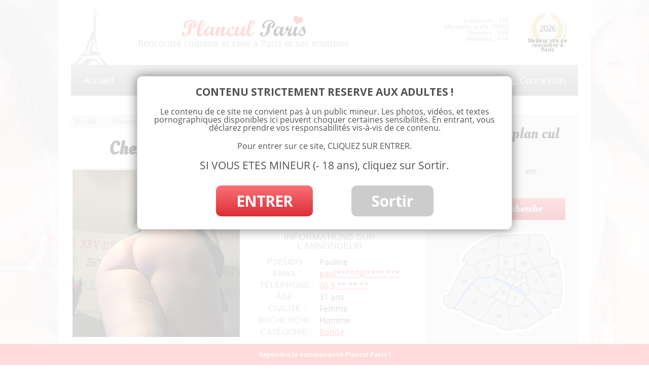

--- FILE ---
content_type: text/html; charset=UTF-8
request_url: https://www.plancul-paris.net/cherche-femme-ronde-sur-paris-2eme/
body_size: 19979
content:
<!DOCTYPE html>
<!--[if IE 7]>
<html class="ie ie7" lang="fr-FR">
	<link rel="stylesheet"  href="https://www.plancul-paris.net/wp-content/themes/twentytwelve-plancul/css/ie7.css" type='text/css' media='all' />
<![endif]-->
<!--[if IE 8]>
<html class="ie ie8" lang="fr-FR">
<![endif]-->
<!--[if !(IE 7) | !(IE 8)  ]><!-->
<html lang="fr-FR">
<!--<![endif]-->
<head>
<meta charset="UTF-8" />
<meta name="viewport" content="width=device-width" />
<title>Cherche femme ronde sur Paris 2ème - Paris 2ème - 75002 - Annonce plan cul Paris</title><link rel="preload" data-rocket-preload as="style" href="https://fonts.googleapis.com/css?family=Open%20Sans%3A400italic%2C700italic%2C400%2C700%7COleo%20Script%7CLeckerli%20One&#038;subset=latin%2Clatin-ext&#038;display=swap" /><link rel="stylesheet" href="https://fonts.googleapis.com/css?family=Open%20Sans%3A400italic%2C700italic%2C400%2C700%7COleo%20Script%7CLeckerli%20One&#038;subset=latin%2Clatin-ext&#038;display=swap" media="print" onload="this.media='all'" /><noscript><link rel="stylesheet" href="https://fonts.googleapis.com/css?family=Open%20Sans%3A400italic%2C700italic%2C400%2C700%7COleo%20Script%7CLeckerli%20One&#038;subset=latin%2Clatin-ext&#038;display=swap" /></noscript><style id="rocket-critical-css">#page #secondary aside#recherche #recherche_label{MARGIN-TOP:7px;margin-left:-250px}html,body,div,span,iframe,h1,p,a,img,b,i,ul,li,label,legend,article,aside,header,hgroup,nav{margin:0;padding:0;border:0;font-size:100%}body{line-height:1}ul{list-style:none}h1{clear:both}html{overflow-y:scroll;font-size:100%;-webkit-text-size-adjust:100%;-ms-text-size-adjust:100%}article,aside,header,hgroup,nav{display:block}img{border:0;-ms-interpolation-mode:bicubic}.wrapper:after{clear:both}.wrapper:before,.wrapper:after{display:table;content:""}.rouge{color:#ff4a52}input{border:1px solid #ccc;border-radius:3px;font-family:inherit;padding:6px;padding:0.428571429rem}input{line-height:normal}input[type="checkbox"],input[type="hidden"]{border:0;border-radius:0;padding:0}.widget img{max-width:100%}iframe{max-width:100%}html{font-size:87.5%}body{font-size:14px;font-size:1rem;font-family:Helvetica,Arial,sans-serif;text-rendering:optimizeLegibility;color:#444;background-attachment:fixed;background-color:#fff;background-image:url(https://www.plancul-paris.net/wp-content/themes/twentytwelve-plancul/images/bg_body_planculparis.jpg);background-position:center top;background-repeat:no-repeat}body.custom-font-enabled{font-family:"Open Sans",Helvetica,Arial,sans-serif}a{outline:none;color:#ff4a52}.site{padding:0 24px;padding:0 1.714285714rem;background-color:#fff}.site-content{margin:24px 0 0;margin:1.714285714rem 0 0}.widget-area{margin:24px 0 0;margin:1.714285714rem 0 0}.site-header{padding:0px 0 15px 0}.widget-area .widget{-webkit-hyphens:auto;-moz-hyphens:auto;hyphens:auto;margin-bottom:48px;margin-bottom:3.428571429rem;word-wrap:break-word}.widget-area .widget a{color:#757575}.widget-area .widget a:visited{color:#9f9f9f}#respond h3#reply-title #cancel-comment-reply-link{margin-left:10px;margin-left:0.714285714rem;font-weight:normal;font-size:12px;font-size:0.857142857rem}#respond form p{margin:11px 0;margin:0.785714286rem 0}@media screen and (min-width:600px){.site{margin:0 auto;max-width:1000px;overflow:hidden}.site-content{float:left;width:660px}.widget-area{float:right;width:300px}}hgroup{width:500px;float:left;margin-top:8px;background:url(https://www.plancul-paris.net/wp-content/themes/twentytwelve-plancul/images/logo-rencontre-sexe-paris.png) no-repeat left top;height:100px;padding-left:90px;padding-top:20px}#logo_txt{color:#999999;font-size:18px;display:block}#site_annee{float:right;margin-top:20px;margin-right:20px}#connect_info{color:#999999;font-size:12px;float:right;text-align:right;margin-right:35px;margin-top:35px}#form_inscription_single_fancy .registration-form *{box-sizing:border-box!important}#form_inscription_single_fancy .registration-form .hidden{display:none}#form_inscription_single_fancy .registration-form .form-group{margin-bottom:15px}#form_inscription_single_fancy .registration-form select.form-control{height:40px;font-size:1.2em;width:100%;padding:6px}#form_inscription_single_fancy .registration-form .help-block{margin-top:5px;margin-bottom:10px}#form_inscription_single_fancy .registration-form legend{display:none}#form_inscription_single_fancy .registration-form .form-group{width:100%!important;clear:both}#form_inscription_single_fancy .registration-form select.form-control{padding-right:1.75rem;background-image:url("data:image/svg+xml;charset=utf8,%3Csvg xmlns='http://www.w3.org/2000/svg' viewBox='0 0 4 5'%3E%3Cpath fill='%23333' d='M2 0L0 2h4zm0 5L0 3h4z'/%3E%3C/svg%3E");background-color:#fff;background-repeat:no-repeat;background-position:right .75rem center;background-size:auto 40%;-moz-appearance:none;-webkit-appearance:none}#form_inscription_single_fancy .registration-form .checkbox label{padding-left:0}#form_inscription_single_fancy .registration-form .custom-control-indicator{float:left;margin:4px 10px 0 0;display:block;width:20px;height:20px;background-color:#fff;background-repeat:no-repeat;background-position:center center;background-size:80%;border:1px solid #ccc;border-radius:4px}#form_inscription_single_fancy .registration-form .form-group i{display:none}#form_inscription_single_fancy .registration-form .help-block,#form_inscription_single_fancy .registration-form .form-control-feedback{display:none}#form_inscription_single_fancy .registration-form .checkbox{margin-top:10px;margin-bottom:20px}#form_inscription_single_fancy .registration-form .form-group.checkbox .custom-control-indicator{margin-top:0px}#form_inscription_single_fancy .registration-form .form-group.checkbox label.small{color:white!important;font-size:12px}#form_inscription_single_fancy .info{font-size:14px;color:white;max-width:500px;padding:0 15px 15px 15px}#form_inscription_single_fancy .title_fancy,#form_inscription_single_fancy .title_click_tchat{display:none;background:url(https://www.plancul-paris.net/wp-content/themes/twentytwelve-plancul/images/error.png) no-repeat 5px 10px;font-family:"Arial Narrow","Arial",sans-serif;font-stretch:condensed;font-weight:bold;font-size:22px;padding:15px 0 0 40px;color:white;margin-bottom:15px}#form_inscription_single_fancy .info{display:none}.clearboth{clear:both;width:100%}#filariane a{color:#999999;text-decoration:none;font-size:12px}#secondary aside.widget{background-color:#eeeeee;margin-bottom:20px;border-left:1px solid #d9d9d9;border-top:1px solid #d9d9d9;padding:20px 25px 20px 25px}#secondary aside#recherche #recherche_label{background-color:#eeeeee;height:195px;position:absolute;margin-top:-245px;width:93px}#secondary aside#recherche #recherche_label .text{position:absolute;text-align:left;width:85px;font-weight:bold;font-size:14px}#secondary aside#recherche #recherche_label #jesuis{top:10px}#secondary aside#recherche #recherche_label #desire{top:50px}#secondary aside#recherche #recherche_label #age{top:89px}#secondary aside#recherche #recherche_label #habitant{top:128px}#secondary aside#recherche #recherche_label #presde{top:166px}#secondary aside#recherche #canvas_paris{width:245px;height:201px;background:url(https://www.plancul-paris.net/wp-content/themes/twentytwelve-plancul/images/contour-petite-carte-paris.png) no-repeat;padding-top:5px;padding-left:5px}#secondary aside#recherche #canvas_paris svg{width:250px;height:206px}#secondary aside#messenger{color:#A6A6A6;font-size:15px;line-height:18px}#secondary aside#messenger .title{margin-bottom:20px}#secondary aside#messenger img{float:left;margin-right:10px;margin-bottom:10px}#secondary aside#messenger a#btn_messenger2{clear:both;display:block;padding-left:45px;padding-top:8px;-moz-border-radius:3px;-webkit-border-radius:3px;border-radius:3px;height:44px;background:url(https://www.plancul-paris.net/wp-content/themes/twentytwelve-plancul/images/bg_btn_messenger2.png) no-repeat top left;font-family:"Arial Narrow","Arial",sans-serif;font-stretch:condensed;font-weight:normal;font-size:18px;color:white;text-decoration:none;text-align:center}#secondary aside#fille_connecte .title{font-size:25px}#secondary aside#fille_connecte .contenu{margin-top:15px}#secondary aside.widget>.title{font-family:'Oleo Script',cursive;font-size:30px;color:black;margin-bottom:10px}.single .single_annonce .img{border:1px solid #dbdbdb;float:left;padding:2px}.single .single_annonce .connexion{position:absolute;margin-left:290px;margin-top:4px}.single .single_annonce .connexion .en_ligne{background:url(https://www.plancul-paris.net/wp-content/themes/twentytwelve-plancul/images/online.png) no-repeat top right;color:#1cae3e;font-size:9px;height:11px;line-height:10px;padding-right:13px}.single .single_annonce .infos{float:right;width:300px}.single .single_annonce .infos>.title{clear:both;font-family:"Arial Narrow","Arial",sans-serif;text-transform:uppercase;font-stretch:condensed;font-weight:normal;font-size:18px;color:#999999;margin-bottom:15px}.single .single_annonce a#telephone_link{color:#FF4A52;text-decoration:underline}.single .single_annonce .tab>.ligne{clear:both}.single .single_annonce .tab>.ligne>.colonne{float:left;color:#555555;font-size:16px;margin-bottom:7px}.single .single_annonce .tab>.ligne>.colonne.label{width:130px;color:#999999;font-family:"Arial Narrow","Arial",sans-serif;text-transform:uppercase;font-stretch:condensed}.single .single_annonce .sep{border-bottom:1px solid #dbdbdb;width:100%;clear:both;margin-bottom:15px;padding-top:15px}.single .single_annonce a.chatter{background:url(https://www.plancul-paris.net/wp-content/themes/twentytwelve-plancul/images/spacer.png) no-repeat,#db2f37;background:url(https://www.plancul-paris.net/wp-content/themes/twentytwelve-plancul/images/spacer.png) no-repeat,-moz-linear-gradient(top,#fb7076 0%,#db2f37 100%);background:url(https://www.plancul-paris.net/wp-content/themes/twentytwelve-plancul/images/spacer.png) no-repeat,-webkit-gradient(linear,left top,left bottom,color-stop(0%,#fb7076),color-stop(100%,#db2f37));background:url(https://www.plancul-paris.net/wp-content/themes/twentytwelve-plancul/images/spacer.png) no-repeat -webkit-linear-gradient(top,#fb7076 0%,#db2f37 100%);background:url(https://www.plancul-paris.net/wp-content/themes/twentytwelve-plancul/images/spacer.png) no-repeat,-o-linear-gradient(top,#fb7076 0%,#db2f37 100%);background:url(https://www.plancul-paris.net/wp-content/themes/twentytwelve-plancul/images/spacer.png) no-repeat,-ms-linear-gradient(top,#fb7076 0%,#db2f37 100%);background:url(https://www.plancul-paris.net/wp-content/themes/twentytwelve-plancul/images/spacer.png) no-repeat,linear-gradient(to bottom,#fb7076 0%,#db2f37 100%);border:none;color:#FFFFFF;font-family:'Oleo Script',cursive;font-size:20px;height:43px;line-height:43px;text-decoration:none;border-radius:3px;display:block;clear:both;margin-top:10px;text-align:center;background:url(https://www.plancul-paris.net/wp-content/themes/twentytwelve-plancul/images/ico_chatter_big.png) no-repeat,#db2f37;background:url(https://www.plancul-paris.net/wp-content/themes/twentytwelve-plancul/images/ico_chatter_big.png) no-repeat,-moz-linear-gradient(top,#fb7076 0%,#db2f37 100%);background:url(https://www.plancul-paris.net/wp-content/themes/twentytwelve-plancul/images/ico_chatter_big.png) no-repeat,-webkit-gradient(linear,left top,left bottom,color-stop(0%,#fb7076),color-stop(100%,#db2f37));background:url(https://www.plancul-paris.net/wp-content/themes/twentytwelve-plancul/images/ico_chatter_big.png) no-repeat -webkit-linear-gradient(top,#fb7076 0%,#db2f37 100%);background:url(https://www.plancul-paris.net/wp-content/themes/twentytwelve-plancul/images/ico_chatter_big.png) no-repeat,-o-linear-gradient(top,#fb7076 0%,#db2f37 100%);background:url(https://www.plancul-paris.net/wp-content/themes/twentytwelve-plancul/images/ico_chatter_big.png) no-repeat,-ms-linear-gradient(top,#fb7076 0%,#db2f37 100%);background:url(https://www.plancul-paris.net/wp-content/themes/twentytwelve-plancul/images/ico_chatter_big.png) no-repeat,linear-gradient(to bottom,#fb7076 0%,#db2f37 100%);filter:progid:DXImageTransform.Microsoft.gradient(startColorstr='#fb7076', endColorstr='#db2f37', GradientType=0);background-position:220px 0px;padding-right:35px}.single .single_annonce .content{clear:both;margin-top:25px;color:#555555;font-size:16px;line-height:24px}.single .single_annonce .content .info{font-family:"Arial Narrow","Arial",sans-serif;text-transform:uppercase;font-stretch:condensed;font-weight:normal;font-size:18px;color:#999999;margin-bottom:10px}.single ul li{line-height:24px;font-size:16px}.single #filariane{background:url(https://www.plancul-paris.net/wp-content/themes/twentytwelve-plancul/images/chemin_bg2.png) repeat-x;height:23px;width:100%;margin-bottom:25px}.single #filariane .item{float:left;display:block;background-color:#eeeeee;height:23px;border-top:1px solid #d9d9d9}.single #filariane .item a{display:block;height:23px;line-height:21px;color:#999999;padding:0 8px}.single #filariane .separateur{text-indent:-999999px;display:block;float:left;background:url(https://www.plancul-paris.net/wp-content/themes/twentytwelve-plancul/images/chemin_sep2.png);width:18px;height:23px}.single h1{font-family:'Oleo Script',cursive;font-size:36px;color:black;margin-bottom:20px}.single #comments #ajaxloaderimg{margin-left:15px;margin-top:5px;display:none;background:url(https://www.plancul-paris.net/wp-content/themes/twentytwelve-plancul/images/ajax-loader.gif) no-repeat;width:32px;height:32px}#site-navigation-top{width:100%}ul.nav-menu{display:inline-block!important;text-align:left;width:100%;height:61px;background:url(https://www.plancul-paris.net/wp-content/themes/twentytwelve-plancul/images/bg_top_menu.png) repeat-x}.main-navigation ul{margin:0;text-indent:0;margin-top:0px}.main-navigation li a,.main-navigation li{display:inline-block;text-decoration:none}.main-navigation li a{border-bottom:0;color:#fff;line-height:61px;white-space:nowrap;font-size:18px}.main-navigation li{margin:0 40px 0 0;margin:0 25px;position:relative}li.menu-item-38{float:right}li.menu-item-38 a{background:url(https://www.plancul-paris.net/wp-content/themes/twentytwelve-plancul/images/ico-connexion.png) no-repeat 0 24px;padding-left:25px}#disclaimer{text-align:center}#disclaimer-fond{position:absolute;z-index:15000;width:100%;height:2000px;background:#fff;text-align:center;line-height:normal;clear:both;filter:alpha(opacity=80);-moz-opacity:0.80;opacity:0.80}#disclaimer-conteneur{position:absolute;z-index:15001;width:100%;text-align:center;clear:both}#disclaimer-cadre{width:718px;padding:10px;padding-bottom:30px;margin:150px auto 0 auto;text-align:center;background:#fff;border:#ddd 1px solid;-webkit-border-radius:10px;-moz-border-radius:10px;border-radius:10px;-webkit-box-shadow:0px 0px 21px 0px rgba(0,0,0,0.5);-moz-box-shadow:0px 0px 21px 0px rgba(0,0,0,0.5);box-shadow:0px 0px 21px 0px rgba(0,0,0,0.5)}#disclaimer-cadre b{display:block;padding:10px 0 10px 0;text-align:center;font-size:21px;color:#525252}#disclaimer-cadre font{display:block;padding:10px 0 20px 0;text-align:center;font-size:21px;color:#525252}#disclaimer-cadre p{margin:0;padding:10px;font-size:16px;color:#525252}#disclaimer-cadre .boutons{margin:0;padding:10px;text-align:center;padding-top:25px}#disclaimer-cadre a{text-decoration:none;font-size:36px;font-weight:bold;color:#c70000}#disclaimer-cadre a#entrer{background:url(https://www.plancul-paris.net/wp-content/themes/twentytwelve-plancul/images/spacer.png) no-repeat,#db2f37;background:url(https://www.plancul-paris.net/wp-content/themes/twentytwelve-plancul/images/spacer.png) no-repeat,-moz-linear-gradient(top,#fb7076 0%,#db2f37 100%);background:url(https://www.plancul-paris.net/wp-content/themes/twentytwelve-plancul/images/spacer.png) no-repeat,-webkit-gradient(linear,left top,left bottom,color-stop(0%,#fb7076),color-stop(100%,#db2f37));background:url(https://www.plancul-paris.net/wp-content/themes/twentytwelve-plancul/images/spacer.png) no-repeat -webkit-linear-gradient(top,#fb7076 0%,#db2f37 100%);background:url(https://www.plancul-paris.net/wp-content/themes/twentytwelve-plancul/images/spacer.png) no-repeat,-o-linear-gradient(top,#fb7076 0%,#db2f37 100%);background:url(https://www.plancul-paris.net/wp-content/themes/twentytwelve-plancul/images/spacer.png) no-repeat,-ms-linear-gradient(top,#fb7076 0%,#db2f37 100%);background:url(https://www.plancul-paris.net/wp-content/themes/twentytwelve-plancul/images/spacer.png) no-repeat,linear-gradient(to bottom,#fb7076 0%,#db2f37 100%);filter:progid:DXImageTransform.Microsoft.gradient(startColorstr='#fb7076', endColorstr='#db2f37', GradientType=0);border-radius:10px;color:white;display:inline;font-size:30px;font-weight:bold;letter-spacing:-1px;line-height:20px;margin-top:0;padding:10px 40px;text-align:center;text-decoration:none;text-transform:uppercase}#disclaimer-cadre a#sortir{background-color:#cccccc;border-radius:10px;color:white;display:inline;font-size:30px;padding:10px 40px}.responsiveSelectContainer select{height:40px;font-size:26px}@media screen and (max-width:1048px){.site{padding:0 0px}}@media screen and (max-width:1010px){.site{padding:0 10px}body hgroup{width:280px;padding-top:10px;height:110px}body hgroup img{width:272px;height:auto}#logo_txt{font-size:1.15em;width:250px}#site_annee{margin-right:1%;width:90px;margin-top:30px}#site_annee img{width:90%;height:auto}#connect_info{margin-right:2%;width:20%;margin-top:45px}ul.nav-menu{height:45px}.main-navigation li{margin:0 10px}.main-navigation li a{font-size:16px;line-height:45px}li.menu-item-38 a{background-position:0 16px}.site-content{margin:0.5rem 0 0;width:100%}.widget-area{float:right;width:100%}#secondary aside#recherche #recherche{display:table;margin:0 auto;margin-top:10px}#secondary #recherche_panel{display:table;margin:0 auto;transform-origin:top center}#secondary #canvas_paris{display:table;margin:0 auto;transform-origin:top center}.single #filariane .separateur{height:24px}.single .single_annonce .img{width:50%}.single .single_annonce .img img{width:100%;height:auto}.single .single_annonce .connexion{margin-left:41%;margin-top:7px;position:absolute}.single .single_annonce .infos{width:46%}.single .single_annonce .tab>.ligne>.colonne.label{width:36%}.single .single_annonce .tab>.ligne>.colonne{width:62%}.single .single_annonce a.chatter{width:90%;padding:0;padding-left:10%;height:60px;line-height:60px;font-size:22px;background:url(https://www.plancul-paris.net/wp-content/themes/twentytwelve-plancul/images/ico_chatter_big.png) #db2f37 no-repeat 14px 8px}#disclaimer-cadre{width:96%;padding-left:0;padding-right:0;margin-right:2%;margin-left:2%;margin:60px auto 0 auto}}@media screen and (min-width:600px) and (max-width:799px){body hgroup{width:auto;padding-top:15px;height:85px;padding-left:60px;background-size:auto 100px}body hgroup img{width:230px;height:auto}#logo_txt{font-size:11.7px}#site_annee{width:80px;margin-top:20px;margin-right:0px}#connect_info{margin-right:10px;width:85px;font-size:0.8em;margin-top:25px}.single .single_annonce .tab>.ligne>.colonne{font-size:14px}}@media screen and (max-width:600px){body hgroup{width:auto;margin-top:5px}body hgroup img{width:150px;height:auto}body hgroup{width:auto;padding-top:15px;height:65px;padding-left:45px;background-size:auto 80px}#logo_txt{font-size:11.3px;width:130px;text-align:left}#site_annee{margin-right:-10px;width:73px;margin-top:20px}#connect_info{margin-right:10px;width:75px;margin-top:27px;font-size:0.7em}.single h1{margin-top:5px;font-size:25px}.single h1{padding-top:27px}.single #filariane{clear:both;height:auto;margin-bottom:0px;width:100%}.single .single_annonce .img{width:100%}.single .single_annonce .infos{width:100%;margin-top:15px}.single .single_annonce .connexion{right:14px;margin-top:7px;position:absolute}#disclaimer-cadre b{font-size:1.15rem}#disclaimer-cadre p{font-size:1rem}#disclaimer-cadre font{font-size:1.15rem}#disclaimer-cadre .boutons{padding-top:0px}#disclaimer-cadre a#entrer{display:block;line-height:45px}#disclaimer-cadre a#sortir{display:block;line-height:25px}}@media screen and (max-width:400px){body hgroup{width:50%;margin-top:10px}body hgroup img{width:120px;height:auto;margin-top:0px}body hgroup{width:auto;padding-top:10px;height:55px;padding-left:35px;background-size:auto 65px}#logo_txt{width:110px}#logo_txt{font-size:10px;line-height:10px}#site_annee{margin-right:-10px;width:60px;margin-top:17px}#connect_info{margin-right:0;width:75px;margin-top:23px;font-size:0.6em}#form_inscription_single_fancy .registration-form select.form-control{height:30px;font-size:1em;padding:3px}#form_inscription_single_fancy .title_fancy{font-size:20px;margin-bottom:5px}#form_inscription_single_fancy .info{font-size:12px;padding:0 10px 10px}}</style>
<link rel="profile" href="https://gmpg.org/xfn/11" />
<link rel="pingback" href="https://www.plancul-paris.net/xmlrpc.php" />
<!--[if lt IE 9]>
<script src="https://www.plancul-paris.net/wp-content/themes/twentytwelve-plancul/js/html5.js" type="text/javascript"></script>
<![endif]-->
<meta name='robots' content='index, follow, max-image-preview:large, max-snippet:-1, max-video-preview:-1' />

	<!-- This site is optimized with the Yoast SEO plugin v23.3 - https://yoast.com/wordpress/plugins/seo/ -->
	<meta name="description" content="Annonce plan cul et rencontre sexe Paris 2ème - 75002 - Salut, je suis Pauline, une jeune femme habitant dans le 2ème arrondissement de Paris. Je cherche un homme qui souhaite rencontrer une ronde. J’adore la" />
	<link rel="canonical" href="https://www.plancul-paris.net/cherche-femme-ronde-sur-paris-2eme/" />
	<meta property="og:locale" content="fr_FR" />
	<meta property="og:type" content="article" />
	<meta property="og:title" content="Cherche femme ronde sur Paris 2ème - Paris 2ème - 75002 - Annonce plan cul Paris" />
	<meta property="og:description" content="Annonce plan cul et rencontre sexe Paris 2ème - 75002 - Salut, je suis Pauline, une jeune femme habitant dans le 2ème arrondissement de Paris. Je cherche un homme qui souhaite rencontrer une ronde. J’adore la" />
	<meta property="og:url" content="https://www.plancul-paris.net/cherche-femme-ronde-sur-paris-2eme/" />
	<meta property="og:site_name" content="Plan cul Paris" />
	<meta property="article:published_time" content="2023-03-29T16:52:00+00:00" />
	<meta property="og:image" content="https://www.plancul-paris.net/wp-content/uploads/2022/11/femme-ronde-a-Paris-2eme.jpg" />
	<meta property="og:image:width" content="919" />
	<meta property="og:image:height" content="919" />
	<meta property="og:image:type" content="image/jpeg" />
	<meta name="author" content="admin" />
	<meta name="twitter:card" content="summary_large_image" />
	<meta name="twitter:label1" content="Écrit par" />
	<meta name="twitter:data1" content="admin" />
	<script type="application/ld+json" class="yoast-schema-graph">{"@context":"https://schema.org","@graph":[{"@type":"WebPage","@id":"https://www.plancul-paris.net/cherche-femme-ronde-sur-paris-2eme/","url":"https://www.plancul-paris.net/cherche-femme-ronde-sur-paris-2eme/","name":"Cherche femme ronde sur Paris 2ème - Paris 2ème - 75002 - Annonce plan cul Paris","isPartOf":{"@id":"https://www.plancul-paris.net/#website"},"primaryImageOfPage":{"@id":"https://www.plancul-paris.net/cherche-femme-ronde-sur-paris-2eme/#primaryimage"},"image":{"@id":"https://www.plancul-paris.net/cherche-femme-ronde-sur-paris-2eme/#primaryimage"},"thumbnailUrl":"https://www.plancul-paris.net/wp-content/uploads/2022/11/femme-ronde-a-Paris-2eme.jpg","datePublished":"2023-03-29T16:52:00+00:00","dateModified":"2023-03-29T16:52:00+00:00","author":{"@id":"https://www.plancul-paris.net/#/schema/person/b685208191ab2d92f62e141338d6077e"},"description":"Annonce plan cul et rencontre sexe Paris 2ème - 75002 - Salut, je suis Pauline, une jeune femme habitant dans le 2ème arrondissement de Paris. Je cherche un homme qui souhaite rencontrer une ronde. J’adore la","inLanguage":"fr-FR","potentialAction":[{"@type":"ReadAction","target":["https://www.plancul-paris.net/cherche-femme-ronde-sur-paris-2eme/"]}]},{"@type":"ImageObject","inLanguage":"fr-FR","@id":"https://www.plancul-paris.net/cherche-femme-ronde-sur-paris-2eme/#primaryimage","url":"https://www.plancul-paris.net/wp-content/uploads/2022/11/femme-ronde-a-Paris-2eme.jpg","contentUrl":"https://www.plancul-paris.net/wp-content/uploads/2022/11/femme-ronde-a-Paris-2eme.jpg","width":919,"height":919},{"@type":"WebSite","@id":"https://www.plancul-paris.net/#website","url":"https://www.plancul-paris.net/","name":"Plan cul Paris","description":"Un site utilisant WordPress","potentialAction":[{"@type":"SearchAction","target":{"@type":"EntryPoint","urlTemplate":"https://www.plancul-paris.net/?s={search_term_string}"},"query-input":"required name=search_term_string"}],"inLanguage":"fr-FR"},{"@type":"Person","@id":"https://www.plancul-paris.net/#/schema/person/b685208191ab2d92f62e141338d6077e","name":"admin","image":{"@type":"ImageObject","inLanguage":"fr-FR","@id":"https://www.plancul-paris.net/#/schema/person/image/","url":"https://secure.gravatar.com/avatar/80972f170a33ac693bac5095f73f30ec?s=96&d=blank&r=g","contentUrl":"https://secure.gravatar.com/avatar/80972f170a33ac693bac5095f73f30ec?s=96&d=blank&r=g","caption":"admin"}}]}</script>
	<!-- / Yoast SEO plugin. -->


<link rel='dns-prefetch' href='//fonts.googleapis.com' />
<link href='https://fonts.gstatic.com' crossorigin rel='preconnect' />
<link rel="alternate" type="application/rss+xml" title="Plan cul Paris &raquo; Flux" href="https://www.plancul-paris.net/feed/" />
<link rel="alternate" type="application/rss+xml" title="Plan cul Paris &raquo; Flux des commentaires" href="https://www.plancul-paris.net/comments/feed/" />
<link rel="alternate" type="application/rss+xml" title="Plan cul Paris &raquo; Cherche femme ronde sur Paris 2ème Flux des commentaires" href="https://www.plancul-paris.net/cherche-femme-ronde-sur-paris-2eme/feed/" />
<script type="text/javascript">
/* <![CDATA[ */
window._wpemojiSettings = {"baseUrl":"https:\/\/s.w.org\/images\/core\/emoji\/15.0.3\/72x72\/","ext":".png","svgUrl":"https:\/\/s.w.org\/images\/core\/emoji\/15.0.3\/svg\/","svgExt":".svg","source":{"concatemoji":"https:\/\/www.plancul-paris.net\/wp-includes\/js\/wp-emoji-release.min.js?ver=6.6.4"}};
/*! This file is auto-generated */
!function(i,n){var o,s,e;function c(e){try{var t={supportTests:e,timestamp:(new Date).valueOf()};sessionStorage.setItem(o,JSON.stringify(t))}catch(e){}}function p(e,t,n){e.clearRect(0,0,e.canvas.width,e.canvas.height),e.fillText(t,0,0);var t=new Uint32Array(e.getImageData(0,0,e.canvas.width,e.canvas.height).data),r=(e.clearRect(0,0,e.canvas.width,e.canvas.height),e.fillText(n,0,0),new Uint32Array(e.getImageData(0,0,e.canvas.width,e.canvas.height).data));return t.every(function(e,t){return e===r[t]})}function u(e,t,n){switch(t){case"flag":return n(e,"\ud83c\udff3\ufe0f\u200d\u26a7\ufe0f","\ud83c\udff3\ufe0f\u200b\u26a7\ufe0f")?!1:!n(e,"\ud83c\uddfa\ud83c\uddf3","\ud83c\uddfa\u200b\ud83c\uddf3")&&!n(e,"\ud83c\udff4\udb40\udc67\udb40\udc62\udb40\udc65\udb40\udc6e\udb40\udc67\udb40\udc7f","\ud83c\udff4\u200b\udb40\udc67\u200b\udb40\udc62\u200b\udb40\udc65\u200b\udb40\udc6e\u200b\udb40\udc67\u200b\udb40\udc7f");case"emoji":return!n(e,"\ud83d\udc26\u200d\u2b1b","\ud83d\udc26\u200b\u2b1b")}return!1}function f(e,t,n){var r="undefined"!=typeof WorkerGlobalScope&&self instanceof WorkerGlobalScope?new OffscreenCanvas(300,150):i.createElement("canvas"),a=r.getContext("2d",{willReadFrequently:!0}),o=(a.textBaseline="top",a.font="600 32px Arial",{});return e.forEach(function(e){o[e]=t(a,e,n)}),o}function t(e){var t=i.createElement("script");t.src=e,t.defer=!0,i.head.appendChild(t)}"undefined"!=typeof Promise&&(o="wpEmojiSettingsSupports",s=["flag","emoji"],n.supports={everything:!0,everythingExceptFlag:!0},e=new Promise(function(e){i.addEventListener("DOMContentLoaded",e,{once:!0})}),new Promise(function(t){var n=function(){try{var e=JSON.parse(sessionStorage.getItem(o));if("object"==typeof e&&"number"==typeof e.timestamp&&(new Date).valueOf()<e.timestamp+604800&&"object"==typeof e.supportTests)return e.supportTests}catch(e){}return null}();if(!n){if("undefined"!=typeof Worker&&"undefined"!=typeof OffscreenCanvas&&"undefined"!=typeof URL&&URL.createObjectURL&&"undefined"!=typeof Blob)try{var e="postMessage("+f.toString()+"("+[JSON.stringify(s),u.toString(),p.toString()].join(",")+"));",r=new Blob([e],{type:"text/javascript"}),a=new Worker(URL.createObjectURL(r),{name:"wpTestEmojiSupports"});return void(a.onmessage=function(e){c(n=e.data),a.terminate(),t(n)})}catch(e){}c(n=f(s,u,p))}t(n)}).then(function(e){for(var t in e)n.supports[t]=e[t],n.supports.everything=n.supports.everything&&n.supports[t],"flag"!==t&&(n.supports.everythingExceptFlag=n.supports.everythingExceptFlag&&n.supports[t]);n.supports.everythingExceptFlag=n.supports.everythingExceptFlag&&!n.supports.flag,n.DOMReady=!1,n.readyCallback=function(){n.DOMReady=!0}}).then(function(){return e}).then(function(){var e;n.supports.everything||(n.readyCallback(),(e=n.source||{}).concatemoji?t(e.concatemoji):e.wpemoji&&e.twemoji&&(t(e.twemoji),t(e.wpemoji)))}))}((window,document),window._wpemojiSettings);
/* ]]> */
</script>
<style id='wp-emoji-styles-inline-css' type='text/css'>

	img.wp-smiley, img.emoji {
		display: inline !important;
		border: none !important;
		box-shadow: none !important;
		height: 1em !important;
		width: 1em !important;
		margin: 0 0.07em !important;
		vertical-align: -0.1em !important;
		background: none !important;
		padding: 0 !important;
	}
</style>
<link rel='preload'  href='https://www.plancul-paris.net/wp-includes/css/dist/block-library/style.min.css?ver=6.6.4' data-rocket-async="style" as="style" onload="this.onload=null;this.rel='stylesheet'" onerror="this.removeAttribute('data-rocket-async')"  type='text/css' media='all' />
<style id='classic-theme-styles-inline-css' type='text/css'>
/*! This file is auto-generated */
.wp-block-button__link{color:#fff;background-color:#32373c;border-radius:9999px;box-shadow:none;text-decoration:none;padding:calc(.667em + 2px) calc(1.333em + 2px);font-size:1.125em}.wp-block-file__button{background:#32373c;color:#fff;text-decoration:none}
</style>
<style id='global-styles-inline-css' type='text/css'>
:root{--wp--preset--aspect-ratio--square: 1;--wp--preset--aspect-ratio--4-3: 4/3;--wp--preset--aspect-ratio--3-4: 3/4;--wp--preset--aspect-ratio--3-2: 3/2;--wp--preset--aspect-ratio--2-3: 2/3;--wp--preset--aspect-ratio--16-9: 16/9;--wp--preset--aspect-ratio--9-16: 9/16;--wp--preset--color--black: #000000;--wp--preset--color--cyan-bluish-gray: #abb8c3;--wp--preset--color--white: #ffffff;--wp--preset--color--pale-pink: #f78da7;--wp--preset--color--vivid-red: #cf2e2e;--wp--preset--color--luminous-vivid-orange: #ff6900;--wp--preset--color--luminous-vivid-amber: #fcb900;--wp--preset--color--light-green-cyan: #7bdcb5;--wp--preset--color--vivid-green-cyan: #00d084;--wp--preset--color--pale-cyan-blue: #8ed1fc;--wp--preset--color--vivid-cyan-blue: #0693e3;--wp--preset--color--vivid-purple: #9b51e0;--wp--preset--gradient--vivid-cyan-blue-to-vivid-purple: linear-gradient(135deg,rgba(6,147,227,1) 0%,rgb(155,81,224) 100%);--wp--preset--gradient--light-green-cyan-to-vivid-green-cyan: linear-gradient(135deg,rgb(122,220,180) 0%,rgb(0,208,130) 100%);--wp--preset--gradient--luminous-vivid-amber-to-luminous-vivid-orange: linear-gradient(135deg,rgba(252,185,0,1) 0%,rgba(255,105,0,1) 100%);--wp--preset--gradient--luminous-vivid-orange-to-vivid-red: linear-gradient(135deg,rgba(255,105,0,1) 0%,rgb(207,46,46) 100%);--wp--preset--gradient--very-light-gray-to-cyan-bluish-gray: linear-gradient(135deg,rgb(238,238,238) 0%,rgb(169,184,195) 100%);--wp--preset--gradient--cool-to-warm-spectrum: linear-gradient(135deg,rgb(74,234,220) 0%,rgb(151,120,209) 20%,rgb(207,42,186) 40%,rgb(238,44,130) 60%,rgb(251,105,98) 80%,rgb(254,248,76) 100%);--wp--preset--gradient--blush-light-purple: linear-gradient(135deg,rgb(255,206,236) 0%,rgb(152,150,240) 100%);--wp--preset--gradient--blush-bordeaux: linear-gradient(135deg,rgb(254,205,165) 0%,rgb(254,45,45) 50%,rgb(107,0,62) 100%);--wp--preset--gradient--luminous-dusk: linear-gradient(135deg,rgb(255,203,112) 0%,rgb(199,81,192) 50%,rgb(65,88,208) 100%);--wp--preset--gradient--pale-ocean: linear-gradient(135deg,rgb(255,245,203) 0%,rgb(182,227,212) 50%,rgb(51,167,181) 100%);--wp--preset--gradient--electric-grass: linear-gradient(135deg,rgb(202,248,128) 0%,rgb(113,206,126) 100%);--wp--preset--gradient--midnight: linear-gradient(135deg,rgb(2,3,129) 0%,rgb(40,116,252) 100%);--wp--preset--font-size--small: 13px;--wp--preset--font-size--medium: 20px;--wp--preset--font-size--large: 36px;--wp--preset--font-size--x-large: 42px;--wp--preset--spacing--20: 0.44rem;--wp--preset--spacing--30: 0.67rem;--wp--preset--spacing--40: 1rem;--wp--preset--spacing--50: 1.5rem;--wp--preset--spacing--60: 2.25rem;--wp--preset--spacing--70: 3.38rem;--wp--preset--spacing--80: 5.06rem;--wp--preset--shadow--natural: 6px 6px 9px rgba(0, 0, 0, 0.2);--wp--preset--shadow--deep: 12px 12px 50px rgba(0, 0, 0, 0.4);--wp--preset--shadow--sharp: 6px 6px 0px rgba(0, 0, 0, 0.2);--wp--preset--shadow--outlined: 6px 6px 0px -3px rgba(255, 255, 255, 1), 6px 6px rgba(0, 0, 0, 1);--wp--preset--shadow--crisp: 6px 6px 0px rgba(0, 0, 0, 1);}:where(.is-layout-flex){gap: 0.5em;}:where(.is-layout-grid){gap: 0.5em;}body .is-layout-flex{display: flex;}.is-layout-flex{flex-wrap: wrap;align-items: center;}.is-layout-flex > :is(*, div){margin: 0;}body .is-layout-grid{display: grid;}.is-layout-grid > :is(*, div){margin: 0;}:where(.wp-block-columns.is-layout-flex){gap: 2em;}:where(.wp-block-columns.is-layout-grid){gap: 2em;}:where(.wp-block-post-template.is-layout-flex){gap: 1.25em;}:where(.wp-block-post-template.is-layout-grid){gap: 1.25em;}.has-black-color{color: var(--wp--preset--color--black) !important;}.has-cyan-bluish-gray-color{color: var(--wp--preset--color--cyan-bluish-gray) !important;}.has-white-color{color: var(--wp--preset--color--white) !important;}.has-pale-pink-color{color: var(--wp--preset--color--pale-pink) !important;}.has-vivid-red-color{color: var(--wp--preset--color--vivid-red) !important;}.has-luminous-vivid-orange-color{color: var(--wp--preset--color--luminous-vivid-orange) !important;}.has-luminous-vivid-amber-color{color: var(--wp--preset--color--luminous-vivid-amber) !important;}.has-light-green-cyan-color{color: var(--wp--preset--color--light-green-cyan) !important;}.has-vivid-green-cyan-color{color: var(--wp--preset--color--vivid-green-cyan) !important;}.has-pale-cyan-blue-color{color: var(--wp--preset--color--pale-cyan-blue) !important;}.has-vivid-cyan-blue-color{color: var(--wp--preset--color--vivid-cyan-blue) !important;}.has-vivid-purple-color{color: var(--wp--preset--color--vivid-purple) !important;}.has-black-background-color{background-color: var(--wp--preset--color--black) !important;}.has-cyan-bluish-gray-background-color{background-color: var(--wp--preset--color--cyan-bluish-gray) !important;}.has-white-background-color{background-color: var(--wp--preset--color--white) !important;}.has-pale-pink-background-color{background-color: var(--wp--preset--color--pale-pink) !important;}.has-vivid-red-background-color{background-color: var(--wp--preset--color--vivid-red) !important;}.has-luminous-vivid-orange-background-color{background-color: var(--wp--preset--color--luminous-vivid-orange) !important;}.has-luminous-vivid-amber-background-color{background-color: var(--wp--preset--color--luminous-vivid-amber) !important;}.has-light-green-cyan-background-color{background-color: var(--wp--preset--color--light-green-cyan) !important;}.has-vivid-green-cyan-background-color{background-color: var(--wp--preset--color--vivid-green-cyan) !important;}.has-pale-cyan-blue-background-color{background-color: var(--wp--preset--color--pale-cyan-blue) !important;}.has-vivid-cyan-blue-background-color{background-color: var(--wp--preset--color--vivid-cyan-blue) !important;}.has-vivid-purple-background-color{background-color: var(--wp--preset--color--vivid-purple) !important;}.has-black-border-color{border-color: var(--wp--preset--color--black) !important;}.has-cyan-bluish-gray-border-color{border-color: var(--wp--preset--color--cyan-bluish-gray) !important;}.has-white-border-color{border-color: var(--wp--preset--color--white) !important;}.has-pale-pink-border-color{border-color: var(--wp--preset--color--pale-pink) !important;}.has-vivid-red-border-color{border-color: var(--wp--preset--color--vivid-red) !important;}.has-luminous-vivid-orange-border-color{border-color: var(--wp--preset--color--luminous-vivid-orange) !important;}.has-luminous-vivid-amber-border-color{border-color: var(--wp--preset--color--luminous-vivid-amber) !important;}.has-light-green-cyan-border-color{border-color: var(--wp--preset--color--light-green-cyan) !important;}.has-vivid-green-cyan-border-color{border-color: var(--wp--preset--color--vivid-green-cyan) !important;}.has-pale-cyan-blue-border-color{border-color: var(--wp--preset--color--pale-cyan-blue) !important;}.has-vivid-cyan-blue-border-color{border-color: var(--wp--preset--color--vivid-cyan-blue) !important;}.has-vivid-purple-border-color{border-color: var(--wp--preset--color--vivid-purple) !important;}.has-vivid-cyan-blue-to-vivid-purple-gradient-background{background: var(--wp--preset--gradient--vivid-cyan-blue-to-vivid-purple) !important;}.has-light-green-cyan-to-vivid-green-cyan-gradient-background{background: var(--wp--preset--gradient--light-green-cyan-to-vivid-green-cyan) !important;}.has-luminous-vivid-amber-to-luminous-vivid-orange-gradient-background{background: var(--wp--preset--gradient--luminous-vivid-amber-to-luminous-vivid-orange) !important;}.has-luminous-vivid-orange-to-vivid-red-gradient-background{background: var(--wp--preset--gradient--luminous-vivid-orange-to-vivid-red) !important;}.has-very-light-gray-to-cyan-bluish-gray-gradient-background{background: var(--wp--preset--gradient--very-light-gray-to-cyan-bluish-gray) !important;}.has-cool-to-warm-spectrum-gradient-background{background: var(--wp--preset--gradient--cool-to-warm-spectrum) !important;}.has-blush-light-purple-gradient-background{background: var(--wp--preset--gradient--blush-light-purple) !important;}.has-blush-bordeaux-gradient-background{background: var(--wp--preset--gradient--blush-bordeaux) !important;}.has-luminous-dusk-gradient-background{background: var(--wp--preset--gradient--luminous-dusk) !important;}.has-pale-ocean-gradient-background{background: var(--wp--preset--gradient--pale-ocean) !important;}.has-electric-grass-gradient-background{background: var(--wp--preset--gradient--electric-grass) !important;}.has-midnight-gradient-background{background: var(--wp--preset--gradient--midnight) !important;}.has-small-font-size{font-size: var(--wp--preset--font-size--small) !important;}.has-medium-font-size{font-size: var(--wp--preset--font-size--medium) !important;}.has-large-font-size{font-size: var(--wp--preset--font-size--large) !important;}.has-x-large-font-size{font-size: var(--wp--preset--font-size--x-large) !important;}
:where(.wp-block-post-template.is-layout-flex){gap: 1.25em;}:where(.wp-block-post-template.is-layout-grid){gap: 1.25em;}
:where(.wp-block-columns.is-layout-flex){gap: 2em;}:where(.wp-block-columns.is-layout-grid){gap: 2em;}
:root :where(.wp-block-pullquote){font-size: 1.5em;line-height: 1.6;}
</style>
<link data-minify="1" rel='preload'  href='https://www.plancul-paris.net/wp-content/cache/min/1/wp-content/plugins/subscribe-to-comments-reloaded/includes/css/font-awesome.min.css?ver=1733239681' data-rocket-async="style" as="style" onload="this.onload=null;this.rel='stylesheet'" onerror="this.removeAttribute('data-rocket-async')"  type='text/css' media='all' />
<link data-minify="1" rel='preload'  href='https://www.plancul-paris.net/wp-content/cache/min/1/wp-content/plugins/subscribe-to-comments-reloaded/includes/css/stcr-style.css?ver=1733239681' data-rocket-async="style" as="style" onload="this.onload=null;this.rel='stylesheet'" onerror="this.removeAttribute('data-rocket-async')"  type='text/css' media='all' />

<link data-minify="1" rel='preload'  href='https://www.plancul-paris.net/wp-content/cache/min/1/wp-content/themes/twentytwelve-plancul/style.css?ver=1733239681' data-rocket-async="style" as="style" onload="this.onload=null;this.rel='stylesheet'" onerror="this.removeAttribute('data-rocket-async')"  type='text/css' media='all' />
<!--[if lt IE 9]>
<link rel='stylesheet' id='twentytwelve-ie-css' href='https://www.plancul-paris.net/wp-content/themes/twentytwelve-plancul/css/ie.css?ver=20121010' type='text/css' media='all' />
<![endif]-->
<script type="text/javascript" src="https://www.plancul-paris.net/wp-includes/js/jquery/jquery.min.js?ver=3.7.1" id="jquery-core-js"></script>
<script type="text/javascript" src="https://www.plancul-paris.net/wp-includes/js/jquery/jquery-migrate.min.js?ver=3.4.1" id="jquery-migrate-js"></script>
<link rel="https://api.w.org/" href="https://www.plancul-paris.net/wp-json/" /><link rel="alternate" title="JSON" type="application/json" href="https://www.plancul-paris.net/wp-json/wp/v2/posts/6554" /><link rel="EditURI" type="application/rsd+xml" title="RSD" href="https://www.plancul-paris.net/xmlrpc.php?rsd" />
<meta name="generator" content="WordPress 6.6.4" />
<link rel='shortlink' href='https://www.plancul-paris.net/?p=6554' />
<link rel="alternate" title="oEmbed (JSON)" type="application/json+oembed" href="https://www.plancul-paris.net/wp-json/oembed/1.0/embed?url=https%3A%2F%2Fwww.plancul-paris.net%2Fcherche-femme-ronde-sur-paris-2eme%2F" />
<link rel="alternate" title="oEmbed (XML)" type="text/xml+oembed" href="https://www.plancul-paris.net/wp-json/oembed/1.0/embed?url=https%3A%2F%2Fwww.plancul-paris.net%2Fcherche-femme-ronde-sur-paris-2eme%2F&#038;format=xml" />
<style type="text/css">.recentcomments a{display:inline !important;padding:0 !important;margin:0 !important;}</style><style type="text/css" id="custom-background-css">
body.custom-background { background-color: #ffffff; }
</style>
			
<!-- Responsive Select CSS 
================================================================ -->
<style type="text/css" id="responsive-select-css">
.responsiveSelectContainer select.responsiveMenuSelect, select.responsiveMenuSelect{
	display:none;
}

@media (max-width: 600px) {
	.responsiveSelectContainer{
		border:none !important;
		background:none !important;
		box-shadow:none !important;
		height:auto !important;
		max-height:none !important;
		visibility:visible !important;
	}
	.responsiveSelectContainer ul, ul.responsiveSelectFullMenu, #megaMenu ul.megaMenu.responsiveSelectFullMenu{
		display: none !important;
	}
	.responsiveSelectContainer select.responsiveMenuSelect, select.responsiveMenuSelect { 
		display: inline-block; 
		width:100%;
	}
}	
</style>
<!-- end Responsive Select CSS -->

<!-- Responsive Select JS
================================================================ -->
<script type="text/javascript">
jQuery(document).ready( function($){
	$( '.responsiveMenuSelect' ).change(function() {
		var loc = $(this).find( 'option:selected' ).val();
		if( loc != '' && loc != '#' ) window.location = loc;
	});
	//$( '.responsiveMenuSelect' ).val('');
});
</script>
<!-- end Responsive Select JS -->
		
<script>
/*! loadCSS rel=preload polyfill. [c]2017 Filament Group, Inc. MIT License */
(function(w){"use strict";if(!w.loadCSS){w.loadCSS=function(){}}
var rp=loadCSS.relpreload={};rp.support=(function(){var ret;try{ret=w.document.createElement("link").relList.supports("preload")}catch(e){ret=!1}
return function(){return ret}})();rp.bindMediaToggle=function(link){var finalMedia=link.media||"all";function enableStylesheet(){link.media=finalMedia}
if(link.addEventListener){link.addEventListener("load",enableStylesheet)}else if(link.attachEvent){link.attachEvent("onload",enableStylesheet)}
setTimeout(function(){link.rel="stylesheet";link.media="only x"});setTimeout(enableStylesheet,3000)};rp.poly=function(){if(rp.support()){return}
var links=w.document.getElementsByTagName("link");for(var i=0;i<links.length;i++){var link=links[i];if(link.rel==="preload"&&link.getAttribute("as")==="style"&&!link.getAttribute("data-loadcss")){link.setAttribute("data-loadcss",!0);rp.bindMediaToggle(link)}}};if(!rp.support()){rp.poly();var run=w.setInterval(rp.poly,500);if(w.addEventListener){w.addEventListener("load",function(){rp.poly();w.clearInterval(run)})}else if(w.attachEvent){w.attachEvent("onload",function(){rp.poly();w.clearInterval(run)})}}
if(typeof exports!=="undefined"){exports.loadCSS=loadCSS}
else{w.loadCSS=loadCSS}}(typeof global!=="undefined"?global:this))
</script>




<!-- Fancy box -->
<link data-minify="1" rel="preload" href="https://www.plancul-paris.net/wp-content/cache/min/1/wp-content/themes/twentytwelve-plancul/js/fancybox/source/jquery.fancybox.css?ver=1733239681" data-rocket-async="style" as="style" onload="this.onload=null;this.rel='stylesheet'" onerror="this.removeAttribute('data-rocket-async')"  type="text/css" media="screen" />
<script type="text/javascript" src="https://www.plancul-paris.net/wp-content/themes/twentytwelve-plancul/js/fancybox/source/jquery.fancybox.pack.js?v=2.1.5"></script>

<script src="https://ajax.aspnetcdn.com/ajax/jquery.validate/1.14.0/jquery.validate.min.js" type="text/javascript"></script>

<!-- <link rel="stylesheet/less" type="text/css" href="https://www.plancul-paris.net/wp-content/themes/twentytwelve-plancul/style.less">-->
<!--<script src="https://www.plancul-paris.net/wp-content/themes/twentytwelve-plancul/js/less-1.5.0.min.js" type="text/javascript"></script>-->

<!-- CARTE FRANCE -->
<script src="https://www.plancul-paris.net/wp-content/themes/twentytwelve-plancul/js/raphael-min.js" type="text/javascript"></script>

<script src="https://www.plancul-paris.net/wp-content/themes/twentytwelve-plancul/js/carte.js" type="text/javascript"></script>

<link rel="icon" type="image/png" href="https://www.plancul-paris.net/wp-content/themes/twentytwelve-plancul/images/favicone.png" />
<!--[if IE]><link rel="shortcut icon" type="image/x-icon" href="https://www.plancul-paris.net/wp-content/themes/twentytwelve-plancul/images/favicone.ico" /><![endif]--> 

<script src="https://www.plancul-paris.net/wp-content/themes/twentytwelve-plancul/js/disclamer.js" type="text/javascript"></script>
<script src="https://www.plancul-paris.net/wp-content/themes/twentytwelve-plancul/js/effects.js" type="text/javascript"></script>

<script>
  (function(i,s,o,g,r,a,m){i['GoogleAnalyticsObject']=r;i[r]=i[r]||function(){
  (i[r].q=i[r].q||[]).push(arguments)},i[r].l=1*new Date();a=s.createElement(o),
  m=s.getElementsByTagName(o)[0];a.async=1;a.src=g;m.parentNode.insertBefore(a,m)
  })(window,document,'script','//www.google-analytics.com/analytics.js','ga');

  ga('create', 'UA-50834144-1', 'plancul-paris.net');
  ga('send', 'pageview');

</script>

<script async src="https://c.free-datings.com/8/js/script.js?id=7PR1u"></script>


</head>

<body class="post-template-default single single-post postid-6554 single-format-standard custom-background custom-background-white custom-font-enabled single-author">
<div id="page" class="hfeed site">
	<header id="masthead" class="site-header" role="banner">
		<hgroup>
			  
			<a href="https://www.plancul-paris.net/" title="Plan cul Paris" rel="home" ><img src="https://www.plancul-paris.net/wp-content/themes/twentytwelve-plancul/images/logo-plan-cul-paris.png" alt="Plan cul Paris" width="247" height="46" /></a>
			
			<span id="logo_txt">
				Rencontre coquine et sexy à Paris et ses environs				
			</span>
			
		</hgroup>
		
		<div id="site_annee">
			<div class="bg">
				<img src="https://www.plancul-paris.net/wp-content/themes/twentytwelve-plancul/images/bg-meilleur-site-de-plan-cul.png" alt="Elu meilleur de site de rencontre à Paris en 2026" />
			</div>
			<span class="year">2026</span>
			<span class="desc">Meilleur site de rencontre à Paris</span>
		</div>

		<div id="connect_info">
			Connect&eacute;s : 516<br />
			Membres actifs: 72692<br />
			Femmes : 53%<br />
			Hommes : 47%		
		</div>
		
		
		<nav id="site-navigation-top" class="main-navigation" role="navigation">
		<div class="menu-menu_top-container"><ul id="menu-menu_top" class="nav-menu"><li id="menu-item-8056" class="menu-item menu-item-type-post_type menu-item-object-page menu-item-home menu-item-8056"><a href="https://www.plancul-paris.net/">Accueil</a></li>
<li id="menu-item-39" class="menu-item menu-item-type-post_type menu-item-object-page menu-item-39"><a href="https://www.plancul-paris.net/deposer-annonce-plan-cul-rencontre-paris/">Déposer une annonce</a></li>
<li id="menu-item-35" class="menu-item menu-item-type-post_type menu-item-object-page menu-item-35"><a href="https://www.plancul-paris.net/avis-temoignages/">Avis</a></li>
<li id="menu-item-38" class="menu-item menu-item-type-post_type menu-item-object-page menu-item-38"><a href="https://www.plancul-paris.net/connexion-inscription/">Connexion</a></li>
</ul></div>		</nav><!-- #site-navigation -->
		
		<button id="hamburger-button">&#9776;</button>
	  <div id="hamburger-sidebar">
	    <div id="hamburger-sidebar-header"></div>
	    <div id="hamburger-sidebar-body"></div>
	  </div>
	  <div id="hamburger-overlay"></div>

	  <script src="https://www.plancul-paris.net/wp-content/themes/twentytwelve-plancul/js/burger.js" type="text/javascript"></script>

		
	</header><!-- #masthead -->

	<div id="main" class="wrapper">
	<div id="primary" class="site-content">
		<div id="content" role="main">
			
			
			<!-- ******************** CHEMIN ****************** -->
			
			<div id="filariane">
		        <span class="item"><a title="Plan cul Paris" href="https://www.plancul-paris.net"property="v:title">Accueil</a></span><span class="separateur"> > </span><span class="item"><a href="https://www.plancul-paris.net/annonces/" title="Voir tous les articles de Annonces" rel="v:url" property="v:title">Annonces</a></span><span class="separateur"> > </span><span class="item"><a href="https://www.plancul-paris.net/annonces/75-paris/" title="Voir tous les articles de 75 Paris" rel="v:url" property="v:title">75 Paris</a></span><span class="separateur"> > </span><span class="item"><a href="https://www.plancul-paris.net/annonces/75-paris/paris-2eme-75002/" title="Voir tous les articles de Paris 2ème - 75002" rel="v:url" property="v:title">Paris 2ème - 75002</a></span><span class="separateur"> > </span>	        </div>

			

			<!-- ******************** ARTICLE ****************** -->

				




	<article class="single_annonce" id="post-6554"  >
		
		
			<!-- ************* TITLE ****************** -->
			
			<h1>Cherche femme ronde sur Paris 2ème</h1>
			
			<!-- ************* IMAGE ****************** -->
			
			<div class="img">
				<a title="Chatter avec Pauline (31 ans) à Paris 2ème - 75002" id="link_image_annonce">
				
			
				
				<img width="330" height="330" src="https://www.plancul-paris.net/wp-content/uploads/2022/11/femme-ronde-a-Paris-2eme-330x330.jpg" class="attachment-image_annonce size-image_annonce wp-post-image" alt="femme ronde a Paris 2eme " decoding="async" fetchpriority="high" srcset="https://www.plancul-paris.net/wp-content/uploads/2022/11/femme-ronde-a-Paris-2eme-330x330.jpg 330w, https://www.plancul-paris.net/wp-content/uploads/2022/11/femme-ronde-a-Paris-2eme-300x300.jpg 300w, https://www.plancul-paris.net/wp-content/uploads/2022/11/femme-ronde-a-Paris-2eme-150x150.jpg 150w, https://www.plancul-paris.net/wp-content/uploads/2022/11/femme-ronde-a-Paris-2eme-768x768.jpg 768w, https://www.plancul-paris.net/wp-content/uploads/2022/11/femme-ronde-a-Paris-2eme-200x200.jpg 200w, https://www.plancul-paris.net/wp-content/uploads/2022/11/femme-ronde-a-Paris-2eme-624x624.jpg 624w, https://www.plancul-paris.net/wp-content/uploads/2022/11/femme-ronde-a-Paris-2eme-120x120.jpg 120w, https://www.plancul-paris.net/wp-content/uploads/2022/11/femme-ronde-a-Paris-2eme.jpg 919w" sizes="(max-width: 330px) 100vw, 330px" />				
				</a>
			</div>
			
			
			
			
			<div class="connexion">
						
						
							<div class="en_ligne">Online</div>		
						
			</div><!-- fin connexion -->
			
			
			<!-- ************* INFOS ****************** -->
			
			<div class="infos">
				
				<div class="title">Localisation </div>
				
				<div class="tab" id="localisation">
					<div class="ligne">
						<span class="colonne label">
							Département :
						</span>
						<span class="colonne">
							75 Paris						</span>
					</div><!-- fin class ligne-->
					
					<div class="ligne">
						<span class="colonne label">
							Ville : 
						</span>
						<span class="colonne">
							Paris 2ème - 75002						</span>
					</div><!-- fin class ligne-->
				</div>
				
				<div class="sep"></div>
				
				<div class="title">Informations sur l’annonceur </div>
				
				
				<div class="tab" id="infoannonceur">
					<div class="ligne">
						<span class="colonne label">
							Pseudo : 	
						</span>
						<span class="colonne">
							Pauline						</span>
					</div><!-- fin class ligne-->
					<div class="ligne">
						<span class="colonne label">
							Email : 
						</span>
						<span class="colonne">
							<a href="#respond">paul*****@****.***</a>
						</span>
					</div><!-- fin class ligne-->
					<div class="ligne">
						<span class="colonne label">
							Téléphone : 
						</span>
						<span class="colonne">
							<a id="telephone_link">					
								06 9 ** ** **							</a>
						</span>
					</div><!-- fin class ligne-->
					<div class="ligne">
						<span class="colonne label">
							Âge : 
						</span>
						<span class="colonne">
							31 ans
						</span>
					</div><!-- fin class ligne-->
					<div class="ligne">
						<span class="colonne label">
							Civilité : 
						</span>
						<span class="colonne">
							Femme						</span>
					</div><!-- fin class ligne-->
					<div class="ligne">
						<span class="colonne label">
							Recherche : 
						</span>
						<span class="colonne">
							Homme						</span>
					</div><!-- fin class ligne-->



										
						<div class="ligne">
							<span class="colonne label">
								Catégorie : 
							</span>
							<span class="colonne">
								
								    								<a href="https://www.plancul-paris.net/annonces/ronde/ " rel="tag">Ronde</a>
								

								
						
							</span>
						</div><!-- fin class ligne-->

					




				</div>
				
				<div class="clearboth"></div>
				
				<a class="chatter" title="Chatter avec Pauline (31 ans) à Paris 2ème - 75002"  id="btn_dial_single" href="#fancy_clic">Dialoguer - Chatter</a>
				
		</div><!-- fin infos -->
		
		<div class="clearboth"></div>
		
		<div class="content">
			<span class="info">Profil du Membre : Pauline</span>
			Salut, je suis Pauline, une jeune femme habitant dans le 2ème arrondissement de Paris. Je cherche un homme qui souhaite rencontrer une ronde.

J’adore la mode, je fais donc attention à mon look. Je cherche un homme dans la trentaine, attentionné qui saura passer au-delà de l’apparence.

Mon hygiène est irréprochable, j’en attends de même de ta part. Appelle-moi pour plus d’infos		</div>
		

		
	</article><!-- #post -->
	
	


			<!-- ******************** ARTICLE SIMILAIRE ****************** -->

				<div id="related_posts">
					
					<div class="title_bicolor"><span class="rouge">Annonces </span>similaires</div>
					<div class='yarpp yarpp-related yarpp-related-website yarpp-template-yarpp-template-perso'>

  <div class="solcol">
        	        <div class="solb">
        <a href="https://www.plancul-paris.net/parisienne-cherche-rencontre-serieuse-coquine-creteil/" rel="bookmark" title="Parisienne cherche rencontre sérieuse et coquine à Créteil">
                 
			<img width="84" height="84" src="https://www.plancul-paris.net/wp-content/uploads/2014/04/rencontre-coquine-Creteil-150x150.jpg" class="attachment-150x84 size-150x84 wp-post-image" alt="rencontre coquine Creteil" decoding="async" loading="lazy" srcset="https://www.plancul-paris.net/wp-content/uploads/2014/04/rencontre-coquine-Creteil-150x150.jpg 150w, https://www.plancul-paris.net/wp-content/uploads/2014/04/rencontre-coquine-Creteil-330x330.jpg 330w, https://www.plancul-paris.net/wp-content/uploads/2014/04/rencontre-coquine-Creteil-200x200.jpg 200w" sizes="(max-width: 84px) 100vw, 84px" />          <br />
          
          <span>Parisienne cherche rencontre sérieuse et coquine à Créteil</span>
        </a>
      </div>
      
        	        <div class="solb">
        <a href="https://www.plancul-paris.net/plan-cul-gratuit-paris-2eme/" rel="bookmark" title="Plan cul gratuit Paris 2ème &#8211; douceurs expertes">
                 
			<img width="84" height="84" src="https://www.plancul-paris.net/wp-content/uploads/2015/04/pute-paris-2eme-150x150.jpg" class="attachment-150x84 size-150x84 wp-post-image" alt="pute paris 2eme " decoding="async" loading="lazy" srcset="https://www.plancul-paris.net/wp-content/uploads/2015/04/pute-paris-2eme-150x150.jpg 150w, https://www.plancul-paris.net/wp-content/uploads/2015/04/pute-paris-2eme-300x300.jpg 300w, https://www.plancul-paris.net/wp-content/uploads/2015/04/pute-paris-2eme-768x768.jpg 768w, https://www.plancul-paris.net/wp-content/uploads/2015/04/pute-paris-2eme-330x330.jpg 330w, https://www.plancul-paris.net/wp-content/uploads/2015/04/pute-paris-2eme-200x200.jpg 200w, https://www.plancul-paris.net/wp-content/uploads/2015/04/pute-paris-2eme-624x624.jpg 624w, https://www.plancul-paris.net/wp-content/uploads/2015/04/pute-paris-2eme.jpg 921w" sizes="(max-width: 84px) 100vw, 84px" />          <br />
          
          <span>Plan cul gratuit Paris 2ème &#8211; douceurs expertes</span>
        </a>
      </div>
      
        	        <div class="solb">
        <a href="https://www.plancul-paris.net/belle-beurette-ronde-paris-19eme/" rel="bookmark" title="Belle beurette ronde Paris 19eme">
                 
			<img width="84" height="84" src="https://www.plancul-paris.net/wp-content/uploads/2016/07/beurette-ronde-Paris-19eme-150x150.jpeg" class="attachment-150x84 size-150x84 wp-post-image" alt="beurette ronde Paris 19eme" decoding="async" loading="lazy" srcset="https://www.plancul-paris.net/wp-content/uploads/2016/07/beurette-ronde-Paris-19eme-150x150.jpeg 150w, https://www.plancul-paris.net/wp-content/uploads/2016/07/beurette-ronde-Paris-19eme-330x330.jpeg 330w, https://www.plancul-paris.net/wp-content/uploads/2016/07/beurette-ronde-Paris-19eme-200x200.jpeg 200w" sizes="(max-width: 84px) 100vw, 84px" />          <br />
          
          <span>Belle beurette ronde Paris 19eme</span>
        </a>
      </div>
      
        	        <div class="solb">
        <a href="https://www.plancul-paris.net/jaime-les-ronde-tres-grosse-meme/" rel="bookmark" title="J&rsquo;aime les ronde et très grosse même">
                 
			<img width="84" height="84" src="https://www.plancul-paris.net/wp-content/uploads/2016/10/homme-black-celibataire-Ivry-150x150.jpg" class="attachment-150x84 size-150x84 wp-post-image" alt="homme black celibataire ivry" decoding="async" loading="lazy" srcset="https://www.plancul-paris.net/wp-content/uploads/2016/10/homme-black-celibataire-Ivry-150x150.jpg 150w, https://www.plancul-paris.net/wp-content/uploads/2016/10/homme-black-celibataire-Ivry-330x330.jpg 330w, https://www.plancul-paris.net/wp-content/uploads/2016/10/homme-black-celibataire-Ivry-200x200.jpg 200w" sizes="(max-width: 84px) 100vw, 84px" />          <br />
          
          <span>J&rsquo;aime les ronde et très grosse même</span>
        </a>
      </div>
      
      </div>
</div>
					
					<div class="clearboth">
					  
					</div>
					
				</div>
					
				
				<div id="form_inscription_single_fancy">
						
						<div class="title_fancy">Inscription obligatoire (100% Gratuit) pour valider votre réponse</div>
						
						<div class="title_single">Inscription gratuite</div>

						<div class="title_click_tchat">Inscription obligatoire (100% Gratuit) pour entrer en contact</div>  <!-- Tag : passprelinke -->
						
						<div class="info">Les adresses mail et téléphones ont été caché par des ****, et ne seront visible qu'après INSCRIPTION</div>
						
						<div class="contenu">
							<div id="form-prel-insc"></div>
						</div>
						
				</div>
				
				
			<!-- ******************** COMMENTAIRE ****************** -->	

				


<div id="comments" class="comments-area">

	
			
		<div id="comments-area-header">
			
				<div class="comments-title title_bicolor">
					<span class="rouge">1 réponses</span> à Pauline					 
				</div>
				
				<a class="btn" href="#respond">Envoyer un message à paul***@****.**</a>
				
				<div class="clearboth"></div>
		  
		</div>
		
		<div class="clearboth">
		  
		</div>
		
		

		<ol class="commentlist">
				
		<!-- TC pour le moderation-->
					<li li="li-comment-43749" class="comment">
		
	
		<article id="comment-43749" class="">
			<header class="comment-meta comment-author vcard">
				<cite><b class="fn">Alex</b> </cite><br /><time datetime="2023-03-30T05:07:51+01:00">30 mars 2023 à 5 h 07 min</time>			</header><!-- .comment-meta -->

			
			<section class="comment-content comment">
				<p>Coucou Pauline<br />
est-ce que t’es chaude pour un plan cul aujourd’hui ?<br />
e m’appel Alex 32 ans<br />
Contact moi Au<br />
07<br />
51<br />
25<br />
49<br />
21<br />
Où par e-mail<br />
Wael.b2009<br />
@hotmail.com</p>
								
				<!-- TC pour le moderation-->
								
				
			</section><!-- .comment-content -->

		
		</article><!-- #comment-## -->
	</li><!-- #comment-## -->
		</ol><!-- .commentlist -->

		
		
	
		<div id="respond" class="comment-respond">
		<h3 id="reply-title" class="comment-reply-title"><div class="title_bicolor"><span class="rouge">Répondre </span>à cette annonce</div><div class="infos">Envoi un email à paul**@****.***</div> <small><a rel="nofollow" id="cancel-comment-reply-link" href="/cherche-femme-ronde-sur-paris-2eme/#respond" style="display:none;">Annuler la réponse</a></small></h3><form action="https://www.plancul-paris.net/wp-comments-post.php" method="post" id="commentform" class="comment-form"><p class="comment-form-comment"><label for="comment">Réponse (précisez vos attentes, votre ville...)</label><textarea autocomplete="new-password"  id="c08a1a06c7"  name="c08a1a06c7"   cols="45" rows="8" aria-required="true"></textarea><textarea id="comment" aria-label="hp-comment" aria-hidden="true" name="comment" autocomplete="new-password" style="padding:0 !important;clip:rect(1px, 1px, 1px, 1px) !important;position:absolute !important;white-space:nowrap !important;height:1px !important;width:1px !important;overflow:hidden !important;" tabindex="-1"></textarea><script data-noptimize>document.getElementById("comment").setAttribute( "id", "ac129670482ac49e8b951163d70ead54" );document.getElementById("c08a1a06c7").setAttribute( "id", "comment" );</script></p><div id="ajaxloaderimg"></div><p class="comment-form-author"><label for="author">Pseudo ou prénom<span class="required"> *</span></label> <input id="author" name="author" type="text" value="" size="30" /></p>
<p class="comment-form-email"><label for="email">Email<span class="required"> *</span><span class="infos"> (Ne sera pas publiée)</label> <input id="email" name="email" type="text" value="" size="30" /></p>
<p style="display:none;"><input id="wp-comment-cookies-consent" name="wp-comment-cookies-consent" type="hidden" checked value="checked" checked /></p>
<p class='comment-form-subscriptions'><label for='subscribe-reloaded'><input style='width:30px' type='checkbox' name='subscribe-reloaded' id='subscribe-reloaded' value='yes' /> Avertissez-moi par email lorsqu'une réponse est postée.</label></p><p class="form-submit"><input name="submit" type="submit" id="submit" class="submit" value="Répondre" /> <input type='hidden' name='comment_post_ID' value='6554' id='comment_post_ID' />
<input type='hidden' name='comment_parent' id='comment_parent' value='0' />
</p></form>	</div><!-- #respond -->
	
</div><!-- #comments .comments-area -->
			
		</div><!-- #content -->
	</div><!-- #primary -->


	<div id="secondary" class="widget-area" role="complementary">
		
		<aside class="widget" id="recherche">
			
			<div class="title">
				<span class="rouge">Trouver </span>un plan cul
			</div>
			
			<div class="recherche_plan">
				<form>
					<div>
						<label for="iam">Je suis :</label>
						<select name="" id="iam">
							<option value="man" selected="selected">Un homme</option>
							<option value="woman">Une femme</option>
							<option value="couple">Un couple</option>
						</select>
					</div>
					<div>
						<label for="want">Désire :</label>
						<select name="" id="want">
							<option value="man">Un homme</option>
							<option value="woman" selected="selected">Une femme</option>
							<option value="couple">Un couple</option>
						</select>
					</div>
					<div class="age">
						<label for="age">Age entre :</label>
						<div class="ages">
							<select id="age">
								<option selected="selected">18</option>
								<option>19</option>
								<option>20</option>
								<option>21</option>
								<option>22</option>
								<option>23</option>
								<option>24</option>
								<option>25</option>
								<option>26</option>
								<option>27</option>
								<option>28</option>
								<option>29</option>
								<option>30</option>
								<option>31</option>
								<option>32</option>
								<option>33</option>
								<option>34</option>
								<option>35</option>
								<option>36</option>
								<option>37</option>
								<option>38</option>
								<option>39</option>
								<option>40</option>
								<option>41</option>
								<option>42</option>
								<option>43</option>
								<option>44</option>
								<option>45</option>
								<option>46</option>
								<option>47</option>
								<option>48</option>
								<option>49</option>
								<option>50</option>
								<option>51</option>
								<option>52</option>
								<option>53</option>
								<option>54</option>
								<option>55</option>
								<option>56</option>
								<option>57</option>
								<option>58</option>
								<option>59</option>
								<option>60</option>
								<option>61</option>
								<option>62</option>
								<option>63</option>
								<option>64</option>
								<option>65</option>
								<option>66</option>
								<option>67</option>
								<option>68</option>
								<option>69</option>
								<option>70</option>
								<option>71</option>
								<option>72</option>
								<option>73</option>
								<option>74</option>
								<option>75</option>
								<option>76</option>
								<option>77</option>
								<option>78</option>
								<option>79</option>
								<option>80</option>
								<option>81</option>
								<option>82</option>
								<option>83</option>
								<option>84</option>
								<option>85</option>
								<option>86</option>
								<option>87</option>
								<option>88</option>
								<option>89</option>
								<option>90</option>
								<option>91</option>
								<option>92</option>
								<option>93</option>
								<option>94</option>
								<option>95</option>
								<option>96</option>
								<option>97</option>
								<option>98</option>
								<option>99</option>
							</select>
							<label for="ageto" class="w-auto">et</label>
							<select id="ageto">
								<option>18</option>
								<option>19</option>
								<option>20</option>
								<option>21</option>
								<option>22</option>
								<option>23</option>
								<option>24</option>
								<option>25</option>
								<option>26</option>
								<option>27</option>
								<option>28</option>
								<option>29</option>
								<option>30</option>
								<option>31</option>
								<option>32</option>
								<option>33</option>
								<option>34</option>
								<option selected="selected">35</option>
								<option>36</option>
								<option>37</option>
								<option>38</option>
								<option>39</option>
								<option>40</option>
								<option>41</option>
								<option>42</option>
								<option>43</option>
								<option>44</option>
								<option>45</option>
								<option>46</option>
								<option>47</option>
								<option>48</option>
								<option>49</option>
								<option>50</option>
								<option>51</option>
								<option>52</option>
								<option>53</option>
								<option>54</option>
								<option>55</option>
								<option>56</option>
								<option>57</option>
								<option>58</option>
								<option>59</option>
								<option>60</option>
								<option>61</option>
								<option>62</option>
								<option>63</option>
								<option>64</option>
								<option>65</option>
								<option>66</option>
								<option>67</option>
								<option>68</option>
								<option>69</option>
								<option>70</option>
								<option>71</option>
								<option>72</option>
								<option>73</option>
								<option>74</option>
								<option>75</option>
								<option>76</option>
								<option>77</option>
								<option>78</option>
								<option>79</option>
								<option>80</option>
								<option>81</option>
								<option>82</option>
								<option>83</option>
								<option>84</option>
								<option>85</option>
								<option>86</option>
								<option>87</option>
								<option>88</option>
								<option>89</option>
								<option>90</option>
								<option>91</option>
								<option>92</option>
								<option>93</option>
								<option>94</option>
								<option>95</option>
								<option>96</option>
								<option>97</option>
								<option>98</option>
								<option>99</option>
							</select>
							<span class="years">ans</span>
						</div>
					</div>
					<div>
						<label for="live">Habitant en :</label>
						<select name="" id="live">
							<option value="belgium">Belgique</option>
							<option value="france" selected="selected">France</option>
							<option value="swiss">Suisse</option>
						</select>
					</div>
					<div>
						<label for="near">Près de :</label>
						<select id="near">
							<option selected="selected">Toute l'Ile de France</option>
							<option>Paris 11ème – 75011</option>
							<option>Paris 12ème – 75012</option>
							<option>Paris 13ème – 75013</option>
							<option>Paris 14ème – 75014</option>
							<option>Paris 15ème – 75015</option>
							<option>Paris 16ème – 75016</option>
							<option>Paris 17ème – 75017</option>
							<option>Paris 18ème – 75018</option>
							<option>Paris 19ème – 75019</option>
							<option>Paris 1er – 75001</option>
							<option>Paris 20ème – 75020</option>
							<option>Paris 2ème – 75002</option>
							<option>Paris 3ème – 75003</option>
						    <option>Aubergenville – 77410</option>
						    <option>Brie-Comte-Robert – 77170</option>
						    <option>Bussy-Saint-Georges – 77600</option>
						    <option>Champs-sur-Marne – 77420</option>
						    <option>Chelles – 77500</option>
						   	<option>Combs-la-Ville – 77380</option>
						    <option>Dammarie-lès-Lys – 77190</option>
						    <option>Fontainebleau – 77300</option>
						    <option>La Ferté-Gaucher</option>
						    <option>Lagny-sur-Marne – 77400</option>
						    <option>Le Mée-sur-Seine – 77350</option>
						    <option>Lieusaint – 77127</option>
						    <option>Meaux – 77100</option>
						    <option>Melun – 77000</option>
						    <option>Mitry-Mory – 77290</option>
						    <option>Nemours – 77140</option>
						    <option>Noisiel – 77186</option>
						    <option>Ozoir-la-Ferrière – 77330</option>
						    <option>Pontault-Combault – 77340</option>
						    <option>Provins – 77160</option>
						    <option>Roissy-en-Brie – 77680</option>
						    <option>Savigny-le-Temple – 77176</option>
						    <option>Torcy – 77200</option>
						    <option>Villeparisis – 77270</option>	
						    <option>Achères – 78260</option>
						    <option>Bougival – 78380</option>
						    <option>Chatou – 78400</option>
						    <option>Conflans-Sainte-Honorine – 78700</option>
						    <option>Elancourt – 78990</option>
						    <option>Guyancourt – 78280</option>
						    <option>Houilles – 78800</option>
						    <option>La Celle-Saint-Cloud – 78170</option>
						    <option>Le Chesnay – 78150</option>
						    <option>Les Mureaux – 78130</option>
						    <option>Maisons-Laffitte – 78600</option>
						    <option>Mantes-la-Jolie – 78200</option>
						    <option>Mantes-la-Ville – 78711</option>
						    <option>Maurepas – 78310</option>
						    <option>Montigny-le-Bretonneux – 78180</option>
						    <option>Plaisir – 78370</option>
						    <option>Poissy – 78300</option>
						    <option>Rambouillet – 78120</option>
						    <option>Saint-Germain-en-Laye – 78100</option>
						    <option>Sartrouville – 78500</option>
						    <option>Trappes – 78190</option>
						    <option>Vélizy-Villacoublay – 78140</option>
						    <option>Verneuil-sur-Seine – 78480</option>
						    <option>Versailles – 78000</option>
						    <option>Arpajon – 91290</option>
						    <option>Athis-Mons – 91200</option>
						    <option>Brétigny-sur-Orge – 91220</option>
						    <option>Brunoy – 91800</option>
						    <option>Corbeil-Essonnes – 91100</option>
						    <option>Draveil – 91210</option>
						    <option>Etampes</option>
						    <option>Evry – 91000</option>
						    <option>Gif-sur-Yvette – 91190</option>
						    <option>Grigny – 91350</option>
						    <option>Itteville – 91760</option>
						    <option>Les Ulis – 91940</option>
						    <option>Longjumeau – 91160</option>
						    <option>Massy – 91300</option>
						    <option>Montgeron – 91230</option>
						    <option>Montlhéry – 91310</option>
						    <option>Morsang-sur-Orge – 91390</option>
						    <option>Palaiseau – 91120</option>
						    <option>Ris-Orangis – 91130</option>
						    <option>Saint-Michel-sur-Orge – 91240</option>
						    <option>Sainte-Geneviève-des-Bois – 91700</option>
						    <option>Savigny-sur-Orge – 91600</option>
						    <option>Verrières-le-Buisson</option>
						    <option>Vigneux-sur-Seine – 91270</option>
						    <option>Viry-Châtillon – 91170</option>
						    <option>Yerres – 91330</option>
						    <option>Antony – 92160</option>
						    <option>Asnières-sur-Seine – 92600</option>
						    <option>Bagneux – 92220</option>
						    <option>Bois-Colombes – 92270</option>
						    <option>Boulogne-Billancourt – 92100</option>
						    <option>Bourg-la-Reine – 92340</option>
						    <option>Châtenay-Malabry – 92290</option>
						    <option>Châtillon – 92320</option>
						    <option>Clamart – 92140</option>
						    <option>Clichy – 92110</option>
						    <option>Colombes – 92700</option>
						    <option>Courbevoie – 92400</option>
						    <option>Gennevilliers – 92230</option>
						    <option>Issy-les-Moulineaux – 92130</option>
						    <option>La Garenne-Colombes – 92250</option>
						    <option>Le Plessis-Robinson</option>
						    <option>Le Plessis-Robinson – 92350</option>
						    <option>Levallois-Perret – 92300</option>
						    <option>Malakoff – 92240</option>
						    <option>Meudon – 92190</option>
						    <option>Montrouge – 92120</option>
						    <option>Nanterre – 92000</option>
						    <option>Neuilly-sur-Seine – 92200</option>
						    <option>Puteaux – 92800</option>
						    <option>Rueil-Malmaison – 92500</option>
						    <option>Saint-Cloud – 92210</option>
						    <option>Sceaux – 92330</option>
						    <option>Sèvres – 92310</option>
						    <option>Suresnes – 92150</option>
						    <option>Vanves – 92170</option>
						    <option>Villeneuve-la-Garenne – 92390</option>
						    <option>Aubervilliers – 93300</option>
						    <option>Aulnay-sous-Bois – 93600</option>
						    <option>Bagnolet – 93170</option>
						    <option>Bobigny – 93000</option>
						    <option>Bondy – 93140</option>
						    <option>Chaville – 92370</option>
						    <option>Clichy-sous-Bois – 93390</option>
						    <option>Drancy – 93700</option>
						    <option>Epinay-sur-Seine – 93800</option>
						    <option>Gagny – 93220</option>
						    <option>La Courneuve – 93120</option>
						    <option>Le Blanc-Mesnil – 93150</option>
						    <option>Le Bourget</option>
						    <option>Les Lilas – 93260</option>
						    <option>Les Pavillons-sous-Bois – 93320</option>
						    <option>Livry-Gargan – 93190</option>
						    <option>Montfermeil – 93370</option>
						    <option>Montreuil – 93100</option>
						    <option>Neuilly-Plaisance – 93360</option>
						    <option>Neuilly-sur-Marne – 93330</option>
						    <option>Noisy-le-Grand – 93160</option>
						    <option>Noisy-le-Sec – 93130</option>
						    <option>Pantin – 93500</option>
						    <option>Pierrefitte-sur-Seine – 93380</option>
						    <option>Romainville – 93230</option>
						    <option>Rosny-sous-Bois – 93110</option>
						    <option>Saint-Denis – 93200</option>
						    <option>Saint-Ouen – 93400</option>
						    <option>Sevran – 93270</option>
						    <option>Stains – 93240</option>
						    <option>Tremblay-en-France – 93290</option>
						    <option>Villemomble</option>
						    <option>Villepinte – 93420</option>
						    <option>Alfortville – 94140</option>
						    <option>Arcueil – 94110</option>
						    <option>Cachan – 94230</option>
						    <option>Champigny-sur-Marne – 94500</option>
						    <option>Charenton-le-Pont – 94220</option>
						    <option>Chevilly-Larue – 94550</option>
						    <option>Choisy-le-Roi – 94600</option>
						    <option>Créteil – 94000</option>
						    <option>Fontenay-sous-Bois – 94120</option>
						    <option>Fresnes – 94260</option>
						    <option>Ivry-sur-Seine – 94200</option>
						    <option>Joinville-le-Pont – 94340</option>
						    <option>Le Kremlin-Bicêtre – 94270</option>
						    <option>Le Perreux-sur-Marne – 94170</option>
						    <option>Le Plessis-Trévise – 94420</option>
						    <option>Limeil-Brévannes – 94450</option>
						    <option>L`Haÿ-les-Roses – 94240</option>
						    <option>Maisons-Alfort – 94700</option>
						    <option>Nogent-sur-Marne – 94130</option>
						    <option>Orly – 94310</option>
						    <option>Saint-Mandé – 94160</option>
						    <option>Saint-Maur-des-Fossés – 94100</option>
						    <option>Sucy-en-Brie – 94370</option>
						    <option>Thiais – 94320</option>
						    <option>Villejuif – 94800</option>
						    <option>Villeneuve-Saint-Georges – 94190</option>
						    <option>Villiers-sur-Marne – 94350</option>
						    <option>Vincennes – 94300</option>
						    <option>Vitry-sur-Seine – 94400</option>
						    <option>Argenteuil – 95100</option>
						    <option>Bezons – 95870</option>
						    <option>Cergy – 95000</option>
						    <option>Cormeilles-en-Parisis – 95240</option>
						    <option>Deuil-la-Barre – 95170</option>
						    <option>Eaubonne – 95600</option>
						    <option>Ermont – 95120</option>
						    <option>Franconville – 95130</option>
						    <option>Garges-lès-Gonesse – 95140</option>
						    <option>Gonesse – 95500</option>
						    <option>Goussainville – 95190</option>
						    <option>Herblay – 95220</option>
						    <option>Montigny-lès-Cormeilles – 95370</option>
						    <option>Montmorency – 95160</option>
						    <option>Pontoise – 95000</option>
						    <option>Saint-Gratien – 95210</option>
						    <option>Saint-Ouen-l'Aumône – 95310</option>
						    <option>Sannois – 95110</option>
						    <option>Sarcelles – 95200</option>
						    <option>Taverny – 95150</option>
						    <option>Villiers-le-Bel – 95400</option>
						</select>
					</div>
					<div class="submit">
						<a href="https://www.next-dating.com/?siteid=1181132&tpl=23-sexy&v=sexy&source=plancul-paris&s1=searchsidebar" id="link" target="_blank">Lancer la recherche</a>
					</div>
				</form>
			</div>

			<div id="carte_panel_box">
				  
			
			
			<div class="contenu2" id="canvas_paris"></div>			
			
			</div>
			
		</aside>
		
						
			<aside class="widget" id="fille_connecte">
				
				<div class="title">
					<span class="rouge">Connectées </span> en ce moment
				</div>
				
				<div class="contenu" id="annonces">
					
					<div id="profil_prel"></div>
					
				</div><!-- fin div .contenu #annonces -->	
				
			</aside><!-- fin aside derniere_annonce -->
		
						
		
		<aside class="widget" id="messenger">
			
			<div class="title">
				<span class="rouge">Paris </span>Messenger
			</div>
			
			<div class="contenu" id="">
				
				<a target="_blank" href="https://k.related-dating.com/?abc=78119b0e4d4111ce&xa=n&acme=wid.44105&media=seo&source=planculparisnet&s1=downloadsidebar" title="Télécharger Paris Messenger Gratuitement">
					<img src="https://www.plancul-paris.net/wp-content/themes/twentytwelve-plancul/images/paris-messenger.png" alt="Paris messenger" />
				</a>
				
				Tchater en live et par webcam gratuitement avec des fille de votre région
				
				
				
				<a id="btn_messenger2" target="_blank" href="https://k.related-dating.com/?abc=78119b0e4d4111ce&xa=n&acme=wid.44105&media=seo&source=planculparisnet&s1=downloadsidebar" title="Télécharger Paris Messenger Gratuitement">Télécharger Paris <br />Messenger Gratuitement</a>
			
			</div>
			
		</aside>
		
	
		
		<aside class="widget" id="derniere_annonce">
			
			<div class="title">
				<span class="rouge">Dernieres </span> annonces
			</div>
			
			<div class="contenu" id="annonces">
				
				 
				  
				  
					<div class="annonce"> 
						
						<div class="img">
							<a href="https://www.plancul-paris.net/plan-cul-cougar-paris/" title="Plan cul cougar Paris avec brune mariée qui mouille pour les étudiants">
								
								
								<img width="60" height="60" src="https://www.plancul-paris.net/wp-content/uploads/2024/05/cougar-Paris-120x120.jpg" class="attachment-60x60 size-60x60 wp-post-image" alt="cougar Paris " decoding="async" loading="lazy" srcset="https://www.plancul-paris.net/wp-content/uploads/2024/05/cougar-Paris-120x120.jpg 120w, https://www.plancul-paris.net/wp-content/uploads/2024/05/cougar-Paris-300x300.jpg 300w, https://www.plancul-paris.net/wp-content/uploads/2024/05/cougar-Paris-150x150.jpg 150w, https://www.plancul-paris.net/wp-content/uploads/2024/05/cougar-Paris-768x768.jpg 768w, https://www.plancul-paris.net/wp-content/uploads/2024/05/cougar-Paris-330x330.jpg 330w, https://www.plancul-paris.net/wp-content/uploads/2024/05/cougar-Paris-200x200.jpg 200w, https://www.plancul-paris.net/wp-content/uploads/2024/05/cougar-Paris-624x624.jpg 624w, https://www.plancul-paris.net/wp-content/uploads/2024/05/cougar-Paris.jpg 931w" sizes="(max-width: 60px) 100vw, 60px" />								
								
							</a>
						</div>
						
						<div class="title"><a href="https://www.plancul-paris.net/plan-cul-cougar-paris/" title="Plan cul cougar Paris avec brune mariée qui mouille pour les étudiants">Plan cul cougar Paris avec brune mariée qui mouille pour les étudiants<img src="https://www.plancul-paris.net/wp-content/themes/twentytwelve-plancul/images/fleche-rouge.png" /></a></div>
						
					</div><!-- fin div annonce -->
					  
	
				 
				  
				  
					<div class="annonce"> 
						
						<div class="img">
							<a href="https://www.plancul-paris.net/plan-cul-montreuil/" title="Plan cul sur Montreuil avec jeune naturiste exhibitionniste">
								
								
								<img width="60" height="60" src="https://www.plancul-paris.net/wp-content/uploads/2024/05/recherche-plan-cul-Montreuil-120x120.jpg" class="attachment-60x60 size-60x60 wp-post-image" alt="recherche plan cul Montreuil " decoding="async" loading="lazy" srcset="https://www.plancul-paris.net/wp-content/uploads/2024/05/recherche-plan-cul-Montreuil-120x120.jpg 120w, https://www.plancul-paris.net/wp-content/uploads/2024/05/recherche-plan-cul-Montreuil-300x300.jpg 300w, https://www.plancul-paris.net/wp-content/uploads/2024/05/recherche-plan-cul-Montreuil-150x150.jpg 150w, https://www.plancul-paris.net/wp-content/uploads/2024/05/recherche-plan-cul-Montreuil-768x768.jpg 768w, https://www.plancul-paris.net/wp-content/uploads/2024/05/recherche-plan-cul-Montreuil-330x330.jpg 330w, https://www.plancul-paris.net/wp-content/uploads/2024/05/recherche-plan-cul-Montreuil-200x200.jpg 200w, https://www.plancul-paris.net/wp-content/uploads/2024/05/recherche-plan-cul-Montreuil-624x624.jpg 624w, https://www.plancul-paris.net/wp-content/uploads/2024/05/recherche-plan-cul-Montreuil.jpg 921w" sizes="(max-width: 60px) 100vw, 60px" />								
								
							</a>
						</div>
						
						<div class="title"><a href="https://www.plancul-paris.net/plan-cul-montreuil/" title="Plan cul sur Montreuil avec jeune naturiste exhibitionniste">Plan cul sur Montreuil avec jeune naturiste exhibitionniste<img src="https://www.plancul-paris.net/wp-content/themes/twentytwelve-plancul/images/fleche-rouge.png" /></a></div>
						
					</div><!-- fin div annonce -->
					  
	
				 
				  
				  
					<div class="annonce"> 
						
						<div class="img">
							<a href="https://www.plancul-paris.net/pour-rencontre-sexe-differente-avec-femme-non-venale-sur-paris-et-alentours/" title="Pour rencontre sexe différente avec femme non-vénale sur Paris et alentours">
								
								
								<img width="60" height="60" src="https://www.plancul-paris.net/wp-content/uploads/2023/08/2023-08-09_64d38f73b2188__X6A3734-copie-120x120.jpg" class="attachment-60x60 size-60x60 wp-post-image" alt="Homme sur Paris cherche femme pour rencontre sexe différente" decoding="async" loading="lazy" srcset="https://www.plancul-paris.net/wp-content/uploads/2023/08/2023-08-09_64d38f73b2188__X6A3734-copie-120x120.jpg 120w, https://www.plancul-paris.net/wp-content/uploads/2023/08/2023-08-09_64d38f73b2188__X6A3734-copie-150x150.jpg 150w, https://www.plancul-paris.net/wp-content/uploads/2023/08/2023-08-09_64d38f73b2188__X6A3734-copie-330x330.jpg 330w, https://www.plancul-paris.net/wp-content/uploads/2023/08/2023-08-09_64d38f73b2188__X6A3734-copie-200x200.jpg 200w" sizes="(max-width: 60px) 100vw, 60px" />								
								
							</a>
						</div>
						
						<div class="title"><a href="https://www.plancul-paris.net/pour-rencontre-sexe-differente-avec-femme-non-venale-sur-paris-et-alentours/" title="Pour rencontre sexe différente avec femme non-vénale sur Paris et alentours">Pour rencontre sexe différente avec femme non-vénale sur Paris et alentours<img src="https://www.plancul-paris.net/wp-content/themes/twentytwelve-plancul/images/fleche-rouge.png" /></a></div>
						
					</div><!-- fin div annonce -->
					  
	
								
				
			</div><!-- fin div .contenu #annonces -->	
			
		</aside><!-- fin aside derniere_annonce -->		
		
		
		<aside class="widget" id="magazine">
			
			<div class="title">
				<span class="rouge">Articles </span>magazine
			</div>
			
			<div class="contenu" id="articles">
				
								
			</div><!-- fin div .contenu #articles -->	
			
			
			
		</aside>
			
		
	</div><!-- #secondary -->


	</div><!-- #main .wrapper -->
	<footer id="colophon" role="contentinfo">
		<div class="site-info">
		
			<center>
				<a href="https://www.plancul-paris.net/mentions-legales/">Mentions légales</a> - <a href="https://www.plancul-paris.net/cgs/">CGS</a> - <a rel="nofollow" href="https://www.plancul-paris.net/contactez/">Contact</a>
			</center>
			
			
			
		</div><!-- .site-info -->
	</footer><!-- #colophon -->
</div><!-- #page -->

<div id="footer_sidebar_prel">
    Rejoindre la communauté Plancul Paris !
</div>


<div id="form-pre-footer-sidebar" class="my-1 my-sm-4 px-0 px-sm-3 px-md-5 pt-4 pb-4 pb-sm-5 shadow">
    <div id="title_fancy" class="title-form mt-1 mb-1 mb-md-4">Inscription Gratuite</div>
    <!--<div id="info_fancy" class="text-white mb-4 text-center">Les mail et téléphones ont été caché par des ****, et ne seront visible qu'après INSCRIPTION</div>-->
    <div id="form-inscription-footer-sidebar"></div>
</div>

<link data-minify="1" rel='preload'  href='https://www.plancul-paris.net/wp-content/cache/min/1/wp-content/plugins/yet-another-related-posts-plugin/style/related.css?ver=1733239690' data-rocket-async="style" as="style" onload="this.onload=null;this.rel='stylesheet'" onerror="this.removeAttribute('data-rocket-async')"  type='text/css' media='all' />
<script type="text/javascript" src="https://www.plancul-paris.net/wp-includes/js/comment-reply.min.js?ver=6.6.4" id="comment-reply-js" async="async" data-wp-strategy="async"></script>
<script type="text/javascript" src="https://www.plancul-paris.net/wp-content/themes/twentytwelve-plancul/js/navigation.js?ver=1.0" id="twentytwelve-navigation-js"></script>


<script>var rocket_beacon_data = {"ajax_url":"https:\/\/www.plancul-paris.net\/wp-admin\/admin-ajax.php","nonce":"ce9d6cd3e6","url":"https:\/\/www.plancul-paris.net\/cherche-femme-ronde-sur-paris-2eme","is_mobile":false,"width_threshold":1600,"height_threshold":700,"delay":500,"debug":null,"status":{"atf":true},"elements":"img, video, picture, p, main, div, li, svg, section, header, span"}</script><script data-name="wpr-wpr-beacon" src='https://www.plancul-paris.net/wp-content/plugins/wp-rocket/assets/js/wpr-beacon.min.js' async></script><script>"use strict";function wprRemoveCPCSS(){var preload_stylesheets=document.querySelectorAll('link[data-rocket-async="style"][rel="preload"]');if(preload_stylesheets&&0<preload_stylesheets.length)for(var stylesheet_index=0;stylesheet_index<preload_stylesheets.length;stylesheet_index++){var media=preload_stylesheets[stylesheet_index].getAttribute("media")||"all";if(window.matchMedia(media).matches)return void setTimeout(wprRemoveCPCSS,200)}var elem=document.getElementById("rocket-critical-css");elem&&"remove"in elem&&elem.remove()}window.addEventListener?window.addEventListener("load",wprRemoveCPCSS):window.attachEvent&&window.attachEvent("onload",wprRemoveCPCSS);</script><noscript><link rel='stylesheet' id='wp-block-library-css' href='https://www.plancul-paris.net/wp-includes/css/dist/block-library/style.min.css?ver=6.6.4' type='text/css' media='all' /><link data-minify="1" rel='stylesheet' id='stcr-font-awesome-css' href='https://www.plancul-paris.net/wp-content/cache/min/1/wp-content/plugins/subscribe-to-comments-reloaded/includes/css/font-awesome.min.css?ver=1733239681' type='text/css' media='all' /><link data-minify="1" rel='stylesheet' id='stcr-style-css' href='https://www.plancul-paris.net/wp-content/cache/min/1/wp-content/plugins/subscribe-to-comments-reloaded/includes/css/stcr-style.css?ver=1733239681' type='text/css' media='all' /><link data-minify="1" rel='stylesheet' id='twentytwelve-style-css' href='https://www.plancul-paris.net/wp-content/cache/min/1/wp-content/themes/twentytwelve-plancul/style.css?ver=1733239681' type='text/css' media='all' /><link data-minify="1" rel="stylesheet" href="https://www.plancul-paris.net/wp-content/cache/min/1/wp-content/themes/twentytwelve-plancul/js/fancybox/source/jquery.fancybox.css?ver=1733239681" type="text/css" media="screen" /><link data-minify="1" rel='stylesheet' id='yarppRelatedCss-css' href='https://www.plancul-paris.net/wp-content/cache/min/1/wp-content/plugins/yet-another-related-posts-plugin/style/related.css?ver=1733239690' type='text/css' media='all' /></noscript></body>
</html>
<!-- This website is like a Rocket, isn't it? Performance optimized by WP Rocket. Learn more: https://wp-rocket.me - Debug: cached@1768532568 -->

--- FILE ---
content_type: text/css; charset=utf-8
request_url: https://www.plancul-paris.net/wp-content/cache/min/1/wp-content/themes/twentytwelve-plancul/style.css?ver=1733239681
body_size: 13899
content:
html,body,div,span,applet,object,iframe,h1,h2,h3,h4,h5,h6,p,blockquote,pre,a,abbr,acronym,address,big,cite,code,del,dfn,em,img,ins,kbd,q,s,samp,small,strike,strong,sub,sup,tt,var,b,u,i,center,dl,dt,dd,ol,ul,li,fieldset,form,label,legend,table,caption,tbody,tfoot,thead,tr,th,td,article,aside,canvas,details,embed,figure,figcaption,footer,header,hgroup,menu,nav,output,ruby,section,summary,time,mark,audio,video{margin:0;padding:0;border:0;font-size:100%}body{line-height:1}ol,ul{list-style:none}blockquote,q{quotes:none}blockquote:before,blockquote:after,q:before,q:after{content:'';content:none}table{border-collapse:collapse;border-spacing:0}caption,th,td{font-weight:400;text-align:left}h1,h2,h3,h4,h5,h6{clear:both}html{overflow-y:scroll;font-size:100%;-webkit-text-size-adjust:100%;-ms-text-size-adjust:100%}a:focus{outline:thin dotted}article,aside,details,figcaption,figure,footer,header,hgroup,nav,section{display:block}audio,canvas,video{display:inline-block}audio:not([controls]){display:none}del{color:#333}ins{background:#fff9c0;text-decoration:none}hr{background-color:#ccc;border:0;height:1px;margin:24px;margin-bottom:1.71428571rem}sub,sup{font-size:75%;line-height:0;position:relative;vertical-align:baseline}sup{top:-.5em}sub{bottom:-.25em}small{font-size:smaller}img{border:0;-ms-interpolation-mode:bicubic}.clear:after,.wrapper:after,.format-status .entry-header:after{clear:both}.clear:before,.clear:after,.wrapper:before,.wrapper:after,.format-status .entry-header:before,.format-status .entry-header:after{display:table;content:""}.page-title,.entry-content th,.comment-content th{font-family:'Oleo Script',cursive;font-size:48px;color:green}.archive-title{font-family:'Oleo Script',cursive;font-size:48px;color:#000;margin-bottom:30px;margin-top:30px}.rouge{color:#ff4a52}article.format-quote footer.entry-meta,article.format-link footer.entry-meta,article.format-status footer.entry-meta{font-size:11px;font-size:.78571429rem;line-height:2.18181818}button,input,textarea,select{border:1px solid #ccc;border-radius:3px;font-family:inherit;padding:6px;padding:.42857143rem}button,input{line-height:normal}textarea{font-size:100%;overflow:auto;vertical-align:top}input[type="checkbox"],input[type="radio"],input[type="file"],input[type="hidden"],input[type="image"],input[type="color"]{border:0;border-radius:0;padding:0}.menu-toggle,input[type="submit"],input[type="button"],input[type="reset"],article.post-password-required input[type=submit],.bypostauthor cite span{padding:6px 10px;padding:.42857143rem .71428571rem;font-size:11px;font-size:.78571429rem;line-height:1.42857143;font-weight:400;color:#7c7c7c;background-color:#e6e6e6;background-repeat:repeat-x;background-image:-moz-linear-gradient(top,#f4f4f4,#e6e6e6);background-image:-ms-linear-gradient(top,#f4f4f4,#e6e6e6);background-image:-webkit-linear-gradient(top,#f4f4f4,#e6e6e6);background-image:-o-linear-gradient(top,#f4f4f4,#e6e6e6);background-image:linear-gradient(top,#f4f4f4,#e6e6e6);border:1px solid #d2d2d2;border-radius:3px;box-shadow:0 1px 2px rgba(64,64,64,.1)}.menu-toggle,button,input[type="submit"],input[type="button"],input[type="reset"]{cursor:pointer}button[disabled],input[disabled]{cursor:default}.menu-toggle:hover,button:hover,input[type="submit"]:hover,input[type="button"]:hover,input[type="reset"]:hover,article.post-password-required input[type=submit]:hover{color:#5e5e5e;background-color:#ebebeb;background-repeat:repeat-x;background-image:-moz-linear-gradient(top,#f9f9f9,#ebebeb);background-image:-ms-linear-gradient(top,#f9f9f9,#ebebeb);background-image:-webkit-linear-gradient(top,#f9f9f9,#ebebeb);background-image:-o-linear-gradient(top,#f9f9f9,#ebebeb);background-image:linear-gradient(top,#f9f9f9,#ebebeb)}.menu-toggle:active,.menu-toggle.toggled-on,button:active,input[type="submit"]:active,input[type="button"]:active,input[type="reset"]:active{color:#757575;background-color:#e1e1e1;background-repeat:repeat-x;background-image:-moz-linear-gradient(top,#ebebeb,#e1e1e1);background-image:-ms-linear-gradient(top,#ebebeb,#e1e1e1);background-image:-webkit-linear-gradient(top,#ebebeb,#e1e1e1);background-image:-o-linear-gradient(top,#ebebeb,#e1e1e1);background-image:linear-gradient(top,#ebebeb,#e1e1e1);box-shadow:inset 0 0 8px 2px #c6c6c6,0 1px 0 0 #f4f4f4;border-color:transparent}.bypostauthor cite span{color:#fff;background-color:#21759b;background-image:none;border:1px solid #1f6f93;border-radius:2px;box-shadow:none;padding:0}.entry-content img,.comment-content img,.widget img{max-width:100%}embed,iframe,object,video{max-width:100%}.entry-content .twitter-tweet-rendered{max-width:100%!important}.alignleft{float:left}.alignright{float:right}.aligncenter{display:block;margin-left:auto;margin-right:auto}.wp-caption{max-width:100%;padding:4px}.wp-caption .wp-caption-text,.gallery-caption,.entry-caption{font-style:italic;font-size:12px;font-size:.85714286rem;line-height:2;color:#757575}img.wp-smiley,.rsswidget img{border:0;border-radius:0;box-shadow:none;margin-bottom:0;margin-top:0;padding:0}.entry-content dl.gallery-item{margin:0}.gallery-item a,.gallery-caption{width:90%}.gallery-item a{display:block}.gallery-caption a{display:inline}.gallery-columns-1 .gallery-item a{max-width:100%;width:auto}.gallery .gallery-icon img{height:auto;max-width:90%;padding:5%}.gallery-columns-1 .gallery-icon img{padding:3%}.site-content nav{clear:both;line-height:2;overflow:hidden}#nav-above{padding:24px 0;padding:1.71428571rem 0}#nav-above{display:none}.paged #nav-above{display:block}.nav-previous,.previous-image{float:left;width:50%}.nav-next,.next-image{float:right;text-align:right;width:50%}.author .archive-header{margin-bottom:24px;margin-bottom:1.71428571rem}.author-info{border-top:1px solid #ededed;margin:24px 0;margin:1.71428571rem 0;padding-top:24px;padding-top:1.71428571rem;overflow:hidden}.author-description p{color:#757575;font-size:13px;font-size:.92857143rem;line-height:1.84615385}.author.archive .author-info{border-top:0;margin:0 0 48px;margin:0 0 3.42857143rem}.author.archive .author-avatar{margin-top:0}html{font-size:87.5%}body{font-size:14px;font-size:1rem;font-family:Helvetica,Arial,sans-serif;text-rendering:optimizeLegibility;color:#444;background-attachment:fixed;background-color:#fff;background-image:url(../../../../../../themes/twentytwelve-plancul/images/bg_body_planculparis.jpg);background-position:center top;background-repeat:no-repeat}body.custom-font-enabled{font-family:"Open Sans",Helvetica,Arial,sans-serif}a{outline:none;color:#ff4a52}a:hover{color:#000}.site{padding:0 24px;padding:0 1.71428571rem;background-color:#fff}.site-content{margin:24px 0 0;margin:1.71428571rem 0 0}.widget-area{margin:24px 0 0;margin:1.71428571rem 0 0}.site-header{padding:0 0 15px 0}.site-header h1,.site-header h2{text-align:center}.site-header h1 a,.site-header h2 a{color:#515151;display:inline-block;text-decoration:none}.site-header h1 a:hover,.site-header h2 a:hover{color:#21759b}.site-header h1{font-size:24px;font-size:1.71428571rem;line-height:1.28571429;margin-bottom:14px;margin-bottom:1rem}.site-header h2{font-weight:400;font-size:13px;font-size:.92857143rem;line-height:1.84615385;color:#757575}.header-image{margin-top:24px;margin-top:1.71428571rem}.main-navigan-top{margin-top:24px;margin-top:1.71428571rem;text-align:center}.main-navigan-top li{margin-top:24px;margin-top:1.71428571rem;font-size:12px;font-size:.85714286rem;line-height:1.42857143}.main-navigan-top a{color:#5e5e5e}.main-navigan-top a:hover{color:#21759b}.main-navigan-top ul.nav-menu,.main-navigan-top div.nav-menu>ul{display:none}.main-navigan-top ul.nav-menu.toggled-on,.main-navigan-top .menu-toggle{display:inline-block}section[role="banner"]{margin-bottom:48px;margin-bottom:3.42857143rem}.widget-area .widget{-webkit-hyphens:auto;-moz-hyphens:auto;hyphens:auto;margin-bottom:48px;margin-bottom:3.42857143rem;word-wrap:break-word}.widget-area .widget h3{margin-bottom:24px;margin-bottom:1.71428571rem}.widget-area .widget p,.widget-area .widget li,.widget-area .widget .textwidget{font-size:13px;font-size:.92857143rem;line-height:1.84615385}.widget-area .widget p{margin-bottom:24px;margin-bottom:1.71428571rem}.widget-area .textwidget ul{list-style:disc outside;margin:0 0 24px;margin:0 0 1.71428571rem}.widget-area .textwidget li{margin-left:36px;margin-left:2.57142857rem}.widget-area .widget a{color:#757575}.widget-area .widget a:hover{color:#21759b}.widget-area .widget a:visited{color:#9f9f9f}.widget-area #s{width:53.66666667%}footer[role="contentinfo"]{background:url(../../../../../../themes/twentytwelve-plancul/images/bg_top_menu.png) repeat-x scroll 0 0 rgba(0,0,0,0);display:inline-block!important;height:75px;text-align:left;clear:both;width:1000px;padding-top:10px;margin-top:50px;margin-left:auto;margin-right:auto}footer[role="contentinfo"] a{color:#686868}footer[role="contentinfo"] a:hover{color:#21759b}.entry-meta{clear:both}.entry-header{margin-bottom:24px;margin-bottom:1.71428571rem}.entry-header img.wp-post-image{margin-bottom:24px;margin-bottom:1.71428571rem}.entry-header .entry-title a{text-decoration:none}.entry-header .entry-format{margin-top:24px;margin-top:1.71428571rem;font-weight:400}.entry-header .comments-link{margin-top:24px;margin-top:1.71428571rem;font-size:13px;font-size:.92857143rem;line-height:1.84615385;color:#757575}.comments-link a,.entry-meta a{color:#757575}.comments-link a:hover,.entry-meta a:hover{color:#21759b}article.sticky .featured-post{border-top:4px double #ededed;border-bottom:4px double #ededed;color:#757575;font-size:13px;font-size:.92857143rem;line-height:3.69230769;margin-bottom:24px;margin-bottom:1.71428571rem;text-align:center}.entry-content,.entry-summary,.mu_register{line-height:1.71428571}.entry-content h1{font-size:21px;font-size:1.5rem;line-height:1.5}.entry-content h4{font-size:14px;font-size:1rem;line-height:1.84615385}.entry-content h5{font-size:13px;font-size:.92857143rem;line-height:1.84615385}.entry-content h6{font-size:12px;font-size:.85714286rem;line-height:1.84615385}.entry-content p,.entry-summary p,.mu_register p{margin:0 0 24px;margin:0 0 1.71428571rem;line-height:1.71428571}.entry-content a:visited{color:#9f9f9f}.entry-content ol,.entry-content ul,.mu_register ul{margin:0 0 24px;margin:0 0 1.71428571rem;line-height:1.71428571}.entry-content ul ul,.entry-content ol ol,.entry-content ul ol,.entry-content ol ul{margin-bottom:0}.entry-content ul .mu_register ul{list-style:disc outside}.entry-content ol{list-style:decimal outside}.entry-content li,.mu_register li{margin:0 0 0 36px;margin:0 0 0 2.57142857rem}.entry-content blockquote{margin-bottom:24px;margin-bottom:1.71428571rem;padding:24px;padding:1.71428571rem;font-style:italic}.entry-content blockquote p:last-child{margin-bottom:0}.entry-content code,.comment-content code{font-family:Consolas,Monaco,Lucida Console,monospace;font-size:12px;font-size:.85714286rem;line-height:2}.entry-content pre,.comment-content pre{border:1px solid #ededed;color:#666;font-family:Consolas,Monaco,Lucida Console,monospace;font-size:12px;font-size:.85714286rem;line-height:1.71428571;margin:24px 0;margin:1.71428571rem 0;overflow:auto;padding:24px;padding:1.71428571rem}.entry-content pre code,.comment-content pre code{display:block}.entry-content abbr,.entry-content dfn,.entry-content acronym{border-bottom:1px dotted #666;cursor:help}.entry-content address{display:block;line-height:1.71428571;margin:0 0 24px;margin:0 0 1.71428571rem}img.alignleft,.wp-caption.alignleft{margin:12px 24px 12px 0;margin:.85714286rem 1.71428571rem .85714286rem 0}img.alignright,.wp-caption.alignright{margin:12px 0 12px 24px;margin:.85714286rem 0 .85714286rem 1.71428571rem}img.aligncenter,.wp-caption.aligncenter{clear:both;margin-top:12px;margin-top:.85714286rem;margin-bottom:12px;margin-bottom:.85714286rem}.entry-content embed,.entry-content iframe,.entry-content object,.entry-content video{margin-bottom:24px;margin-bottom:1.71428571rem}.entry-content dl,.comment-content dl{margin:0 24px;margin:0 1.71428571rem}.entry-content dt,.comment-content dt{font-weight:700;line-height:1.71428571}.entry-content dd,.comment-content dd{line-height:1.71428571;margin-bottom:24px;margin-bottom:1.71428571rem}.entry-content table caption,.comment-content table caption{font-size:16px;font-size:1.14285714rem;margin:24px 0;margin:1.71428571rem 0}.page-links{clear:both;line-height:1.71428571}footer.entry-meta{margin-top:24px;margin-top:1.71428571rem;font-size:13px;font-size:.92857143rem;line-height:1.84615385;color:#757575}.single-author .entry-meta .by-author{display:none}.mu_register h2{color:#757575;font-weight:400}.archive-meta{color:#757575;font-size:12px;font-size:.85714286rem;line-height:2;margin-top:22px;margin-top:1.57142857rem}.article.attachment{overflow:hidden}.image-attachment div.attachment{text-align:center}.image-attachment div.attachment p{text-align:center}.image-attachment div.attachment img{display:block;height:auto;margin:0 auto;max-width:100%}.image-attachment .entry-caption{margin-top:8px;margin-top:.57142857rem}article.format-aside h1{margin-bottom:24px;margin-bottom:1.71428571rem}article.format-aside h1 a{text-decoration:none;color:#4d525a}article.format-aside h1 a:hover{color:#2e3542}article.format-aside .aside{padding:24px 24px 0;padding:1.71428571rem;background:#d2e0f9;border-left:22px solid #a8bfe8}article.format-aside p{font-size:13px;font-size:.92857143rem;line-height:1.84615385;color:#4a5466}article.format-aside blockquote:last-child,article.format-aside p:last-child{margin-bottom:0}article.format-image footer h1{font-size:13px;font-size:.92857143rem;line-height:1.84615385;font-weight:400}article.format-image footer h2{font-size:11px;font-size:.78571429rem;line-height:2.18181818}article.format-image footer a h2{font-weight:400}article.format-link header{padding:0 10px;padding:0 .71428571rem;float:right;font-size:11px;font-size:.78571429rem;line-height:2.18181818;font-weight:700;font-style:italic;text-transform:uppercase;color:#848484;background-color:#ebebeb;border-radius:3px}article.format-link .entry-content{max-width:80%;float:left}article.format-link .entry-content a{font-size:22px;font-size:1.57142857rem;line-height:1.09090909;text-decoration:none}article.format-quote .entry-content p{margin:0;padding-bottom:24px;padding-bottom:1.71428571rem}article.format-quote .entry-content blockquote{display:block;padding:24px 24px 0;padding:1.71428571rem 1.71428571rem 0;font-size:15px;font-size:1.07142857rem;line-height:1.6;font-style:normal;color:#6a6a6a;background:#efefef}.format-status .entry-header{margin-bottom:24px;margin-bottom:1.71428571rem}.format-status .entry-header header{display:inline-block}.format-status .entry-header h1{font-size:15px;font-size:1.07142857rem;font-weight:400;line-height:1.6;margin:0}.format-status .entry-header h2{font-size:12px;font-size:.85714286rem;font-weight:400;line-height:2;margin:0}.format-status .entry-header header a{color:#757575}.format-status .entry-header header a:hover{color:#21759b}.format-status .entry-header img{float:left;margin-right:21px;margin-right:1.5rem}#respond{margin-top:48px;margin-top:3.42857143rem}#respond h3#reply-title{font-size:16px;font-size:1.14285714rem;line-height:1.5}#respond h3#reply-title #cancel-comment-reply-link{margin-left:10px;margin-left:.71428571rem;font-weight:400;font-size:12px;font-size:.85714286rem}#respond form{margin:24px 0;margin:1.71428571rem 0}#respond form p{margin:11px 0;margin:.78571429rem 0}#respond form p.logged-in-as{margin-bottom:24px;margin-bottom:1.71428571rem}#respond form label{display:block}#respond form input[type="text"],#respond form textarea{-moz-box-sizing:border-box;box-sizing:border-box;font-size:12px;font-size:.85714286rem;line-height:1.71428571;padding:10px;padding:.71428571rem;width:100%}#respond form p.form-allowed-tags{margin:0;font-size:12px;font-size:.85714286rem;line-height:2;color:#5e5e5e}.required{color:red}.entry-page-image{margin-bottom:14px;margin-bottom:1rem}.template-front-page .site-content article{border:0;margin-bottom:0}.template-front-page .widget-area{clear:both;float:none;width:auto;padding-top:24px;padding-top:1.71428571rem;border-top:1px solid #ededed}.template-front-page .widget-area .widget li{margin:8px 0 0;margin:.57142857rem 0 0;font-size:13px;font-size:.92857143rem;line-height:1.71428571;list-style-type:square;list-style-position:inside}.template-front-page .widget-area .widget li a{color:#757575}.template-front-page .widget-area .widget li a:hover{color:#21759b}.template-front-page .widget-area .widget_text img{float:left;margin:8px 24px 8px 0;margin:.57142857rem 1.71428571rem .57142857rem 0}.widget-area .widget ul ul{margin-left:12px;margin-left:.85714286rem}.widget_rss li{margin:12px 0;margin:.85714286rem 0}.widget_recent_entries .post-date,.widget_rss .rss-date{color:#aaa;font-size:11px;font-size:.78571429rem;margin-left:12px;margin-left:.85714286rem}#wp-calendar{margin:0;width:100%;font-size:13px;font-size:.92857143rem;line-height:1.84615385;color:#686868}#wp-calendar th,#wp-calendar td,#wp-calendar caption{text-align:left}#wp-calendar #next{padding-right:24px;padding-right:1.71428571rem;text-align:right}.widget_search label{display:block;font-size:13px;font-size:.92857143rem;line-height:1.84615385}.widget_twitter li{list-style-type:none}.widget_twitter .timesince{display:block;text-align:right}img#wpstats{display:block;margin:0 auto 24px;margin:0 auto 1.71428571rem}@media screen and (min-width:600px){.author-avatar{float:left;margin-top:8px;margin-top:.57142857rem}.author-description{float:right;width:80%}.site{margin:0 auto;max-width:1000px;overflow:hidden}.site-content{float:left;width:660px}body.template-front-page .site-content,body.attachment .site-content,body.full-width .site-content{width:100%}.widget-area{float:right;width:300px}.site-header h1,.site-header h2{text-align:left}.site-header h1{font-size:26px;font-size:1.85714286rem;line-height:1.84615385;margin-bottom:0}}@media screen and (min-width:1000px){body .site{}body.custom-background-empty{background-color:#fff}}@media print{body{background:none!important;color:#000;font-size:10pt}footer a[rel=bookmark]:link:after,footer a[rel=bookmark]:visited:after{content:" [" attr(href) "] "}a{text-decoration:none}.entry-content img,.comment-content img,.author-avatar img,img.wp-post-image{border-radius:0;box-shadow:none}.site{clear:both!important;display:block!important;float:none!important;max-width:100%;position:relative!important}.site-header{margin-bottom:72px;margin-bottom:5.14285714rem;text-align:left}.site-header h1{font-size:21pt;line-height:1;text-align:left}.site-header h2{color:#000;font-size:10pt;text-align:left}.site-header h1 a,.site-header h2 a{color:#000}.author-avatar,#colophon,#respond,.commentlist .comment-edit-link,.commentlist .reply,.entry-header .comments-link,.entry-meta .edit-link a,.page-link,.site-content nav,.widget-area,img.header-image,.main-navigation{display:none}.wrapper{border-top:none;box-shadow:none}.site-content{margin:0;width:auto}.singular .entry-header .entry-meta{position:static}.singular .site-content,.singular .entry-header,.singular .entry-content,.singular footer.entry-meta,.singular .comments-title{margin:0;width:100%}.entry-header .entry-title,.entry-title,.singular .entry-title{font-size:21pt}footer.entry-meta,footer.entry-meta a{color:#444;font-size:10pt}.author-description{float:none;width:auto}.commentlist>li.comment{background:none;position:relative;width:auto}.commentlist .avatar{height:39px;left:2.2em;top:2.2em;width:39px}.comments-area article header cite,.comments-area article header time{margin-left:50px;margin-left:3.57142857rem}}hgroup{width:500px;float:left;margin-top:8px;background:url(../../../../../../themes/twentytwelve-plancul/images/logo-rencontre-sexe-paris.png) no-repeat left top;height:100px;padding-left:90px;padding-top:20px}hgroup img{width:247px;height:46px}#logo_txt{color:#999;font-size:18px;display:block}#logo_txt h1{color:#999;font-size:18px;font-family:"Open Sans",Helvetica,Arial,sans-serif;margin:0;padding:0;font-weight:400;line-height:1}#site_annee{float:right;margin-top:20px;margin-right:20px;width:81px;height:80px;position:relative}#site_annee .bg{position:absolute;text-align:center;top:0;left:0;width:100%;height:100%}#site_annee .bg img{object-fit:contain}#site_annee .year{position:absolute;width:100%;color:#000;top:28px;left:0;text-align:center;font-size:16px;letter-spacing:-1px}#site_annee .desc{position:absolute;width:100%;color:#000;top:56px;left:0;text-align:center;font-size:10px;line-height:9px;font-weight:700;text-shadow:-1px -1px 0 #eeeeee,1px -1px 0 #eeeeee,-1px 1px 0 #eeeeee,1px 1px 0 #eee;letter-spacing:-.03125rem}#connect_info{color:#999;font-size:12px;float:right;text-align:right;margin-right:35px;margin-top:35px}#webcam{margin-top:5px;float:right;background:url(../../../../../../themes/twentytwelve-plancul/images/bg_webcam.png) no-repeat;width:124px;height:100px;padding:23px 0 0 4px}.colonne2{width:500px;min-height:500px;height:100%;float:left}.colonne2 .title{font-family:'Oleo Script',cursive;font-size:37px;margin:15px 0 0 25px}.colonne2#carte{background:url(../../../../../../themes/twentytwelve-plancul/images/bg-grande-carte.jpg) #e3e3e3 no-repeat;position:relative}.colonne2#carte .title{color:#000}.colonne2#carte .mini-title{font-family:'Oleo Script',cursive;font-size:22px}.colonne2#carte #mini-title1{width:150px;position:absolute;top:120px;left:315px}.colonne2#carte #mini-title2{width:150px;position:absolute;top:335px;left:30px}.colonne2#carte #canvas_idf{position:absolute;left:30px;top:39px}.colonne2#carte #canvas_paris{position:absolute;left:179px;top:238px}.colonne2#inscription,#inscription{background:url(../../../../../../themes/twentytwelve-plancul/images/bg_rouge.jpg) repeat-x top left #db2f37}.colonne2#inscription .title,#inscription .title{color:#fff}#inscription .title{font-family:'Oleo Script',cursive;font-size:37px;padding:15px 0 0 25px}.ptprelinker-register-form{width:100%!important;background-color:transparent}.ptprelinker-register-form .ptprelinker-content{max-width:100%!important;width:100%!important}.ptprelinker-register-form .ptprelinker-content-inner{background-color:transparent!important;padding:2rem 4rem 3rem 4rem!important}.ptprelinker-register-form .ptprelinker-button-success{margin:0!important;line-height:3rem!important;border:none!important;font-size:20px;color:#fff;text-align:center;background:url(../../../../../../themes/twentytwelve-plancul/images/bg_btn_black.jpg) top left repeat-x #020202!important;font-weight:700}.ptprelinker-register-form .ptprelinker-button-success:hover{color:grey!important}.ptprelinker-register-form .fb_connect{font-size:1rem!important}.ptprelinker-register-form .ptprelinker-checkbox{margin-bottom:1rem!important}.ptprelinker-register-form .ptprelinker-checkbox label.ptprelinker-label-checkbox{color:white!important}.ptprelinker-register-form .ptprelinker-checkbox label.ptprelinker-label-checkbox a{text-decoration:underline!important;color:white!important}.ptprelinker-register-form .ptprelinker-checkbox label.ptprelinker-label-checkbox:before{border-color:#fff!important;background-color:#fff!important;color:#ff4a52!important}#form_inscription_single_fancy,#form_connex_page_connexion,#form_inscri_page_connexion,#form-pre-footer-sidebar{padding:0 0 15px 0;background:url(../../../../../../themes/twentytwelve-plancul/images/bg_rouge.jpg) repeat-x top left #E62D35}#form_inscription_single_fancy .info,#form_connex_page_connexion .info,#form_inscri_page_connexion .info,#form-pre-footer-sidebar .info{font-size:14px;color:#fff;max-width:500px;padding:0 15px 15px 15px}.fancybox-outer{background:url(../../../../../../themes/twentytwelve-plancul/images/bg_rouge2.jpg) repeat scroll 0 0 #e3e3e3}.fancybox-outer #form_inscription_single_fancy{background:none;border:none}#form_inscription_single_fancy .title_fancy,#form_inscription_single_fancy .title_click_tchat{display:none;background:url(../../../../../../themes/twentytwelve-plancul/images/error.png) no-repeat 5px 10px;font-family:"Arial Narrow","Arial",sans-serif;font-stretch:condensed;font-weight:700;font-size:22px;padding:15px 0 0 40px;color:#fff;margin-bottom:15px}#form-pre-footer-sidebar .title-form{font-family:"Arial Narrow","Arial",sans-serif;font-stretch:condensed;font-weight:700;font-size:22px;padding:15px 40px 0 40px;color:#fff;text-align:center}#form_inscription_single_fancy .title_single{display:block;font-family:'Oleo Script',cursive;font-size:36px;padding:15px 0 0 25px;color:#fff}#form_inscription_single_fancy .info{display:none}.fancybox-inner>#form_inscription_single_fancy>.title_single{display:none}.fancybox-inner>#form_inscription_single_fancy>.info{display:block}.fancybox-inner>#form_inscription_single_fancy>.title_fancy{display:block}.fancybox-inner>#form_inscription_single_fancy>.title_fancy{display:block}.fancybox-close{top:-10px!important;right:-10px!important}#form-connex-prel{padding:2rem 4rem 0rem 4rem!important;background-color:transparent!important}#form-connex-prel .ptprelinker-content-inner{border:none;background-color:transparent!important}#form-connex-prel .ptprelinker-content-inner .ptprelinker-login-form>form[name=login_form]{width:100%}#form-connex-prel .ptprelinker-content-inner .ptprelinker-login-form>form[name=login_form] .ptprelinker-input-group{width:100%}#form-connex-prel .ptprelinker-content-inner .ptprelinker-login-form>form[name=login_form] .ptprelinker-input-group input{width:100%}#form-connex-prel .ptprelinker-content-inner .ptprelinker-login-form>form[name=login_form] .ptprelinker-buttons input{font-size:1.15rem;padding:7px 0!important;letter-spacing:normal!important;margin:0!important;line-height:3rem!important;border:none!important;font-size:20px;color:#fff;text-align:center;background:url(../../../../../../themes/twentytwelve-plancul/images/bg_btn_black.jpg) top left repeat-x #020202!important;font-weight:700;width:100%}#form-connex-prel .ptprelinker-content-inner .ptprelinker-login-form>form[name=login_form] .ptprelinker-buttons input:hover{color:gray}#form-connex-prel a.ptprelinker-forgotten-link{color:#fff;font-size:.95rem;text-decoration:underline}#form_connex_page_connexion{margin-bottom:2rem}.ligne#derniere_annonce_accueil{background:url(../../../../../../themes/twentytwelve-plancul/images/bg_texture_gris.png) #eee repeat;margin-top:25px;margin-bottom:25px}.ligne#derniere_annonce_accueil>.title{font-family:'Oleo Script',cursive;font-size:40px;padding:15px 0 0 25px;color:#000}.contenu#annonces_accueil{margin:5px}.annonce_accueil{margin:20px;float:left;width:455px}.annonce_accueil .img{float:left;margin-right:15px}.annonce_accueil .image_empty_150{background:url(../../../../../../themes/twentytwelve-plancul/images/default-avatar-150.jpg);width:150px;height:150px;float:left}.annonce_accueil .image_empty_150_m{background:url(../../../../../../themes/twentytwelve-plancul/images/default-avatar-150-m.jpg);width:150px;height:150px;float:left}.annonce_accueil .connexion{position:absolute;margin-left:105px;margin-top:4px}.annonce_accueil .connexion .en_ligne,.annonce_accueil .connexion .hors_ligne{background:url(../../../../../../themes/twentytwelve-plancul/images/online.png) no-repeat top right;color:#1cae3e;font-size:9px;height:11px;line-height:10px;padding-right:13px}.annonce_accueil .connexion .hors_ligne{background:url(../../../../../../themes/twentytwelve-plancul/images/offline.png) no-repeat top right;color:gray;font-size:9px;height:11px;line-height:10px;padding-right:13px}.annonce_accueil .title{margin-bottom:5px}.annonce_accueil .title h3{font-size:16px;margin:0;padding:0;display:inline}.annonce_accueil .title h3 a{color:#000;text-decoration:none}.annonce_accueil .title h3 a:hover{text-decoration:underline}.annonce_accueil .infos{color:#999;font-weight:700;margin-bottom:5px}.annonce_accueil .btn{margin-top:5px}.annonce_accueil .btn a{display:block;float:left;margin-right:5px;height:27px;line-height:27px;font-family:'Oleo Script',cursive;font-size:16px;color:#fff;padding:0 10px;text-decoration:none}.annonce_accueil .btn .ecrire a{background:url(../../../../../../themes/twentytwelve-plancul/images/ico_ecrire.png) no-repeat,#db2f37;background:url(../../../../../../themes/twentytwelve-plancul/images/ico_ecrire.png) no-repeat,-moz-linear-gradient(top,#fb7076 0%,#db2f37 100%);background:url(../../../../../../themes/twentytwelve-plancul/images/ico_ecrire.png) no-repeat,-webkit-gradient(linear,left top,left bottom,color-stop(0%,#fb7076),color-stop(100%,#db2f37));background:url(../../../../../../themes/twentytwelve-plancul/images/ico_ecrire.png) no-repeat -webkit-linear-gradient(top,#fb7076 0%,#db2f37 100%);background:url(../../../../../../themes/twentytwelve-plancul/images/ico_ecrire.png) no-repeat,-o-linear-gradient(top,#fb7076 0%,#db2f37 100%);background:url(../../../../../../themes/twentytwelve-plancul/images/ico_ecrire.png) no-repeat,-ms-linear-gradient(top,#fb7076 0%,#db2f37 100%);background:url(../../../../../../themes/twentytwelve-plancul/images/ico_ecrire.png) no-repeat,linear-gradient(to bottom,#fb7076 0%,#db2f37 100%);filter:progid:DXImageTransform.Microsoft.gradient(startColorstr='#fb7076',endColorstr='#db2f37',GradientType=0);background-position:53px;padding-right:35px}.annonce_accueil .btn a.chatter{background:url(../../../../../../themes/twentytwelve-plancul/images/ico_chatter.png) no-repeat,#db2f37;background:url(../../../../../../themes/twentytwelve-plancul/images/ico_chatter.png) no-repeat,-moz-linear-gradient(top,#fb7076 0%,#db2f37 100%);background:url(../../../../../../themes/twentytwelve-plancul/images/ico_chatter.png) no-repeat,-webkit-gradient(linear,left top,left bottom,color-stop(0%,#fb7076),color-stop(100%,#db2f37));background:url(../../../../../../themes/twentytwelve-plancul/images/ico_chatter.png) no-repeat -webkit-linear-gradient(top,#fb7076 0%,#db2f37 100%);background:url(../../../../../../themes/twentytwelve-plancul/images/ico_chatter.png) no-repeat,-o-linear-gradient(top,#fb7076 0%,#db2f37 100%);background:url(../../../../../../themes/twentytwelve-plancul/images/ico_chatter.png) no-repeat,-ms-linear-gradient(top,#fb7076 0%,#db2f37 100%);background:url(../../../../../../themes/twentytwelve-plancul/images/ico_chatter.png) no-repeat,linear-gradient(to bottom,#fb7076 0%,#db2f37 100%);filter:progid:DXImageTransform.Microsoft.gradient(startColorstr='#fb7076',endColorstr='#db2f37',GradientType=0);background-position:62px;padding-right:35px}.annonce_accueil .btn a.lireplus{background:url(../../../../../../themes/twentytwelve-plancul/images/ico_lireplus.png) no-repeat,#db2f37;background:url(../../../../../../themes/twentytwelve-plancul/images/ico_lireplus.png) no-repeat,-moz-linear-gradient(top,#fb7076 0%,#db2f37 100%);background:url(../../../../../../themes/twentytwelve-plancul/images/ico_lireplus.png) no-repeat,-webkit-gradient(linear,left top,left bottom,color-stop(0%,#fb7076),color-stop(100%,#db2f37));background:url(../../../../../../themes/twentytwelve-plancul/images/ico_lireplus.png) no-repeat -webkit-linear-gradient(top,#fb7076 0%,#db2f37 100%);background:url(../../../../../../themes/twentytwelve-plancul/images/ico_lireplus.png) no-repeat,-o-linear-gradient(top,#fb7076 0%,#db2f37 100%);background:url(../../../../../../themes/twentytwelve-plancul/images/ico_lireplus.png) no-repeat,-ms-linear-gradient(top,#fb7076 0%,#db2f37 100%);background:url(../../../../../../themes/twentytwelve-plancul/images/ico_lireplus.png) no-repeat,linear-gradient(to bottom,#fb7076 0%,#db2f37 100%);filter:progid:DXImageTransform.Microsoft.gradient(startColorstr='#fb7076',endColorstr='#db2f37',GradientType=0);background-position:68px;padding-right:25px}.categ_navigation{clear:both;width:100%;padding-top:25px}.categ_navigation a{color:#fff;text-decoration:none}.categ_navigation a:hover{color:#eee;text-decoration:none}.categ_navigation #suiv,.categ_navigation #prec{display:block;height:28px;line-height:28px}.categ_navigation #prec{background:url(../../../../../../themes/twentytwelve-plancul/images/btn_categ_navigation_prec.png) top left no-repeat #949494;float:left;width:158px;padding-left:30px}.categ_navigation #suiv{background:url(../../../../../../themes/twentytwelve-plancul/images/btn_categ_navigation_suiv.png) top right no-repeat #949494;float:right;width:160px;padding-left:10px}#top_categ_accueil{background:url(../../../../../../themes/twentytwelve-plancul/images/bg_texture_gris.png) #eee repeat;margin-bottom:25px}#top_categ_accueil .title h2{float:left;font-family:'Oleo Script',cursive;font-size:40px;padding:15px 0 0 20px;color:#000}#top_categ_accueil .contenu{padding:20px;-webkit-columns:4;-moz-columns:4;columns:4;counter-reset:item;list-style-type:none}#top_categ_accueil .contenu li{list-style:none;margin-bottom:8px;color:#999;font-weight:700}#top_categ_accueil .contenu li:before{content:counter(item) "  ";counter-increment:item}#top_categ_accueil .contenu li a{color:#555;font-size:16px;text-decoration:none;font-weight:400;background:url(/wp-content/themes/twentytwelve-plancul/images/puce-carre-grise.png) no-repeat 0 10px;padding-left:12px}.colonne3{float:left;width:320px}.colonne3spacer{float:left;width:20px}.clearboth{clear:both;width:100%}#avactmag>.colonne3>.title h2,.ligne#reference>.title{color:#555;font-size:36px;height:55px;border-bottom:1px solid #DBDBDB;font-weight:400}#avactmag>.colonne3#cocon>.title h2,.ligne#reference>.title{font-size:25px;height:55px}#avactmag #avantage .contenu{margin-top:35px}#avactmag #avantage .avantage_ligne{margin-top:15px}#avactmag #avantage .avantage_colonne1{float:left;width:55px}#avactmag #avantage .avantage_colonne2{float:left;width:265px}#avactmag #avantage .avantage_colonne2 h3{font-family:"Arial Narrow","Arial",sans-serif;text-transform:uppercase;font-stretch:condensed;font-weight:400;font-size:18px;color:#000;margin-bottom:3px}#avactmag #avantage .avantage_colonne2 p{font-size:12px;line-height:18px;color:#999}#avactmag #temoignages .temoignage_item{clear:both;margin-top:25px}#avactmag #temoignages .temoignage_item .texte{background:url(../../../../../../themes/twentytwelve-plancul/images/temoignage_bg.png) bottom no-repeat #e6e6e6;padding:20px 20px 40px 20px;color:#555;font-style:italic;font-size:12px;line-height:18px}#avactmag #temoignages .temoignage_item .texte a{color:#555;text-decoration:none}#avactmag #temoignages .temoignage_item .texte a:hover{text-decoration:underline}#avactmag #temoignages .temoignage_item .image{float:left;margin-top:-10px}#avactmag #temoignages .temoignage_item .image img{width:50px;height:50px}#avactmag #temoignages .temoignage_item .auteur{line-height:50px;margin-left:75px;color:#000;margin-top:-10px}#avactmag #cocon .contenu{margin-top:35px}#avactmag #cocon .contenu a{color:#999}#avactmag #cocon .coc_ligne{margin-top:25px}#avactmag #cocon .coc_colonne1{float:left;width:40px;padding:6px 0;margin-right:15px;font-family:"Oleo Script",cursive;color:#ff4a52;font-size:30px;text-align:center;background-color:#eee}#avactmag #cocon .coc_colonne2{float:left;width:265px}#avactmag #cocon .coc_colonne2 h3{font-family:"Arial Narrow","Arial",sans-serif;text-transform:uppercase;font-stretch:condensed;font-weight:400;font-size:18px;color:#000;margin-bottom:3px}#avactmag #cocon .coc_colonne2 p,#avactmag #cocon .coc_edito{font-size:12px;line-height:18px;color:#999}#avactmag #cocon a.link_lire_dossier{color:#999;font-size:11px;background:url(../../../../../../themes/twentytwelve-plancul/images/fleche-rouge.png) right 3px no-repeat;padding-right:10px;float:right;margin-top:10px}.ligne#reference{margin-top:30px}.ligne#reference .contenu{margin-top:10px}a.link_voir_tout{color:#999;font-size:11px;background:url(../../../../../../themes/twentytwelve-plancul/images/fleche-rouge.png) right no-repeat;padding-right:15px}#filariane a{color:#999;text-decoration:none;font-size:12px}#filariane a:hover{text-decoration:underline}#filariane img{vertical-align:middle;margin-left:5px;margin-right:10px;width:11px;height:22px}#sousmenu{background:url(../../../../../../themes/twentytwelve-plancul/images/spacer.png) no-repeat,#db2f37;background:url(../../../../../../themes/twentytwelve-plancul/images/spacer.png) no-repeat,-moz-linear-gradient(top,#fb7076 0%,#db2f37 100%);background:url(../../../../../../themes/twentytwelve-plancul/images/spacer.png) no-repeat,-webkit-gradient(linear,left top,left bottom,color-stop(0%,#fb7076),color-stop(100%,#db2f37));background:url(../../../../../../themes/twentytwelve-plancul/images/spacer.png) no-repeat -webkit-linear-gradient(top,#fb7076 0%,#db2f37 100%);background:url(../../../../../../themes/twentytwelve-plancul/images/spacer.png) no-repeat,-o-linear-gradient(top,#fb7076 0%,#db2f37 100%);background:url(../../../../../../themes/twentytwelve-plancul/images/spacer.png) no-repeat,-ms-linear-gradient(top,#fb7076 0%,#db2f37 100%);background:url(../../../../../../themes/twentytwelve-plancul/images/spacer.png) no-repeat,linear-gradient(to bottom,#fb7076 0%,#db2f37 100%);filter:progid:DXImageTransform.Microsoft.gradient(startColorstr='#fb7076',endColorstr='#db2f37',GradientType=0);padding:15px 20px;line-height:18px}#sousmenu .carte{text-align:center;margin:10px 0}#sousmenu #canvas_paris svg{width:245px;height:201px;margin-right:15px}#sousmenu #canvas_idf svg{width:250px;height:206px;margin-right:15px}#sousmenu .item_sous_menu .title{font-size:18px;font-weight:700;margin-bottom:10px;color:#fff}#sousmenu .item_sous_menu ul{-webkit-columns:3;-moz-columns:3;columns:3}#sousmenu .item_sous_menu li{list-style:none;margin-bottom:6px}#sousmenu .item_sous_menu li a{color:#fff;font-size:16px;text-decoration:none;background:url(../../../../../../themes/twentytwelve-plancul/images/puce-carre-blanche.png) no-repeat 0 7px;padding-left:12px}#sousmenu .item_sous_menu li a:hover{text-decoration:underline}#item_sous_menu_categ{margin-top:15px}.categ_annonce{float:left;width:100%;padding:30px 0;border-bottom:1px solid #DBDBDB}.categ_annonce .img{float:left;margin-right:15px;width:200px;padding:2px;background-color:#fff;border:1px solid #DBDBDB}.categ_annonce .image_empty_200{background:url(../../../../../../themes/twentytwelve-plancul/images/default-avatar-200.jpg);width:200px;height:200px;background-position:top center}.categ_annonce .image_empty_200_m{background:url(../../../../../../themes/twentytwelve-plancul/images/default-avatar-200-m.jpg);width:200px;height:200px;background-position:top center}.categ_annonce .connexion{position:absolute;margin-left:155px;margin-top:4px}.categ_annonce .connexion .en_ligne,.categ_annonce .connexion .hors_ligne{background:url(../../../../../../themes/twentytwelve-plancul/images/online.png) no-repeat top right;color:#1cae3e;font-size:9px;height:11px;line-height:10px;padding-right:13px}.categ_annonce .connexion .hors_ligne{background:url(../../../../../../themes/twentytwelve-plancul/images/offline.png) no-repeat top right;color:gray;font-size:9px;height:11px;line-height:10px;padding-right:13px}.categ_annonce .title{margin-bottom:10px}.categ_annonce .title h2{font-size:24px;color:#555;margin:0;padding:0;display:inline;font-weight:400}.categ_annonce .title h2 a{color:#000;text-decoration:none}.categ_annonce .title h2 a:hover{text-decoration:underline}.categ_annonce .texte{color:#555;margin-bottom:10px}.categ_annonce .infos{color:#999;font-weight:700;margin-bottom:5px}.categ_annonce .btn{margin-top:30px}.categ_annonce .btn a{display:block;float:left;margin-right:5px;height:30px;line-height:30px;font-family:'Oleo Script',cursive;font-size:20px;color:#fff;padding:0 25px;text-decoration:none}.categ_annonce .btn .ecrire a{background:url(../../../../../../themes/twentytwelve-plancul/images/ico_ecrire.png) no-repeat,#db2f37;background:url(../../../../../../themes/twentytwelve-plancul/images/ico_ecrire.png) no-repeat,-moz-linear-gradient(top,#fb7076 0%,#db2f37 100%);background:url(../../../../../../themes/twentytwelve-plancul/images/ico_ecrire.png) no-repeat,-webkit-gradient(linear,left top,left bottom,color-stop(0%,#fb7076),color-stop(100%,#db2f37));background:url(../../../../../../themes/twentytwelve-plancul/images/ico_ecrire.png) no-repeat -webkit-linear-gradient(top,#fb7076 0%,#db2f37 100%);background:url(../../../../../../themes/twentytwelve-plancul/images/ico_ecrire.png) no-repeat,-o-linear-gradient(top,#fb7076 0%,#db2f37 100%);background:url(../../../../../../themes/twentytwelve-plancul/images/ico_ecrire.png) no-repeat,-ms-linear-gradient(top,#fb7076 0%,#db2f37 100%);background:url(../../../../../../themes/twentytwelve-plancul/images/ico_ecrire.png) no-repeat,linear-gradient(to bottom,#fb7076 0%,#db2f37 100%);filter:progid:DXImageTransform.Microsoft.gradient(startColorstr='#fb7076',endColorstr='#db2f37',GradientType=0);background-position:80px;padding-right:45px}.categ_annonce .btn a.chatter{background:url(../../../../../../themes/twentytwelve-plancul/images/ico_chatter.png) no-repeat,#db2f37;background:url(../../../../../../themes/twentytwelve-plancul/images/ico_chatter.png) no-repeat,-moz-linear-gradient(top,#fb7076 0%,#db2f37 100%);background:url(../../../../../../themes/twentytwelve-plancul/images/ico_chatter.png) no-repeat,-webkit-gradient(linear,left top,left bottom,color-stop(0%,#fb7076),color-stop(100%,#db2f37));background:url(../../../../../../themes/twentytwelve-plancul/images/ico_chatter.png) no-repeat -webkit-linear-gradient(top,#fb7076 0%,#db2f37 100%);background:url(../../../../../../themes/twentytwelve-plancul/images/ico_chatter.png) no-repeat,-o-linear-gradient(top,#fb7076 0%,#db2f37 100%);background:url(../../../../../../themes/twentytwelve-plancul/images/ico_chatter.png) no-repeat,-ms-linear-gradient(top,#fb7076 0%,#db2f37 100%);background:url(../../../../../../themes/twentytwelve-plancul/images/ico_chatter.png) no-repeat,linear-gradient(to bottom,#fb7076 0%,#db2f37 100%);filter:progid:DXImageTransform.Microsoft.gradient(startColorstr='#fb7076',endColorstr='#db2f37',GradientType=0);background-position:90px;padding-right:45px}.categ_annonce .btn a.lireplus{background:url(../../../../../../themes/twentytwelve-plancul/images/ico_lireplus.png) no-repeat,#db2f37;background:url(../../../../../../themes/twentytwelve-plancul/images/ico_lireplus.png) no-repeat,-moz-linear-gradient(top,#fb7076 0%,#db2f37 100%);background:url(../../../../../../themes/twentytwelve-plancul/images/ico_lireplus.png) no-repeat,-webkit-gradient(linear,left top,left bottom,color-stop(0%,#fb7076),color-stop(100%,#db2f37));background:url(../../../../../../themes/twentytwelve-plancul/images/ico_lireplus.png) no-repeat -webkit-linear-gradient(top,#fb7076 0%,#db2f37 100%);background:url(../../../../../../themes/twentytwelve-plancul/images/ico_lireplus.png) no-repeat,-o-linear-gradient(top,#fb7076 0%,#db2f37 100%);background:url(../../../../../../themes/twentytwelve-plancul/images/ico_lireplus.png) no-repeat,-ms-linear-gradient(top,#fb7076 0%,#db2f37 100%);background:url(../../../../../../themes/twentytwelve-plancul/images/ico_lireplus.png) no-repeat,linear-gradient(to bottom,#fb7076 0%,#db2f37 100%);filter:progid:DXImageTransform.Microsoft.gradient(startColorstr='#fb7076',endColorstr='#db2f37',GradientType=0);background-position:99px;padding-right:45px}#secondary aside.widget{background-color:#eee;margin-bottom:20px;border-left:1px solid #d9d9d9;border-top:1px solid #d9d9d9;padding:20px 25px 20px 25px}#secondary aside#recherche .title{margin-bottom:16px}#secondary aside#recherche .recherche_plan form>div{display:flex;align-items:center;margin-bottom:5px}#secondary aside#recherche .recherche_plan form>div label{width:85px;color:#757575;font-size:13px;flex-shrink:0}#secondary aside#recherche .recherche_plan form>div select{font-size:13px;width:100%;border:1px solid #d9d9d9;background-color:#fff;border-radius:5px}#secondary aside#recherche .recherche_plan form>div.age .ages{width:100%;display:flex;align-items:center;justify-content:space-between}#secondary aside#recherche .recherche_plan form>div.age .ages select{width:33%}#secondary aside#recherche .recherche_plan form>div.age .ages label.w-auto{width:auto;padding:0 5px;flex-grow:0}#secondary aside#recherche .recherche_plan form>div.age .ages span.years{flex-grow:1;padding-left:5px}#secondary aside#recherche .recherche_plan form>div.submit{margin:10px 0 20px 0}#secondary aside#recherche .recherche_plan form>div.submit a{background:url(../../../../../../themes/twentytwelve-plancul/images/spacer.png) no-repeat,#db2f37;background:url(../../../../../../themes/twentytwelve-plancul/images/spacer.png) no-repeat,-moz-linear-gradient(top,#fb7076 0%,#db2f37 100%);background:url(../../../../../../themes/twentytwelve-plancul/images/spacer.png) no-repeat,-webkit-gradient(linear,left top,left bottom,color-stop(0%,#fb7076),color-stop(100%,#db2f37));background:url(../../../../../../themes/twentytwelve-plancul/images/spacer.png) no-repeat -webkit-linear-gradient(top,#fb7076 0%,#db2f37 100%);background:url(../../../../../../themes/twentytwelve-plancul/images/spacer.png) no-repeat,-o-linear-gradient(top,#fb7076 0%,#db2f37 100%);background:url(../../../../../../themes/twentytwelve-plancul/images/spacer.png) no-repeat,-ms-linear-gradient(top,#fb7076 0%,#db2f37 100%);background:url(../../../../../../themes/twentytwelve-plancul/images/spacer.png) no-repeat,linear-gradient(to bottom,#fb7076 0%,#db2f37 100%);filter:progid:DXImageTransform.Microsoft.gradient(startColorstr='#fb7076',endColorstr='#db2f37',GradientType=0);border:none;clear:both;color:#FFF;font-family:'Oleo Script',cursive;font-size:20px;height:43px;line-height:43px;text-align:center;text-decoration:none;border-radius:3px;display:block;width:100%}#secondary aside#recherche .recherche_plan form>div.submit a:hover{color:#000;cursor:pointer}#secondary aside#recherche #canvas_idf{width:247px;height:205px;background:url(../../../../../../themes/twentytwelve-plancul/images/contour-petite-carte-idf.png) no-repeat;padding-top:1px;padding-left:3px}#secondary aside#recherche #canvas_idf svg{width:250px;height:206px}#secondary aside#recherche #canvas_paris{width:245px;height:201px;background:url(../../../../../../themes/twentytwelve-plancul/images/contour-petite-carte-paris.png) no-repeat;padding-top:5px;padding-left:5px}#secondary aside#recherche #canvas_paris svg{width:250px;height:206px}#secondary aside#messenger{color:#A6A6A6;font-size:15px;line-height:18px}#secondary aside#messenger .title{margin-bottom:20px}#secondary aside#messenger img{float:left;margin-right:10px;margin-bottom:10px;width:77px;height:85px}#secondary aside#messenger a#btn_messenger2{clear:both;display:block;padding-left:45px;padding-top:8px;-moz-border-radius:3px;-webkit-border-radius:3px;border-radius:3px;height:44px;background:url(../../../../../../themes/twentytwelve-plancul/images/bg_btn_messenger2.png) no-repeat top left;font-family:"Arial Narrow","Arial",sans-serif;font-stretch:condensed;font-weight:400;font-size:18px;color:#fff;text-decoration:none;text-align:center}#secondary aside#messenger a#btn_messenger2:hover{color:#000}#secondary aside#fille_connecte .title{font-size:25px}#secondary aside#fille_connecte .contenu{margin-top:15px}#secondary aside#fille_connecte .contenu .ptprelinker-contents-carousel-default .ptprelinker-content-inner{padding:0;background-color:transparent}#secondary aside#fille_connecte .contenu .ptprelinker-contents-carousel-default .tns-inner .ptprelinker-odp-carousel-tpl li{padding:0}#secondary aside#fille_connecte .contenu .ptprelinker-contents-carousel-default .tns-inner .ptprelinker-odp-carousel-tpl li .ptprelinker-item-picture{border-radius:0px!important}#secondary aside#fille_connecte .contenu .ptprelinker-contents-carousel-default .tns-inner .ptprelinker-odp-carousel-tpl li .ptprelinker-item-picture .ptprelinker-item-top{padding:0.5rem!important;font-size:14px;line-height:1.5rem;text-align:center}#secondary aside#fille_connecte .contenu .ptprelinker-contents-carousel-default .tns-inner .ptprelinker-odp-carousel-tpl li .ptprelinker-item-picture .ptprelinker-item-top br{padding-left:20px}#secondary aside#fille_connecte .contenu .ptprelinker-contents-carousel-default .tns-inner .ptprelinker-odp-carousel-tpl li .ptprelinker-item-picture .ptprelinker-item-bottom{font-size:14px;color:#757575!important;bottom:8px!important}#secondary aside#fille_connecte .contenu .ptprelinker-contents-carousel-default .tns-inner .ptprelinker-odp-carousel-tpl li .ptprelinker-item-picture img.ptprelinker-item-img{border:3px solid #fff}#secondary aside#derniere_annonce .annonce{clear:both;height:66px;padding:5px 0;border-bottom:1px solid #DBDBDB}#secondary aside#derniere_annonce .annonce .img{float:left;border:1px solid #DBDBDB;padding:2px;background:#fff;margin-right:15px}#secondary aside#derniere_annonce .image_empty_60{background:url(../../../../../../themes/twentytwelve-plancul/images/default-avatar-60.jpg);width:60px;height:60px}#secondary aside#derniere_annonce .annonce .title{margin-top:5px}#secondary aside#derniere_annonce .annonce .title a{color:#999;text-decoration:none;font-family:"Arial Narrow","Arial",sans-serif;text-transform:uppercase;font-stretch:condensed;font-weight:400;font-size:14px}#secondary aside#derniere_annonce .annonce .title a img{margin-left:5px;line-height:normal;width:6px;height:9px}#secondary aside#magazine .magazine_item{padding:10px 0;border-bottom:1px solid #DBDBDB}#secondary aside#magazine .magazine_item .title{margin-bottom:5px}#secondary aside#magazine .magazine_item .title a{color:#555;text-decoration:none;font-family:"Arial Narrow","Arial",sans-serif;text-transform:uppercase;font-stretch:condensed;font-weight:400;font-size:16px}#secondary aside#magazine .magazine_item .contenu{color:#999;font-size:14px}#secondary aside.widget>.title{font-family:'Oleo Script',cursive;font-size:30px;color:#000;margin-bottom:10px}.single .single_annonce .img{border:1px solid #DBDBDB;float:left;padding:2px}.single .single_annonce .img:hover{cursor:pointer}.single .single_annonce .image_empty_330{background:url(../../../../../../themes/twentytwelve-plancul/images/default-avatar-330.jpg);width:330px;height:330px;background-position:top center}.single .single_annonce .image_defaut .image_empty_330_m{background:url(../../../../../../themes/twentytwelve-plancul/images/default-avatar-330-m.jpg);width:330px;height:330px;background-position:top center}.single .single_annonce .connexion{position:absolute;margin-left:290px;margin-top:4px}.single .single_annonce .connexion .en_ligne,.single .single_annonce .connexion .hors_ligne{background:url(../../../../../../themes/twentytwelve-plancul/images/online.png) no-repeat top right;color:#1cae3e;font-size:9px;height:11px;line-height:10px;padding-right:13px}.single .single_annonce .connexion .hors_ligne{background:url(../../../../../../themes/twentytwelve-plancul/images/offline.png) no-repeat top right;color:gray;font-size:9px;height:11px;line-height:10px;padding-right:13px}.single .single_annonce .infos{float:right;width:300px}.single .single_annonce .infos>.title{clear:both;font-family:"Arial Narrow","Arial",sans-serif;text-transform:uppercase;font-stretch:condensed;font-weight:400;font-size:18px;color:#999;margin-bottom:15px}.single .single_annonce a#telephone_link{color:#FF4A52;text-decoration:underline}.single .single_annonce a#telephone_link:hover{cursor:pointer}.single .single_annonce .tab>.ligne{clear:both}.single .single_annonce .tab>.ligne>.colonne{float:left;color:#555;font-size:16px;margin-bottom:7px}.single .single_annonce .tab>.ligne>.colonne.label{width:130px;color:#999;font-family:"Arial Narrow","Arial",sans-serif;text-transform:uppercase;font-stretch:condensed}.single .single_annonce .sep{border-bottom:1px solid #DBDBDB;width:100%;clear:both;margin-bottom:15px;padding-top:15px}.single .single_annonce a.chatter{background:url(../../../../../../themes/twentytwelve-plancul/images/spacer.png) no-repeat,#db2f37;background:url(../../../../../../themes/twentytwelve-plancul/images/spacer.png) no-repeat,-moz-linear-gradient(top,#fb7076 0%,#db2f37 100%);background:url(../../../../../../themes/twentytwelve-plancul/images/spacer.png) no-repeat,-webkit-gradient(linear,left top,left bottom,color-stop(0%,#fb7076),color-stop(100%,#db2f37));background:url(../../../../../../themes/twentytwelve-plancul/images/spacer.png) no-repeat -webkit-linear-gradient(top,#fb7076 0%,#db2f37 100%);background:url(../../../../../../themes/twentytwelve-plancul/images/spacer.png) no-repeat,-o-linear-gradient(top,#fb7076 0%,#db2f37 100%);background:url(../../../../../../themes/twentytwelve-plancul/images/spacer.png) no-repeat,-ms-linear-gradient(top,#fb7076 0%,#db2f37 100%);background:url(../../../../../../themes/twentytwelve-plancul/images/spacer.png) no-repeat,linear-gradient(to bottom,#fb7076 0%,#db2f37 100%);border:none;color:#FFF;font-family:'Oleo Script',cursive;font-size:20px;height:43px;line-height:43px;text-decoration:none;border-radius:3px;display:block;clear:both;margin-top:10px;text-align:center;background:url(../../../../../../themes/twentytwelve-plancul/images/ico_chatter_big.png) no-repeat,#db2f37;background:url(../../../../../../themes/twentytwelve-plancul/images/ico_chatter_big.png) no-repeat,-moz-linear-gradient(top,#fb7076 0%,#db2f37 100%);background:url(../../../../../../themes/twentytwelve-plancul/images/ico_chatter_big.png) no-repeat,-webkit-gradient(linear,left top,left bottom,color-stop(0%,#fb7076),color-stop(100%,#db2f37));background:url(../../../../../../themes/twentytwelve-plancul/images/ico_chatter_big.png) no-repeat -webkit-linear-gradient(top,#fb7076 0%,#db2f37 100%);background:url(../../../../../../themes/twentytwelve-plancul/images/ico_chatter_big.png) no-repeat,-o-linear-gradient(top,#fb7076 0%,#db2f37 100%);background:url(../../../../../../themes/twentytwelve-plancul/images/ico_chatter_big.png) no-repeat,-ms-linear-gradient(top,#fb7076 0%,#db2f37 100%);background:url(../../../../../../themes/twentytwelve-plancul/images/ico_chatter_big.png) no-repeat,linear-gradient(to bottom,#fb7076 0%,#db2f37 100%);filter:progid:DXImageTransform.Microsoft.gradient(startColorstr='#fb7076',endColorstr='#db2f37',GradientType=0);background-position:220px 0;padding-right:35px}.single .single_annonce a.chatter:hover{color:#000;cursor:pointer}.single .single_annonce .content{clear:both;margin-top:25px;color:#555;font-size:16px;line-height:24px}.single .single_annonce .content .info{font-family:"Arial Narrow","Arial",sans-serif;text-transform:uppercase;font-stretch:condensed;font-weight:400;font-size:18px;color:#999;margin-bottom:10px}.single #inscription,.page-id-269 #inscription_lieux_drague,.parent-pageid-266 #inscription_lieux_drague,.page-id-256 #inscription_lieux_drague{background:url(../../../../../../themes/twentytwelve-plancul/images/bg_rouge.jpg) repeat-x top left #db2f37}.single #inscription .title,.page-id-269 #inscription_lieux_drague .title,.parent-pageid-266 #inscription_lieux_drague .title,.page-id-256 #inscription_lieux_drague .title{font-family:'Oleo Script',cursive;font-size:36px;padding:15px 0 0 25px;color:#fff}.single .title_bicolor,.page .title_bicolor{font-family:'Oleo Script',cursive;font-size:36px;color:#000;border-bottom:1px solid #DBDBDB;padding-bottom:7px}.single .content p,.page .content p{margin:16px 0}.single .entry-content p,.page .entry-content p,.single .entry-content tr td,.page .entry-content tr td,.single ul li,.page ul li{line-height:24px;font-size:16px}.single #filariane,.page #filariane{background:url(../../../../../../themes/twentytwelve-plancul/images/chemin_bg2.png) repeat-x;height:23px;width:100%;margin-bottom:25px}.single #filariane .item,.page #filariane .item{float:left;display:block;background-color:#eee;height:23px;border-top:1px solid #d9d9d9}.single #filariane .item a,.page #filariane .item a{display:block;height:23px;line-height:21px;color:#999;padding:0 8px}.single #filariane .separateur,.page #filariane .separateur{text-indent:-999999px;display:block;float:left;background:url(../../../../../../themes/twentytwelve-plancul/images/chemin_sep2.png);width:18px;height:23px}.single h1,.page h1{font-family:'Oleo Script',cursive;font-size:36px;color:#000;margin-bottom:20px}.single #related_posts,.page #related_posts{margin-top:40px;margin-bottom:20px}.single .yarpp-related,.page .yarpp-related{margin-top:15px}.single .yarpp-related .solb,.page .yarpp-related .solb{float:left;width:45%;padding-right:5%;margin:10px 0}.single .yarpp-related .solb img,.page .yarpp-related .solb img,.single .yarpp-related .solb .image_empty_84,.page .yarpp-related .solb .image_empty_84,.single .yarpp-related .solb .image_empty_84_m,.page .yarpp-related .solb .image_empty_84_m{background:none repeat scroll 0 0 #FFF;border:1px solid #DBDBDB;float:left;margin-right:15px;padding:2px}.single .yarpp-related .solb .image_empty_84,.page .yarpp-related .solb .image_empty_84{background:url(../../../../../../themes/twentytwelve-plancul/images/default-avatar-84.jpg) 2px 2px no-repeat;width:84px;height:84px}.single .yarpp-related .solb .image_empty_84_m,.page .yarpp-related .solb .image_empty_84_m{background:url(../../../../../../themes/twentytwelve-plancul/images/default-avatar-84-m.jpg) 2px 2px no-repeat;width:84px;height:84px}.single .yarpp-related .solb a,.page .yarpp-related .solb a{text-decoration:none;color:#555;font-size:16px}.single .yarpp-related .solb a:hover span,.page .yarpp-related .solb a:hover span{text-decoration:underline}.single #comments p.comment-form-author,.page #comments p.comment-form-author,.single #comments p.comment-form-email,.page #comments p.comment-form-email{clear:both;height:50px}.single #comments .comment-form-author label,.page #comments .comment-form-author label,.single #comments .comment-form-email label,.page #comments .comment-form-email label{float:right;width:57%;line-height:40px}.single #comments .comment-form-author input,.page #comments .comment-form-author input,.single #comments .comment-form-email input,.page #comments .comment-form-email input{float:left;width:40%}.single #comments .comment-form-comment label,.page #comments .comment-form-comment label{margin-bottom:10px}.single #comments .infos,.page #comments .infos{color:#999}.single #comments input#submit,.page #comments input#submit{background:url(../../../../../../themes/twentytwelve-plancul/images/spacer.png) no-repeat,#db2f37;background:url(../../../../../../themes/twentytwelve-plancul/images/spacer.png) no-repeat,-moz-linear-gradient(top,#fb7076 0%,#db2f37 100%);background:url(../../../../../../themes/twentytwelve-plancul/images/spacer.png) no-repeat,-webkit-gradient(linear,left top,left bottom,color-stop(0%,#fb7076),color-stop(100%,#db2f37));background:url(../../../../../../themes/twentytwelve-plancul/images/spacer.png) no-repeat -webkit-linear-gradient(top,#fb7076 0%,#db2f37 100%);background:url(../../../../../../themes/twentytwelve-plancul/images/spacer.png) no-repeat,-o-linear-gradient(top,#fb7076 0%,#db2f37 100%);background:url(../../../../../../themes/twentytwelve-plancul/images/spacer.png) no-repeat,-ms-linear-gradient(top,#fb7076 0%,#db2f37 100%);background:url(../../../../../../themes/twentytwelve-plancul/images/spacer.png) no-repeat,linear-gradient(to bottom,#fb7076 0%,#db2f37 100%);filter:progid:DXImageTransform.Microsoft.gradient(startColorstr='#fb7076',endColorstr='#db2f37',GradientType=0);border:none;clear:both;color:#FFF;display:block;font-family:'Oleo Script',cursive;font-size:20px;height:43px;line-height:43px;text-align:center;text-decoration:none;border-radius:3px}.single #comments input#submit:hover,.page #comments input#submit:hover{color:#000}.single #comments p.form-submit,.page #comments p.form-submit{display:inline}.single #comments input#submit,.page #comments input#submit{float:left}.single #comments #ajaxloaderimg,.page #comments #ajaxloaderimg{margin-left:15px;margin-top:5px;display:none;background:url(../../../../../../themes/twentytwelve-plancul/images/ajax-loader.gif) no-repeat;width:32px;height:32px}.single .magazine #info,.page .magazine #info{color:#999;margin-bottom:20px;clear:both}.single .magazine .magazine_item,.page .magazine .magazine_item{padding:10px 0;border-bottom:1px solid #DBDBDB}.single .magazine .magazine_item .image,.page .magazine .magazine_item .image{border:1px solid #DBDBDB;float:left;padding:2px;margin-right:15px}.single .magazine .magazine_item .title,.page .magazine .magazine_item .title{margin-bottom:5px}.single .magazine .magazine_item .title h2,.page .magazine .magazine_item .title h2{color:#555;font-size:24px;font-weight:400;margin:0;padding:0;display:inline}.single .magazine .magazine_item .title h2 a,.page .magazine .magazine_item .title h2 a{color:#555;text-decoration:none}.single .magazine .magazine_item .contenu,.page .magazine .magazine_item .contenu{color:#999;font-size:16px}.page #filariane{margin-bottom:25px;float:left;height:auto}.page #filariane .item{margin-bottom:3px}.page #filariane .separateur:last-child{background:url(../../../../../../themes/twentytwelve-plancul/images/chemin_sep3.gif)}.page .entry-content ul li{list-style:circle}footer .menu-menu_footer-container{margin-left:200px;text-align:center;margin-top:25px;float:left}footer .menu-menu2_footer-container2{float:left;margin-top:25px}footer .menu-menu2_footer-container2 ul li{float:left;display:inline;list-style:none;margin-left:20px}#fieldset-loginGroup{padding-bottom:30px}.entry-content h2,.comment-content h2,.mu_register h2{font-family:"Arial Narrow","Arial",sans-serif;font-stretch:condensed;font-weight:400;font-size:24px;color:#555;margin-bottom:20px;border-bottom:1px solid #DBDBDB;line-height:26px;padding-bottom:10px}.parent-pageid-182 .entry-content h3{font-size:18px}#comments{margin-top:40px}#comments .infos{margin-top:5px}#comments #comments-area-header{width:100%;clear:both;border-bottom:1px solid #DBDBDB;padding-bottom:15px}#comments #comments-area-header .comments-title{float:left;width:60%;border:none}#comments #comments-area-header a.btn{background:url(../../../../../../themes/twentytwelve-plancul/images/spacer.png) no-repeat,#db2f37;background:url(../../../../../../themes/twentytwelve-plancul/images/spacer.png) no-repeat,-moz-linear-gradient(top,#fb7076 0%,#db2f37 100%);background:url(../../../../../../themes/twentytwelve-plancul/images/spacer.png) no-repeat,-webkit-gradient(linear,left top,left bottom,color-stop(0%,#fb7076),color-stop(100%,#db2f37));background:url(../../../../../../themes/twentytwelve-plancul/images/spacer.png) no-repeat -webkit-linear-gradient(top,#fb7076 0%,#db2f37 100%);background:url(../../../../../../themes/twentytwelve-plancul/images/spacer.png) no-repeat,-o-linear-gradient(top,#fb7076 0%,#db2f37 100%);background:url(../../../../../../themes/twentytwelve-plancul/images/spacer.png) no-repeat,-ms-linear-gradient(top,#fb7076 0%,#db2f37 100%);background:url(../../../../../../themes/twentytwelve-plancul/images/spacer.png) no-repeat,linear-gradient(to bottom,#fb7076 0%,#db2f37 100%);filter:progid:DXImageTransform.Microsoft.gradient(startColorstr='#fb7076',endColorstr='#db2f37',GradientType=0);border-radius:3px;float:right;width:30%;color:#fff;margin-top:0;line-height:20px;font-size:14px;padding:3px 10px;text-decoration:none;text-align:center;font-weight:700}p.subscribe-to-comments{visibility:hidden}.comment-form-subscriptions input[type='checkbox']{height:17px}.commentlist{width:100%;list-style:none}.commentlist>.comment{background-color:#eee;border:1px solid #DBDBDB;margin:5px 0;padding:10px}.commentlist header cite{margin-bottom:5px}.commentlist header .fn{color:#555;font-style:normal;font-size:16px;font-weight:700;text-decoration:none}.commentlist .comment-meta{color:#999;font-size:11px;font-weight:400;margin-bottom:10px;text-decoration:none}#content .comment-body{margin:0;padding:0;margin-bottom:10px}.commentlist .comment_not_approved{background-color:#555;border:1px solid gray}.commentlist p{color:#333}.commentlist .comment_not_approved .comment-author,.commentlist .comment_not_approved .comment-author a,.commentlist header .fn{color:#333}.commentlist .comment_not_approved .comment-meta,.commentlist .comment_not_approved .comment-meta a{color:#333}a.comment_valider_inscription{border:1px solid #000;color:#fff;display:block;font-size:13px;font-weight:700;padding:10px;text-align:center;text-decoration:underline;background:url(../../../../../../themes/twentytwelve-plancul/images/error20.png) no-repeat 5px 7px red}a.comment_valider_inscription:hover{cursor:pointer}#site-navigation-top{width:100%}ul.nav-menu,.main-navigation div.nav-menu>ul{display:inline-block!important;text-align:left;width:100%;height:61px;background:url(../../../../../../themes/twentytwelve-plancul/images/bg_top_menu.png) repeat-x}.main-navigation ul{margin:0;text-indent:0;margin-top:0}.main-navigation li a,.main-navigation li{display:inline-block;text-decoration:none}.main-navigation li a{border-bottom:0;color:#fff;line-height:61px;white-space:nowrap;font-size:18px}.main-navigation li a:hover{color:#ff4a52}.main-navigation li{margin:0 40px 0 0;margin:0 25px;position:relative}.main-navigation li ul{display:none;margin:0;padding:0;position:absolute;top:100%;z-index:1}.main-navigation li ul ul{top:0;left:100%}.main-navigation ul li:hover>ul{border-left:0;display:block}.main-navigation li ul li a{background:#efefef;border-bottom:1px solid #ededed;display:block;font-size:11px;font-size:.78571429rem;line-height:2.18181818;padding:8px 10px;padding:.57142857rem .71428571rem;width:180px;width:12.85714286rem;white-space:normal}.main-navigation li ul li a:hover{background:#e3e3e3;color:#444}.main-navigation .current-menu-item>a,.main-navigation .current-menu-ancestor>a,.main-navigation .current_page_item>a,.main-navigation .current_page_ancestor>a{color:#ff4a52}li.menu-item-38{float:right}li.menu-item-38 a{background:url(../../../../../../themes/twentytwelve-plancul/images/ico-connexion.png) no-repeat 0 24px;padding-left:25px}.menu-toggle{display:none}.menu-menu_top-container{display:inline}#hamburger-button{display:none;cursor:pointer;background:none;border:none;font-size:35px;vertical-align:top;padding:0;line-height:47px;float:right;margin-right:0;margin-top:-80px;color:#ff4a52}#monBouton:hover,#monBouton:focus{background-color:#c8c8c8;cursor:pointer}#hamburger-overlay{display:none;position:fixed;z-index:10;top:0;left:0;width:100%;height:100%;background-color:rgba(0,0,0,.4)}#hamburger-sidebar{display:none;position:fixed;width:84%;z-index:20;height:100%;top:0;left:0;background-color:#ff4a52;overflow-y:auto;transform:translateX(-100%);transition:transform 0.2s ease-out}#hamburger-sidebar-body{padding:16px 25px}#hamburger-sidebar-body ul{background-image:none}#hamburger-sidebar-body li{display:block;font-size:18px;line-height:50px}#hamburger-sidebar-body li a{text-decoration:none;color:#fff;background:url(https://www.plancul-gratuit.fr/wp-content/themes/twentytwelve-plancul/images/puce-carre-blanche.png) no-repeat 0 10px;padding-left:12px}#hamburger-sidebar-body li a:hover{text-decoration:underline}#hamburger-sidebar-body li.menu-item-38{float:none}#hamburger-sidebar-body li.menu-item-38 a{padding-left:12px}.obligatoire{color:red}.depot-label{font-weight:700;font-size:14px}.page .entry-content .depot-label-comment{color:gray;font-size:10px}.page#post-376 p{margin:0}.page#post-376 .wpcf7-form p{margin-bottom:10px}.wpcf7-form input,.wpcf7-form textarea,.wpcf7-form select,.usp-form input,.usp-form textarea,.usp-form select{border:1px solid #ccc}.wpcf7-form input,.wpcf7-form select{height:25px}input.wpcf7-file{border:1px solid #ccc}#content .wpcf7-submit:hover{cursor:pointer;color:#fbbbcb}.wpcf7-form #description{float:left;margin-right:10px}.wpcf7-form label.error{color:red;float:none;font-size:14px;padding-left:10px}.wpcf7-form input.error,.wpcf7-form select.error,.wpcf7-form textarea.error{border:2px solid red;outline:medium none}#content .usp-submit{background:url(../../../../../../themes/twentytwelve-plancul/images/spacer.png) no-repeat,#db2f37;background:url(../../../../../../themes/twentytwelve-plancul/images/spacer.png) no-repeat,-moz-linear-gradient(top,#fb7076 0%,#db2f37 100%);background:url(../../../../../../themes/twentytwelve-plancul/images/spacer.png) no-repeat,-webkit-gradient(linear,left top,left bottom,color-stop(0%,#fb7076),color-stop(100%,#db2f37));background:url(../../../../../../themes/twentytwelve-plancul/images/spacer.png) no-repeat -webkit-linear-gradient(top,#fb7076 0%,#db2f37 100%);background:url(../../../../../../themes/twentytwelve-plancul/images/spacer.png) no-repeat,-o-linear-gradient(top,#fb7076 0%,#db2f37 100%);background:url(../../../../../../themes/twentytwelve-plancul/images/spacer.png) no-repeat,-ms-linear-gradient(top,#fb7076 0%,#db2f37 100%);background:url(../../../../../../themes/twentytwelve-plancul/images/spacer.png) no-repeat,linear-gradient(to bottom,#fb7076 0%,#db2f37 100%);filter:progid:DXImageTransform.Microsoft.gradient(startColorstr='#fb7076',endColorstr='#db2f37',GradientType=0);border:none;clear:both;color:#FFF;display:block;font-family:'Oleo Script',cursive;font-size:20px;height:43px;line-height:43px;text-align:center;text-decoration:none;border-radius:3px;height:auto;width:98%}.page-id-17 .usp-form{margin:30px 0}.page-id-17 #usp-pre-form-info{border:3px solid red;padding:20px 20px 0 0;font-size:13px;color:#555}.page-id-17 #usp-pre-form-info li{list-style-type:disc}.page-id-17 .form-row{display:-ms-flexbox;display:flex;-ms-flex-wrap:wrap;flex-wrap:wrap}.page-id-17 .col-1{flex:0 0 100%;max-width:100%}.page-id-17 .col-2{flex:0 0 50%;max-width:50%}.page-id-17 .form-group{margin-bottom:1rem}.page-id-17 label{display:inline-block;margin-bottom:.5rem}.page-id-17 .usp-pro .usp-label,.page-id-17 .usp-pro .usp-input,.page-id-17 .usp-pro .usp-textarea,.page-id-17 .usp-pro textarea,.page-id-17 .usp-pro .usp-select,.page-id-17 .usp-pro .usp-input-files,.page-id-17 .usp-pro .usp-checkbox,.page-id-17 .usp-pro .usp-checkboxes label,.page-id-17 .usp-pro .usp-radio label,.page-id-17 .usp-pro .usp-preview,.page-id-17 .usp-pro .usp-contact-cc{float:none;clear:both;display:block;width:98%;box-sizing:border-box;padding:.375rem .75rem;height:40px}.page-id-17 .usp-pro textarea{height:auto}.page-id-17 .col-2 .usp-input{width:96%}#content .usp-submit{float:left}#content .usp-form .usp-form-actions{position:relative;display:inline-block;width:100%}#content .usp-form .usp-form-actions #ajaxloaderimgOverlay{display:none;background-color:rgba(255,255,255,.8);position:absolute;top:-2px;left:-2px;right:-2px;bottom:-2px}#content .usp-form .usp-form-actions #ajaxloaderimgOverlay #ajaxloaderimg{margin-left:15px;background:url(../../../../../../themes/twentytwelve-plancul/images/ajax-loader.gif) no-repeat;width:32px;height:32px;position:absolute;top:50%;left:50%;transform:translateX(-50%) translateY(-50%)}div.usp-files input{padding:5px}#content .wpcf7-submit:hover,#content .usp-submit:hover{cursor:pointer;color:#fbbbcb}.usp-form label.error{color:red;float:none;font-size:14px;padding-left:10px}.usp-form input.error,.usp-form select.error,.usp-form textarea.error{border:2px solid red;outline:medium none}.usp-success{color:#1CAE3E;font-size:18px;font-weight:700;margin:30px;text-align:center}#content .wpcf7 .p-submit{clear:both;width:100%;height:40px}#content .wpcf7 .wpcf7-submit{float:left}#content .wpcf7 #ajaxloaderimg{margin-left:15px;display:none;margin-top:3px;background:url(../../../../../../themes/twentytwelve-plancul/images/ajax-loader.gif) no-repeat;width:32px;height:32px}.coc_lire_plus{background:url(../../../../../../themes/twentytwelve-plancul/images/fleche-rouge.png) no-repeat scroll right 9px transparent;color:#999;float:right;margin-top:10px;padding-right:10px}.page .a{color:#999}#disclaimer{text-align:center}#disclaimer-fond{position:absolute;z-index:15000;width:100%;height:2000px;background:#fff;text-align:center;line-height:normal;clear:both;filter:alpha(opacity=80);-moz-opacity:.8;opacity:.8}#disclaimer-conteneur{position:absolute;z-index:15001;width:100%;text-align:center;clear:both}#disclaimer-cadre{width:718px;padding:10px;padding-bottom:30px;margin:150px auto 0 auto;text-align:center;background:#fff;border:#ddd 1px solid;-webkit-border-radius:10px;-moz-border-radius:10px;border-radius:10px;-webkit-box-shadow:0 0 21px 0 rgba(0,0,0,.5);-moz-box-shadow:0 0 21px 0 rgba(0,0,0,.5);box-shadow:0 0 21px 0 rgba(0,0,0,.5)}#disclaimer-cadre b{display:block;padding:10px 0 10px 0;text-align:center;font-size:21px;color:#525252}#disclaimer-cadre font{display:block;padding:10px 0 20px 0;text-align:center;font-size:21px;color:#525252}#disclaimer-cadre p{margin:0;padding:10px;font-size:16px;color:#525252}#disclaimer-cadre .boutons{margin:0;padding:10px;text-align:center;padding-top:25px}#disclaimer-cadre a{text-decoration:none;font-size:36px;font-weight:700;color:#c70000}#disclaimer-cadre a:hover{text-decoration:underline}#disclaimer-cadre a#entrer{background:url(../../../../../../themes/twentytwelve-plancul/images/spacer.png) no-repeat,#db2f37;background:url(../../../../../../themes/twentytwelve-plancul/images/spacer.png) no-repeat,-moz-linear-gradient(top,#fb7076 0%,#db2f37 100%);background:url(../../../../../../themes/twentytwelve-plancul/images/spacer.png) no-repeat,-webkit-gradient(linear,left top,left bottom,color-stop(0%,#fb7076),color-stop(100%,#db2f37));background:url(../../../../../../themes/twentytwelve-plancul/images/spacer.png) no-repeat -webkit-linear-gradient(top,#fb7076 0%,#db2f37 100%);background:url(../../../../../../themes/twentytwelve-plancul/images/spacer.png) no-repeat,-o-linear-gradient(top,#fb7076 0%,#db2f37 100%);background:url(../../../../../../themes/twentytwelve-plancul/images/spacer.png) no-repeat,-ms-linear-gradient(top,#fb7076 0%,#db2f37 100%);background:url(../../../../../../themes/twentytwelve-plancul/images/spacer.png) no-repeat,linear-gradient(to bottom,#fb7076 0%,#db2f37 100%);filter:progid:DXImageTransform.Microsoft.gradient(startColorstr='#fb7076',endColorstr='#db2f37',GradientType=0);border-radius:10px;color:#fff;display:inline;font-size:30px;font-weight:700;letter-spacing:-1px;line-height:20px;margin-top:0;padding:10px 40px;text-align:center;text-decoration:none;text-transform:uppercase}#disclaimer-cadre a#sortir{background-color:#ccc;border-radius:10px;color:#fff;display:inline;font-size:30px;padding:10px 40px}#disclaimer-cadre a#entrer:hover{text-decoration:underline}.responsiveSelectContainer select{height:40px;font-size:26px}ul#sv2scroll li{list-style:none;margin:0}@media screen and (max-width:1048px){.site{padding:0 0}}@media screen and (max-width:1010px){.site{padding:0 10px}body hgroup{width:420px}#site_annee{margin-right:1%;margin-top:30px}#connect_info{margin-right:2%;width:20%;margin-top:45px}ul.nav-menu,.main-navigation div.nav-menu>ul{height:45px}.main-navigation li{margin:0 10px}.main-navigation li a{font-size:16px;line-height:45px}li.menu-item-38 a{background-position:0 16px}.colonne2{float:none;width:auto}.colonne2#carte{width:auto;transform-origin:0 0;-webkit-transform-origin:0 0;height:500px}.colonne2#inscription{min-height:0;height:auto}.limite_carte{position:relative;overflow:hidden;display:table;margin:0 auto}.bg_carte_responsive{background:url(../../../../../../themes/twentytwelve-plancul/images/bg_carte_responsive.gif) repeat-x;width:100%}.colonne2#inscription .title h2{padding-top:15px}.fancybox-wrap #form_inscription_single_fancy #form-prel-insc{min-height:350px}.fancybox-skin .fancybox-close{right:-10px}#derniere_annonce_accueil.ligne>.title{font-size:25px;padding:3% 0 0 3%}.annonce_accueil{float:left;margin:3%;width:44%;margin-bottom:20px}.annonce_accueil .img{margin-right:10px;margin-bottom:10px}.annonce_accueil .img img{width:140px;height:auto}.annonce_accueil .connexion{margin-left:55px}.annonce_accueil .title h3{font-size:16px}.annonce_accueil .infos{font-size:16px}.annonce_accueil .texte{font-size:14px}.annonce_accueil .btn{clear:both}.colonne3{float:none;width:100%}#temoignages,#magblog{margin-top:30px}#avactmag #avantage .avantage_colonne1{width:10%}#avactmag #avantage .avantage_colonne1 img{width:80%}#avactmag #avantage .avantage_colonne2{float:left;width:90%}#avactmag>.colonne3>.title h2,#reference.ligne>.title{font-size:30px;height:45px}#avactmag #temoignages .temoignage_item .texte{font-size:1em;line-height:1.4em}#avactmag>.colonne3#cocon>.title h2{height:auto;margin-top:40px;padding-bottom:15px}#avactmag #cocon .coc_colonne1{width:7%;float:left;margin-right:2%}#avactmag #cocon .coc_colonne2{width:90%}#avactmag #magblog .magazine_item .image{width:13%;height:auto;float:left}#avactmag #magblog .magazine_item .image img{width:100%;height:auto}#avactmag #magblog .magazine_item .title{float:left;width:80%}#avactmag #magblog .magazine_item .title h3{font-size:18px}#avactmag #magblog .magazine_item .contenu{font-size:16px}#avactmag #magblog .magazine_item .contenu{float:left;width:80%}.site-content{margin:.5rem 0 0;width:100%}.categ_navigation{padding-bottom:30px}.widget-area{float:right;width:100%}#secondary aside#recherche #recherche{display:table;margin:0 auto;margin-top:10px}#secondary aside#recherche #canvas_france{display:table;margin:0 auto}#secondary #recherche_panel{display:table;margin:0 auto;transform-origin:top center}#secondary #canvas_idf{display:table;margin:0 auto;transform-origin:top center}#secondary #canvas_paris{display:table;margin:0 auto;transform-origin:top center}.single #filariane .separateur,.page #filariane .separateur{height:24px}.single .single_annonce .img{width:50%}.single .single_annonce .img img{width:100%;height:auto}.single .single_annonce .image_empty_330,.single .single_annonce .image_empty_330_m{width:100%}.single .single_annonce .connexion{margin-left:41%;margin-top:7px;position:absolute}.single .single_annonce .infos{width:46%}.single .single_annonce .tab>.ligne>.colonne.label{width:36%}.single .single_annonce .tab>.ligne>.colonne{width:62%}.single .single_annonce .img .image_defaut .image_empty_330,.single .single_annonce .img .image_defaut .image_empty_330_m{width:100%}.single .single_annonce a.chatter{width:90%;padding:0;padding-left:10%;height:60px;line-height:60px;font-size:22px;background:url(../../../../../../themes/twentytwelve-plancul/images/ico_chatter_big.png) #db2f37 no-repeat 14px 8px}a.comment_valider_inscription{text-align:left;background:url(../../../../../../themes/twentytwelve-plancul/images/error20.png) no-repeat 7px 7px red;padding-left:30px}#reference.ligne .contenu img{width:100%;height:auto}footer[role="contentinfo"]{height:65px;margin-top:40px;width:100%}#disclaimer-cadre{width:96%;padding-left:0;padding-right:0;margin-right:2%;margin-left:2%;margin:60px auto 0 auto}#usp-pro{display:table;margin:0 auto;transform-origin:0 0}#carte.colonne2 #canvas_france{display:table;margin:0 auto;transform-origin:0 0;-webkit-transform-origin:0 0}}@media screen and (min-width:600px) and (max-width:799px){#webcam{display:none}body hgroup{width:auto;padding-top:15px;height:85px;padding-left:60px;background-size:auto 100px}body hgroup img{width:230px;height:43px}#logo_txt,#logo_txt h1{font-size:11.7px}#site_annee{width:70px;margin-top:20px;margin-right:0}#site_annee .bg img{width:90%;height:auto}#site_annee .year{top:22px;font-size:13px}#site_annee .desc{top:45px;font-size:8px;line-height:7px}#connect_info{margin-right:10px;width:125px;font-size:.8em;margin-top:30px}#derniere_annonce_accueil.ligne>.title{font-size:25px;padding:3% 0 0 3%}.annonce_accueil{float:left;margin:3%;width:94%;margin-bottom:20px}.annonce_accueil .img{margin-right:10px;margin-bottom:10px}.annonce_accueil .img img{width:160px;height:auto}.annonce_accueil .connexion{margin-left:55px}.annonce_accueil .title h3{font-size:16px}.annonce_accueil .infos{font-size:16px}.annonce_accueil .texte{font-size:14px}.annonce_accueil .btn{clear:none}.categ_annonce .btn a{padding:0 15px}.categ_annonce .btn .ecrire a,.categ_annonce .btn a.chatter,.categ_annonce .btn a.lireplus{padding-right:35px;padding-left:15px}.categ_annonce .btn .ecrire a{background-position:70px center}.categ_annonce .btn a.chatter{background-position:80px center}.categ_annonce .btn a.lireplus{background-position:90px center}.single .single_annonce .tab>.ligne>.colonne{font-size:14px}}@media screen and (max-width:700px){#top_categ_accueil .contenu{-webkit-columns:3;-moz-columns:3;columns:3}body #sousmenu .item_sous_menu ul{-webkit-columns:2;-moz-columns:2;columns:2}}@media screen and (max-width:600px){.site-header{height:93px}#webcam{display:none}body hgroup{width:calc(100% - 60px);height:80px;padding-left:60px;padding-bottom:0;background-size:auto 100px}body hgroup img#logo{width:200px;height:auto;margin-top:5px}#logo_txt,#logo_txt h1{font-size:10px;text-align:left}#site_annee{display:none}#connect_info{display:none}.menu-menu_top-container{display:none}#hamburger-button,#hamburger-sidebar,.hamburger-activated #hamburger-overlay{display:block}.hamburger-activated #hamburger-sidebar{transform:translateX(0)}.ptprelinker-register-form .ptprelinker-content-inner{padding:1rem 2rem 2rem 2rem!important}#form-connex-prel{padding:1rem 2rem 0rem 2rem!important}#inscription .title,#inscription_lieux_drague .title{font-size:33px}#derniere_annonce_accueil.ligne>.title{font-size:25px;padding:3% 0 0 3%}.annonce_accueil{float:left;margin:3%;width:94%;margin-bottom:20px}.annonce_accueil .img{margin-right:10px;margin-bottom:10px}.annonce_accueil .img img{width:105px;height:auto}.annonce_accueil .image_empty_150,.annonce_accueil .image_empty_150_m{background-size:contain;height:105px;width:105px}.annonce_accueil .connexion{margin-left:55px}.annonce_accueil .title h3{font-size:14px}.annonce_accueil .infos{font-size:14px}.annonce_accueil .texte{font-size:12px}.annonce_accueil .btn{clear:none}.annonce_accueil .btn a{font-size:13px;padding:0 4px}.annonce_accueil .btn .ecrire a{background-position:40px center;padding-right:30px}.annonce_accueil .btn a.chatter{background-position:50px center;padding-right:35px}.annonce_accueil .btn a.lireplus{background-position:55px center;padding-right:25px}#avactmag #magblog .magazine_item .image{width:15%;height:auto;float:left}#avactmag #magblog .magazine_item .image img{width:100%;height:auto}#avactmag #magblog .magazine_item .title{float:left;width:80%}#avactmag #magblog .magazine_item .title h3{font-size:16px}#avactmag #magblog .magazine_item .contenu{font-size:14px}.archive-title{font-size:35px;margin-bottom:20px;margin-top:25px}.categ_annonce .img{margin-bottom:10px}.categ_annonce .btn{clear:both;display:table;margin:0 auto}.categ_annonce .btn a{padding:0 15px}.categ_annonce .btn .ecrire a,.categ_annonce .btn a.chatter,.categ_annonce .btn a.lireplus{padding-right:35px;padding-left:15px}.categ_annonce .btn .ecrire a{background-position:70px center}.categ_annonce .btn a.chatter{background-position:80px center}.categ_annonce .btn a.lireplus{background-position:90px center}.archive-title,.single h1,.page h1{margin-top:5px;font-size:25px}.single h1,.page h1{padding-top:27px}.single #filariane,.page #filariane{clear:both;height:auto;margin-bottom:0;width:100%}.single .single_annonce .img{width:100%}.single .single_annonce .infos{width:100%;margin-top:15px}.single .single_annonce .connexion{right:14px;margin-top:7px;position:absolute}.single .yarpp-related .solb,.page .yarpp-related .solb{float:none;margin:0;padding-right:0;width:100%;clear:both}.single .yarpp-related .solb img,.page .yarpp-related .solb img,.single .yarpp-related .solb .image_empty_84,.page .yarpp-related .solb .image_empty_84,.single .yarpp-related .solb .image_empty_84_m,.page .yarpp-related .solb .image_empty_84_m{margin-bottom:15px}.single .title_bicolor,.page .title_bicolor{font-size:32px;line-height:27px}#form_inscription_single_fancy .title_single{font-size:30px;padding:15px 0 0 15px}.single #comments .comment-form-author label,.page #comments .comment-form-author label,.single #comments .comment-form-email label,.page #comments .comment-form-email label{padding-top:10px;line-height:normal}.entry-content h2,.comment-content h2,.mu_register h2{line-height:24px;padding-bottom:15px}#disclaimer-cadre b{font-size:1.15rem}#disclaimer-cadre p{font-size:1rem}#disclaimer-cadre font{font-size:1.15rem}#disclaimer-cadre .boutons{padding-top:0}#disclaimer-cadre a#entrer{display:block;line-height:45px}#disclaimer-cadre a#sortir{display:block;line-height:25px}.single .magazine .magazine_item .image,.page .magazine .magazine_item .image{width:100%;height:auto;margin-bottom:10px}.single .magazine .magazine_item .image img,.page .magazine .magazine_item .image img{width:100%;height:auto}.single .magazine .magazine_item,.page .magazine .magazine_item{padding:10px 0 30px}.wpcf7-form input[type=text],.wpcf7-form input[type=email],.wpcf7-form textarea{width:90%}.wpcf7-form input[name=ville]{width:100px}.wpcf7-form input[name=codepostal]{width:120%}.page-id-17 .col-2{flex:0 0 100%;max-width:100%}.page-id-17 .col-2 .usp-input{width:98%}}@media screen and (max-width:500px){.colonne2{float:none;width:100%}.colonne2#carte{width:500px;transform-origin:0 0;-webkit-transform-origin:0 0}.bg_carte_responsive{position:relative;overflow:hidden}#top_categ_accueil .contenu{-webkit-columns:2;-moz-columns:2;columns:2}#comments #comments-area-header .comments-title{float:none;display:block;width:auto}#comments #comments-area-header a.btn{float:none;display:block;margin-top:10px;padding:10px;width:auto}}@media screen and (max-width:400px){.site-header{height:75px;padding:0}body hgroup img{width:180px;height:auto;margin-top:0}body hgroup{width:calc(100% - 45px);padding-top:10px;height:55px;padding-left:45px;background-size:auto 65px}#logo_txt{width:200px}#logo_txt,#logo_txt h1{font-size:10px;line-height:10px}#hamburger-button{margin-top:-60px}#inscription .title,#inscription_lieux_drague .title{font-size:28px;padding:10px 0 0 10px}.annonce_accueil .btn{clear:both}#avactmag #magblog .magazine_item .image{width:25%;height:auto;float:left}#avactmag #magblog .magazine_item .image img{width:100%;height:auto}#avactmag #magblog .magazine_item .title{float:left;width:70%}#avactmag #magblog .magazine_item .title h3{font-size:16px}#avactmag #magblog .magazine_item .contenu{font-size:13px;width:70%}#sousmenu .carte{float:none}#sousmenu li a{font-size:13px}body #sousmenu .item_sous_menu ul{-webkit-columns:1;-moz-columns:1;columns:1}.categ_annonce .img{margin-bottom:15px}.categ_annonce .img{width:98%;float:none;margin-right:0;padding:1%}.categ_annonce .img img{width:100%;height:auto}.categ_annonce .image_empty_200,.categ_annonce .image_empty_200_m{width:100%;background-size:auto 100%}.categ_annonce .connexion{float:right;margin-top:-35px;position:absolute;right:15px}.categ_annonce .title h2{font-size:20px}.categ_annonce .btn{margin-top:15px}.categ_annonce .btn .ecrire a,.categ_annonce .btn a.chatter,.categ_annonce .btn a.lireplus{padding-right:30px;padding-left:10px;font-size:16px}.categ_annonce .btn .ecrire a{background-position:50px center}.categ_annonce .btn a.chatter{background-position:60px center}.categ_annonce .btn a.lireplus{background-position:70px center}.categ_navigation{padding-bottom:40px}.categ_navigation #suiv,.categ_navigation #prec{width:100px;padding:4px 0;height:auto;line-height:16px}.categ_navigation #prec{padding-left:30px}.categ_navigation #suiv{padding-right:30px;text-align:right}.single .single_annonce .image_empty_330_m,.single .single_annonce .image_empty_330{height:260px;background-size:auto 100%}#form_inscription_single_fancy .title_fancy{font-size:20px;margin-bottom:5px}#form_inscription_single_fancy .info{font-size:12px;padding:0 10px 10px}}#footer_sidebar_prel{position:fixed;padding:10px;width:100%;bottom:0;box-sizing:border-box;background-color:#ff4a52;z-index:10;cursor:pointer;font-size:.9rem;line-height:1.5rem;color:#fff;font-weight:600;text-align:center}#form-pre-footer-sidebar{display:none}

--- FILE ---
content_type: application/javascript; charset=utf-8
request_url: https://www.plancul-paris.net/wp-content/themes/twentytwelve-plancul/js/effects.js
body_size: 4434
content:

/*
 * CONTROLE FORMULAIRE ANNONCE
 * Translated default messages for the jQuery validation plugin.
 * Locale: FR
 *//*
jQuery.extend(jQuery.validator.messages, {
        required: "Ce champ est requis.",
        remote: "Veuillez remplir ce champ pour continuer.",
        email: "Veuillez entrer une adresse email valide.",
        url: "Veuillez entrer une URL valide.",
        date: "Veuillez entrer une date valide.",
        dateISO: "Veuillez entrer une date valide (ISO).",
        number: "Veuillez entrer un nombre valide.",
        digits: "Veuillez entrer (seulement) une valeur numérique.",
        creditcard: "Veuillez entrer un numéro de carte de crédit valide.",
        equalTo: "Veuillez entrer une nouvelle fois la même valeur.",
        accept: "Veuillez entrer une valeur avec une extension valide.",
        maxlength: jQuery.validator.format("Veuillez ne pas entrer plus de {0} caractères."),
        minlength: jQuery.validator.format("Veuillez entrer au moins {0} caractères."),
        rangelength: jQuery.validator.format("Veuillez entrer entre {0} et {1} caractères."),
        range: jQuery.validator.format("Veuillez entrer une valeur entre {0} et {1}."),
        max: jQuery.validator.format("Veuillez entrer une valeur inférieure ou égale à {0}."),
        min: jQuery.validator.format("Veuillez entrer une valeur supérieure ou égale à {0}.")
});*/


// Le js se trouve dans carte-france.js car on ne peut mettre qu'un seul Onload

jQuery( document ).ready(function() {

	
	//si commentaire est en attente d'appobation alors on affiche le form d'inscription
	 if (jQuery('.commentlist li.comment_not_approved:last-child').length) {
		 OpemFancyboxFormSingle();
	}	
	
	//Ajout un lien au ********@mail.fr et 06 ** ** ** ** TAG (pour retrouver les endroits) : dynmailtelfancy
	//Pour les commentaire
	if (jQuery( ".commentlist li" ).length){
		jQuery( ".commentlist li" ).each(function( index ) {
			var comment_to_linkify = jQuery(this).find('.comment-content').html();
			linkify_comment = linkify(comment_to_linkify);
			jQuery(this).find('.comment-content').html(linkify_comment);
		});
	}
		//Pour les annonces
	if (jQuery( ".single #content .single_annonce .content" ).length){
		var annonce_to_linkify = jQuery('.single #content .single_annonce .content').html();
		linkify_annonce = linkify(annonce_to_linkify);
		jQuery('.single #content .single_annonce .content').html(linkify_annonce);
	}
	
	
	
	 
	 
	 //////////////////// Tag : passprelinker

	 //si l'internaute clique sur les warning rouge VOUS DEVEZ VOUS inscrire dans les commentaire en attente d'approbation on affiche le form d'inscription
	 jQuery('a.comment_valider_inscription').click(function(){ OpemFancyboxFormSingle(); ShowTitleFancyComment (); });


	 /* lien form prelinker */
	 jQuery('a#telephone_link').click(function(){ OpemFancyboxFormSingle(); ShowTitleFancyClickTchat (); });
	 jQuery('a#link_image_annonce').click(function(){ OpemFancyboxFormSingle();ShowTitleFancyClickTchat (); });
	 jQuery('a#btn_dial_single').click(function(){ OpemFancyboxFormSingle();ShowTitleFancyClickTchat (); });
	 jQuery('#footer_sidebar_prel').click(function(){ OpemFancyboxFormFooterSidebar('default'); });

	 jQuery('a#mail_tel_fancy').click(function(){ OpemFancyboxFormSingle();ShowTitleFancyClickTchat (); }); //lien ajouter en jquery dans les commentaire et corps de l'annonce TAG : dynmailtelfancy

	 //////////////////// Tag : passprelinke
	 
	 

	 //Fontionne avec le plugin Jquery Validation For Contact Form 7
	 //Traduction des message
	 jQuery.extend(jQuery.validator.messages, {
	        required: "Ce champ est requis.",
	        remote: "Veuillez remplir ce champ pour continuer.",
	        email: "Veuillez entrer une adresse email valide.",
	        url: "Veuillez entrer une URL valide.",
	        date: "Veuillez entrer une date valide.",
	        dateISO: "Veuillez entrer une date valide (ISO).",
	        number: "Veuillez entrer un nombre valide.",
	        digits: "Veuillez entrer (seulement) une valeur numérique.",
	        creditcard: "Veuillez entrer un numéro de carte de crédit valide.",
	        equalTo: "Veuillez entrer une nouvelle fois la même valeur.",
	        accept: "Veuillez entrer une valeur avec une extension valide.",
	        maxlength: jQuery.validator.format("Veuillez ne pas entrer plus de {0} caractères."),
	        minlength: jQuery.validator.format("Veuillez entrer au moins {0} caractères."),
	        rangelength: jQuery.validator.format("Veuillez entrer entre {0} et {1} caractères."),
	        range: jQuery.validator.format("Veuillez entrer une valeur entre {0} et {1}."),
	        max: jQuery.validator.format("Veuillez entrer une valeur inférieure ou égale à {0}."),
	        min: jQuery.validator.format("Veuillez entrer une valeur supérieure ou égale à {0}."),
	});
	
	 
	// Ajoute une règle regex personnalisé car celle de base est trop simple
 	jQuery.validator.addMethod("customEmail", function(value, element) {
             return this.optional(element) || /^[a-zA-Z0-9._-]+@[a-zA-Z0-9.-]+\.[a-zA-Z]{2,4}$/i.test(value);
            }, "Veuillez entrer une adresse email valide.");
	 
	//permet de rendre obligatoire, c'est le name qui sert d'identifiant
	jQuery( "#usp-form-5808" ).validate({
				rules: {
					'usp-name': {
						required: true
					},
					'usp-email': {
						required: true,
						customEmail:true //Ajout règle (methode) custom
					},
					'usp-custom-1': { //age
						required: true,
						number: true,
						min: 18
					},
					'usp-custom-2': { //ville
						required: true
					},
					'usp-title': { //titre
						required: true
					},
					'usp-content': { //description
						required: true
					},
					'usp-files[]': { //description
						required: false
					}
				},
				messages: {
					'usp-custom-1': { //age
						min: "Vous devez être majeur pour déposer une annonce."
					}
				},
	
			submitHandler: function(form) { 
				
				form.submit();
				jQuery("#ajaxloaderimgOverlay").css('display', 'inline-block'); }
	});

	
	 //overide le système de minlenght, pour rjouter la notion de caractère restant
	 jQuery('#description').on('keyup', function () {
	        current = 100 - parseInt(jQuery(this).val().length);
	        if (current <= 0) {
	        	jQuery(this).rules('remove', 'minlength');
	        	jQuery(this).siblings('label.error').hide();
	        } else {
	        	jQuery(this).rules('add', {
	                minlength: 100,
	                messages: {
	                    minlength: "Veuillez entrer au moins <span style='font-size:16px;font-weight:bold;'>"+current+"</span>/100 caractères."
	                }
	            });
	        }

	   }); 
	 	window.addEventListener("orientationchange", function() {
			setTimeout(function(){ formAccueilRezize(window.orientation); }, 500);
			
		}, false);
	   
	   formAccueilRezize(false);
	

	 jQuery('#description').bind('paste', function (e) {
         e.preventDefault();
         alert ("Copier-Coller impossible, cela permet de prévenir la duplication d'annonce sur d'autres sites internets");
      });
	 
	 
	// -------- AJAX LOADER ------------- permet d'afficher le loader gif quand on clique sur un bouton
	// Loader pour le dépot de commentaire
	jQuery("#commentform input#submit").click(function() {
		jQuery("#ajaxloaderimg").css('display', 'inline-block');
	});
	
});
/*

jQuery.validator.setDefaults({
	debug: true,
	success: "valid"
	});
	$( "#contact-form-1234" ).validate({
	rules: {
		pseudo: {
	required: true,
	minlength: 30
	}
	}
	});*/


function OpemFancyboxFormSingle() {
	
	var larg_browser = (document.body.clientWidth);
	if ( larg_browser < '700' ) { varminwidth = larg_browser-30;} else { varminwidth = '650';}
	
	jQuery.fancybox.open('#form_inscription_single_fancy',{
		padding : 0,
		margin : [5, 10, 5, 5],
		minWidth : varminwidth,
		helpers : { 
			  overlay : {closeClick: false}
			}, 
		afterClose : function(){ 	//////////////////// Tag : passprelinke
					jQuery('#form_inscription_single_fancy').show();
					jQuery('.title_click_tchat').css("display", "none");
					jQuery('#form_inscription_single_fancy>.title_fancy').css("display", "none");
					jQuery('#form_inscription_single_fancy>.info').css("display", "none");
	           }
	});

	if(window.location.hash == "#fancy_clic" ) {
		ShowTitleFancyClickTchat ();
	}

}	//////////////////// Tag : fin passprelinke

function OpemFancyboxFormFooterSidebar() {
	
	jQuery.fancybox.open('#form-pre-footer-sidebar',{
		padding : 0,
		margin : [5, 10, 5, 5],
		maxWidth : 700,
		helpers : { 
			  overlay : {closeClick: false}
			}
	});
}	

 
 
function formAccueilRezize (e) {	 
	 
	                    
 	
	 
	// jquery modif respoinsive
	//calcul pour l'affichage de la carte à l'accueil de facon responsive
		 var larg_browser = (document.body.clientWidth);
		 var ratio_form = larg_browser/525;
		 var ratio_carte = (larg_browser-20)/500;
		 var ratio_form_depot_annonce = larg_browser/450;
		 var ratio_form_recherche = larg_browser/350;
		 var ratio_carte_sidebar = larg_browser/350;
		 
		 
		 
		 ///////////////// REZIZE DE LA CARTE ACCUEIL RESPONSIVE : la carte est redim sous 500px et au dessus de 500pc, elle garde sa taille et elle est centrée ///////////////////
		 if (ratio_carte>1) {ratio_carte = 1;}
		 
		 if ( larg_browser < '1010' &&  larg_browser >'500' ) 
		 {
			 jQuery(".colonne2#carte" ).css('transform', 'scale('+ratio_carte+')'); 
			 jQuery(".limite_carte" ).css('height', ratio_carte*500+'px');
			 jQuery(".limite_carte" ).css('width', ratio_carte*500+'px');
			 jQuery(".bg_carte_responsive" ).css('height', ratio_carte*500+'px'); 
		 }
		 if ( larg_browser < '500') 
		 {
			 
			 jQuery(".colonne2#carte" ).css('transform', 'scale('+ratio_carte+')');
			 jQuery(".bg_carte_responsive" ).css('height', ratio_carte*500+'px');
			 jQuery(".limite_carte" ).css('height', ratio_carte*500+'px');
		 }
		 ///////////////// FIN REZIZE DE LA CARTE ACCUEIL RESPONSIVE ///////////////////
		
			 
		 if ( larg_browser < '1010' ) //normalement il y a 1010 mais ici c'est 600 juste pour le form DA de l'accueil
		 {
			 if (ratio_form>1) {ratio_form = 1;}
			 if (ratio_form_depot_annonce>1) {ratio_form_depot_annonce = 1;}
			 if (ratio_form_recherche<1) {ratio_form_recherche = 1;}
			 if (ratio_form_recherche>1.5) {ratio_form_recherche = 1.5;}
			 if (ratio_carte_sidebar>1.5) {ratio_carte_sidebar = 1.5;}
			 

			 
			 
			 
				//redim form accueil - toilette mise en commentaire
				//redim form accueil
				/* jQuery(".page-template-template-home-php #inscription .contenu" ).css('transform', 'scale('+ratio_form+')');
				 jQuery("#inscription" ).css('height', ratio_form*630+'px');//on met le div à la bonne largeur */

				 
				//redim form accueil - toilette mise en commentaire
				//redim form single et fancy
				 /*jQuery("#form_inscription_single_fancy #ez-register-form" ).css('transform', 'scale('+ratio_form+')');
				 jQuery("#form_inscription_single_fancy" ).css('height', ratio_form*630+'px');*/
				 
				//redim form accueil - toilette mise en commentaire
				//redim form page inscription
				/* jQuery("#form_inscription_page_inscription_connexion #ez-register-form" ).css('transform', 'scale('+ratio_form+')');
				 jQuery("#form_inscription_page_inscription_connexion" ).css('height', ratio_form*630+'px');*/
				 
				//redim form accueil - toilette mise en commentaire
				//redim form page lieux de drague
				 /*jQuery("#inscription_lieux_drague #ez-register-form" ).css('transform', 'scale('+ratio_form+')');
				 jQuery("#inscription_lieux_drague" ).css('height', ratio_form*630+'px');*/
				 
				 
				//SIDEBAR recherche CD
				/* jQuery("#secondary #recherche_panel" ).css('transform', 'scale('+ratio_form_recherche+')');
				 jQuery("#recherche_panel_box" ).css('height', ratio_form_recherche*270+'px');*/
				 
				//SIDEBAR carte IDF canvas_paris
				 jQuery("#secondary #canvas_idf" ).css('transform', 'scale('+ratio_carte_sidebar+')');
				 jQuery("#secondary #canvas_paris" ).css('transform', 'scale('+ratio_carte_sidebar+')');
				 jQuery("#secondary #carte_panel_box" ).css('height', ratio_carte_sidebar*250+'px');
		}

	}


//ajoute un lien au pour ouvrir la fancy ********@mail.fr et 06 ** ** ** ** //  TAG : dynmailtelfancy

function linkify(inputText) {
    var replacedText, replacePattern1, replacePattern2, replacePattern3;

    //06 ** ** ** ** ou ** ** ** ** 56 ou 06 56 ** ** ** toutes les formes sont possibles
    replacePattern1 = /((((\*\*)|([0-9]{2}))\s((\*\*)|([0-9]{2}))\s((\*\*)|([0-9]{2}))\s((\*\*)|([0-9]{2}))((\s{1,2})|(\s\-)|(\s\.))(([0-9]{2})|(\*\*)))+)/gim;
    replacedText = inputText.replace(replacePattern1, '<a id="mail_tel_fancy">$1</a>');
    
    //06******** toutes les formes sont possibles 	[\s,\.] on liste ici les carcatères avec lequel on met fin à la regex, ce fameux carcatère est mis hors du lien avec &18. On est obligé de le remettre pour laisser la chaine de caractère comme elle est d'origine, exemple remettre une virgule.
    replacePattern2 = /((((\*\*)|([0-9]{2}))((\*\*)|([0-9]{2}))((\*\*)|([0-9]{2}))((\*\*)|([0-9]{2}))(([0-9]{2})|(\*\*))))([\s,\.])/gim;
    replacedText = replacedText.replace(replacePattern2, '<a id="mail_tel_fancy">$1</a>$18');   

    //********@mail.fr ou **********@*******.**
    replacePattern3 = /((\*)+@(([a-zA-Z\_])|(\*))+?(\.(([a-zA-Z])|(\*)){2,6})+)/gim;
    replacedText = replacedText.replace(replacePattern3, '<a id="mail_tel_fancy">$1</a>');

    return replacedText;
}




//////////////////////////////////////////////////// Ouverture Fancy si ancre présente sur Single ///////////////////////////////////////////////////////// Tag : passprelinke
	 
// On créé un ecouteur car on ne peut pas avoir plusieurs onLoad sur la meme page

function OpenFancyIfAncrePresente () { 
	//si click provient du bouton "chatter" de page catégorie alors on ouvre la fancy car le lien contient l'ancre #form_inscription_single_fancy
	if(window.location.hash == "#fancy_clic" ) {
		OpemFancyboxFormSingle(); ShowTitleFancyClickTchat ();
	} 

}; 


/* fonction pour créé un ecouteur compatible IE */
function addEvent(obj, event, fct) {
    if (obj.attachEvent) //Est-ce IE ?
        obj.attachEvent("on" + event, fct); //Ne pas oublier le "on"
    else
        obj.addEventListener(event, fct, true);
}

//Ci-dessous revient à faire une windows.OnLoad 
//Avec OnLoad on attends que le DOM et toutes les resources soient chargé à la différence de ready (jquery), qui attends juste que le DOM soit chargé	 
addEvent(window , "load", OpenFancyIfAncrePresente); //On les lance toutes les deux au chargement de la page


//////////////////////////////////////////////////////////////// Fin test Ancre Fancy ////////////////////////////////////////////////////////////////////////////
    

function ShowTitleFancyComment () {
	jQuery('.title_click_tchat').css("display", "none");
	jQuery('#form_inscription_single_fancy>.title_fancy').css("display", "block");
	jQuery('#form_inscription_single_fancy>.info').css("display", "block");
}

function ShowTitleFancyClickTchat () {
	jQuery('.title_click_tchat').css("display", "block");
	jQuery('#form_inscription_single_fancy>.title_fancy').css("display", "none");
	jQuery('#form_inscription_single_fancy>.info').css("display", "none"); 
}

--- FILE ---
content_type: text/plain
request_url: https://www.google-analytics.com/j/collect?v=1&_v=j102&a=985240183&t=pageview&_s=1&dl=https%3A%2F%2Fwww.plancul-paris.net%2Fcherche-femme-ronde-sur-paris-2eme%2F&ul=en-us%40posix&dt=Cherche%20femme%20ronde%20sur%20Paris%202%C3%A8me%20-%20Paris%202%C3%A8me%20-%2075002%20-%20Annonce%20plan%20cul%20Paris&sr=1280x720&vp=1280x720&_u=IEBAAAABAAAAACAAI~&jid=1670149706&gjid=1921524567&cid=1971146156.1768590277&tid=UA-50834144-1&_gid=1951989232.1768590277&_r=1&_slc=1&z=899830487
body_size: -452
content:
2,cG-C4245RV1Y4

--- FILE ---
content_type: application/javascript; charset=utf-8
request_url: https://www.plancul-paris.net/wp-content/themes/twentytwelve-plancul/js/burger.js
body_size: 337
content:
var content = document.querySelector('.menu-menu_top-container');
var sidebarBody = document.querySelector('#hamburger-sidebar-body');
var button = document.querySelector('#hamburger-button');
var overlay = document.querySelector('#hamburger-overlay');
var activatedClass = 'hamburger-activated';

sidebarBody.innerHTML = content.innerHTML;			

button.addEventListener('click', function(e) {
	e.preventDefault();

	this.parentNode.classList.add(activatedClass);
});

button.addEventListener('keydown', function(e) {
	if (this.parentNode.classList.contains(activatedClass))
	{
		if (e.repeat === false && e.which === 27)
			this.parentNode.classList.remove(activatedClass);
	}
});

overlay.addEventListener('click', function(e) {
	e.preventDefault();

	this.parentNode.classList.remove(activatedClass);
});


--- FILE ---
content_type: application/javascript; charset=utf-8
request_url: https://www.plancul-paris.net/wp-content/themes/twentytwelve-plancul/js/carte.js
body_size: 16708
content:
window.onload = function() {
	
	
	if (document.getElementById('canvas_idf')) {
		CarteIDF();
	}
	
	if (document.getElementById('canvas_paris')) {
		CarteParis();
	}
	
	
	
	

}

function CarteParis() {
	rsr = Raphael(document.getElementById('canvas_paris'),'281.913', '229.454'); 
	fr = {}; //élément non intéractif
	inter = {}; //élément intéractif

	



	fr.path35778 = rsr.path(" M28.531,177.63l-2.244-0.771l-9.792-1.264L5.124,164.542l-1.58-12.319l4.738-6.317l7.581,0.631l1.895-4.738l9.792-20.848 l10.74-20.849l8.213-16.109l10.107-11.055l0.618-1.752l0.33-0.145l20.848,8.845l3.159,6.949l4.738,12.95l2.843,5.687l-0.108,0.11 l-8.421,1.469l-9.16,10.741l-14.847,16.425c0,0-19.276,29.768-28.233,43.385"); fr.path35778.attr({id: 'fr.path35778',nodetypes: 'ccccccccccccccccccccccc',label: '#fr.path35778',fill: '#E1E1E1',stroke: '#AEAEAE',"stroke-width": '1.5',"stroke-miterlimit": '3.9745','stroke-opacity': '1'}).data('id', 'fr.path35778'); 
	fr.path35828 = rsr.path(" M132.896,89.678l-3.317-5.687l1.58-6.949L131,54.299l6.477-2.842l13.582,5.368l17.373-5.054l0.606-0.049l0.026,0.049l0.79,35.853 l-15.636-3.317L132.896,89.678z"); fr.path35828.attr({id: 'fr.path35828',nodetypes: 'cccccccccccc',label: '#fr.path35828',fill: '#E1E1E1',stroke: '#AEAEAE',"stroke-width": '1.5',"stroke-miterlimit": '3.9745','stroke-opacity': '1'}).data('id', 'fr.path35828'); 
	fr.path35816 = rsr.path(" M201.512,4.707l1.667,20.532l-9.792,23.375l-0.316,0.632l-11.372,0.316l-12.687,2.113l-0.58,0.097l-17.373,5.054l-13.582-5.368 l-6.792,3l0.158-2.37L128,44.507l5.205-36.897l3.008-0.06l20.848-0.316l23.375-2.526H201.512z"); fr.path35816.attr({id: 'fr.path35816',nodetypes: 'ccccccccccccccccc',label: '#fr.path35816',fill: '#E1E1E1',stroke: '#AEAEAE',"stroke-width": '1.5',"stroke-miterlimit": '3.9745','stroke-opacity': '1'}).data('id', 'fr.path35816'); 
	fr.path35852 = rsr.path(" M192.755,48.929h1.264l8.529,2.528v3.157l2.843,14.215l10.739,13.429l23.49-7.399l4.106,1.58l11.056-0.631l8.845-3.161l8.041-4.065 l-3.733-7.648l-8.529-1.264l-7.265-6.317l-0.948-9.161l-0.315-12.003l-3.475-11.056l-5.054-8.528l-9.161-7.265l-15.161-1.264 l-16.514,0.632l1.667,20.532l-9.792,23.375"); fr.path35852.attr({id: 'fr.path35852',nodetypes: 'ccccccccccccccccccccccc',label: '#fr.path35852',fill: '#E1E1E1',stroke: '#AEAEAE',"stroke-width": '1.5',"stroke-miterlimit": '3.9745','stroke-opacity': '1'}).data('id', 'fr.path35852'); 
	fr.path35866 = rsr.path(" M279.4,145.598l-29.357-2.826v-3.158l-1.264-6.317l-4.738-9.477l-5.37-5.686l-2.843-0.632l-3.158-11.057L216.446,82.42l23.173-7.562 l4.106,1.58l11.056-0.631l8.845-3.161l8.094-3.959l3.479,16.883l1.895,17.374l1.896,15.479l0.631,17.056L279.4,145.598z"); fr.path35866.attr({id: 'fr.path35866',nodetypes: 'ccccccccccccccccccc',label: '#fr.path35866',fill: '#E1E1E1',stroke: '#AEAEAE',"stroke-width": '1.5',"stroke-miterlimit": '3.9745','stroke-opacity': '1'}).data('id', 'fr.path35866'); 
	fr.path35966 = rsr.path(" M71.3,117.792l-14.688,16.425c0,0-19.424,30.076-28.231,43.554l8.016,2.564l6.317-2.211l6.318,6.476l13.583,7.106l19.269,10.741 l6.8,2.185l2.991-4.08l4.107-4.107l11.056-13.582l12.319-17.689l4.738-2.212l2.843-8.528l-10.739-6.001l-3.475,1.895l-2.843-0.316 l-6.318-4.104l-2.526,1.894L71.3,117.792z"); fr.path35966.attr({id: 'fr.path35966',nodetypes: 'ccccccccccccccccccccc',label: '#fr.path35966',fill: '#E1E1E1',stroke: '#AEAEAE',"stroke-width": '1.5',"stroke-miterlimit": '3.9745','stroke-opacity': '1'}).data('id', 'fr.path35966'); 
	fr.path37000 = rsr.path(" M88.683,204.631l15.627,4.765L128,216.03l7.897,4.735l14.214,6.003l10.772-1.242l0.284-3.179l-1.264-8.214l-3.159-12.319 l-0.315-7.265l-2.211-10.108l0.632-4.737l3.327-11.486l-10.592-3.045l-20.69-10.582l-3.001,8.37l-4.738,2.212l-12.319,17.689 l-11.056,13.582l-4.107,4.107L88.683,204.631z"); fr.path37000.attr({id: 'fr.path37000',nodetypes: 'ccccccccccccccccccccc',label: '#fr.path36032',fill: '#E1E1E1',stroke: '#AEAEAE',"stroke-width": '1.5',"stroke-miterlimit": '3.9745','stroke-opacity': '1'}).data('id', 'fr.path37000'); 
	fr.path36018 = rsr.path(" M160.884,225.526l0.284-3.179l-1.264-8.214l-3.159-12.319l-0.315-7.265l-2.211-10.108l0.632-4.737l3.327-11.486l7.413,2.009 l8.213,1.264l13.898-7.265l8.672-13.188l30.497,33.72l10.275,12.521l-6.8,4.222l-15.479,8.528l-15.479,10.737 c0,0-14.529,1.897-15.793,1.897c-1.264,0-9.477-2.212-9.477-2.212l-7.264,4.423L160.884,225.526z"); fr.path36018.attr({id: 'fr.path36018',nodetypes: 'cccccccccccccccccsccc',label: '#fr.path36018',fill: '#E1E1E1',stroke: '#AEAEAE',"stroke-width": '1.5',"stroke-miterlimit": '3.9745','stroke-opacity': '1'}).data('id', 'fr.path36018'); 
	fr.path36006 = rsr.path(" M196.46,151.133l-8.759,13.092l-13.898,7.265l-8.213-1.264l-7.56-2.122l-10.445-2.615l13.109-36.802l10.582,4.897l3.475,0.316 l6.634,4.107l7.581,4.737L196.46,151.133z"); fr.path36006.attr({id: 'fr.path36006',nodetypes: 'cccccccccccc',label: '#fr.path36006',fill: '#E1E1E1',stroke: '#AEAEAE',"stroke-width": '1.5',"stroke-miterlimit": '3.9745','stroke-opacity': '1'}).data('id', 'fr.path36006'); 
	fr.path35990 = rsr.path(" M160.499,128.883l-4.774-4.703l-7.582-6.316l-5.552-2.642l-3.536,10.149l-2.526,5.369l-2.843,5.371l-17.532,12.634l10.74,5.845 l20.69,10.898L160.499,128.883z"); fr.path35990.attr({id: 'fr.path35990',nodetypes: 'ccccccccccc',label: '#fr.path35990',fill: '#E1E1E1',stroke: '#AEAEAE',"stroke-width": '1.5',"stroke-miterlimit": '3.9745','stroke-opacity': '1'}).data('id', 'fr.path35990'); 
	fr.path35978 = rsr.path(" M71.106,117.985l29.729,29.813l2.526-1.894l6.318,4.104l2.843,0.316l3.632-1.58l17.532-12.634l2.843-5.371l2.526-5.369l3.442-10.19 l-12.674-5.216l-16.426-6H100.13l-11.479,2.003l-8.421,1.471L71.106,117.985z"); fr.path35978.attr({id: 'fr.path35978',nodetypes: 'cccccccccccccccc',label: '#fr.path35978',fill: '#E1E1E1',stroke: '#AEAEAE',"stroke-width": '1.5',"stroke-miterlimit": '3.9745','stroke-opacity': '1'}).data('id', 'fr.path35978'); 
	fr.path35798 = rsr.path(" M89.184,105.526l-2.789-5.741l-4.739-12.95l-3.632-6.949l4.58-10.108l48.33-15.319l0.315,22.585l-1.579,6.949l3.475,5.371 l-3.791,1.895l-3.159,5.687l-3.141,9.734l-9.178-3.102h-13.267L89.184,105.526z"); fr.path35798.attr({id: 'fr.path35798',nodetypes: 'ccccccccccccccc',label: '#fr.path35798',fill: '#E1E1E1',stroke: '#AEAEAE',"stroke-width": '1.5',"stroke-miterlimit": '3.9745','stroke-opacity': '1'}).data('id', 'fr.path35798'); 
	fr.path35790 = rsr.path(" M133.205,7.61L128,44.507l2.843,7.58l-0.316,2.527L82.514,69.777l-4.58,10.108l-20.539-8.772l1.112-3.546l-10.74,1.263l2.211-7.265 l6.318-10.74l15.478-15.479l16.109-10.422l14.531-8.846l17.373-7.897L133.205,7.61z"); fr.path35790.attr({id: 'fr.path35790',nodetypes: 'cccccccccccccccc',label: '#fr.path35790',fill: '#E1E1E1',stroke: '#AEAEAE',"stroke-width": '1.5',"stroke-miterlimit": '3.9745','stroke-opacity': '1'}).data('id', 'fr.path35790'); 
	fr.path35890 = rsr.path(" M249.828,141.15l0.215,1.622l29.357,2.826l-0.411,0.621l-2.843,8.529l-0.315,6.317l-4.738,14.214l-8.528-2.525l-11.372,8.212 l4.107,5.055l-11.373,6.634l-6.782,4.623l-10.275-12.521l-33.431-37.133l0.58-3.614l5.054,1.579l4.738-15.794l8.529,4.106 L249.828,141.15z"); fr.path35890.attr({id: 'fr.path35890',nodetypes: 'ccccccccccccccccccc',label: '#fr.path35890',fill: '#E1E1E1',stroke: '#AEAEAE',"stroke-width": '1.5',"stroke-miterlimit": '3.9745','stroke-opacity': '1'}).data('id', 'fr.path35890'); 
	fr.path35876 = rsr.path(" M191.018,94.417l25.112-12.158l16.541,24.188l3.158,11.057l2.843,0.632l5.37,5.686l4.738,9.477l1.264,6.317v1.371l-37.704-7.084 l-8.736-4.005l-2.951-7.999l-3.159-15.163l-3.159-8.843L191.018,94.417z"); fr.path35876.attr({id: 'fr.path35876',nodetypes: 'ccccccccccccccc',label: '#fr.path35876',fill: '#E1E1E1',stroke: '#AEAEAE',"stroke-width": '1.5',"stroke-miterlimit": '3.9745','stroke-opacity': '1'}).data('id', 'fr.path35876'); 
	fr.path35918 = rsr.path(" M176.367,89.923l-4.408,13.425l-1.314,3.86l10.108,3.949l20.638,13.248l-0.738-2.509l-3.159-15.163l-3.159-8.843l-3.317-3.475 L176.367,89.923z"); fr.path35918.attr({id: 'fr.path35918',nodetypes: 'cccccccccc',label: '#fr.path35918',fill: '#E1E1E1',stroke: '#AEAEAE',"stroke-width": '1.5',"stroke-miterlimit": '3.9745','stroke-opacity': '1'}).data('id', 'fr.path35918'); 
	fr.path35932 = rsr.path(" M201.39,124.406l2.213,5.49l-4.53,15.692l-5.054-1.579l-0.61,3.58l-4.444-4.844l-7.581-4.737l-6.634-4.107l-3.475-0.316 l-10.107-5.212l3.79-5.843l5.686-15.479l10.108,4.107L201.39,124.406z"); fr.path35932.attr({id: 'fr.path35932',nodetypes: 'cccccccccccccc',label: '#fr.path35932',fill: '#E1E1E1',stroke: '#AEAEAE',"stroke-width": '1.5',"stroke-miterlimit": '3.9745','stroke-opacity': '1'}).data('id', 'fr.path35932'); 
	fr.path35842 = rsr.path(" M168.749,51.772l0.948,36.01l21.479,6.635l24.639-12.32L205.391,68.83l-2.843-14.215v-3.157l-8.529-2.528l-0.947-0.157v0.474 l-11.372,0.316l-12.687,2.113L168.749,51.772z"); fr.path35842.attr({id: 'fr.path35842',nodetypes: 'ccccccccccccc',label: '#fr.path35842',fill: '#E1E1E1',stroke: '#AEAEAE',"stroke-width": '1.5',"stroke-miterlimit": '3.9745','stroke-opacity': '1'}).data('id', 'fr.path35842'); 
	fr.path35904 = rsr.path(" M169.854,87.84l-15.636-3.533l-21.584,5.575l6.106,6.114l26.533,8.211l6.659-1.061l4.434-13.224L169.854,87.84z"); fr.path35904.attr({id: 'fr.path35904',nodetypes: 'cccccccc',label: '#fr.path35904',fill: '#E1E1E1',stroke: '#AEAEAE',"stroke-width": '1.5',"stroke-miterlimit": '3.9745','stroke-opacity': '1'}).data('id', 'fr.path35904'); 
	fr.path35946 = rsr.path(" M122.897,106.654l7.314,2.925l18.321,7.896l7.581,6.317l5.055,4.58l3.79-5.843l5.686-15.321l1.289-4.062l-6.659,1.061l-26.533-8.211 l-6.002-6.161l-3.474,1.422l-3.159,5.687L122.897,106.654z"); fr.path35946.attr({id: 'fr.path35946',nodetypes: 'cccccccccccccc',label: '#fr.path35946',fill: '#E1E1E1',stroke: '#AEAEAE',"stroke-width": '1.5',"stroke-miterlimit": '3.9745','stroke-opacity': '1'}).data('id', 'fr.path35946'); 
	//fr.path34753 = rsr.path(" M160.852,128.53l10.424,5.055l3.475,0.316l6.634,4.107l7.581,4.737l4.466,4.949 M28.627,176.919 c8.958-13.618,27.984-42.703,27.984-42.703l14.847-16.425l9.16-10.741l8.421-1.469 M89.04,105.582l11.479-2.005h13.267l9.13,3.337 l7.295,2.665l18.321,7.896l7.581,6.317l4.739,4.737 M193.491,147.762l33.379,36.994l9.896,11.796 M147.901,117.16l20.216,6.948 l4.422,2.527l1.578,3.791l1.58,3.475 M171.908,126.635l12.951,6.317l2.526,2.211l0.948,4.739l0.316,2.843"); fr.path34753.attr({id: 'fr.path34753',nodetypes: 'cccccccccccccccccccccccccccccccc',fill: 'none',stroke: '#8ABAFF',"stroke-width": '3',"stroke-linecap": 'round',"stroke-linejoin": 'round','stroke-opacity': '1'}).data('id', 'fr.path34753'); 
	group_a = rsr.set(); 
	fr.path_u = rsr.path("M50.533,117.792h-1.845v-6.951c-0.674,0.63-1.468,1.096-2.383,1.397v-1.674c0.481-0.157,1.004-0.456,1.569-0.896 c0.564-0.44,0.952-0.953,1.162-1.54h1.497V117.792z").attr({"enable-background": 'new ',parent: 'group_a','stroke-width': '0','stroke-opacity': '1','fill': '#000000'}).data('id', 'fr.path_u'); 
	fr.path_v = rsr.path("M59.539,110.525l-1.786,0.197c-0.043-0.368-0.157-0.64-0.341-0.814c-0.184-0.175-0.422-0.263-0.715-0.263 c-0.39,0-0.719,0.175-0.988,0.525c-0.27,0.35-0.439,1.079-0.509,2.186c0.459-0.542,1.03-0.813,1.713-0.813 c0.77,0,1.43,0.293,1.979,0.88c0.549,0.586,0.824,1.343,0.824,2.271c0,0.985-0.289,1.774-0.867,2.37 c-0.578,0.595-1.319,0.893-2.225,0.893c-0.972,0-1.77-0.377-2.396-1.132s-0.938-1.993-0.938-3.713c0-1.764,0.326-3.034,0.978-3.813 c0.652-0.779,1.499-1.169,2.54-1.169c0.731,0,1.336,0.205,1.815,0.614C59.102,109.152,59.407,109.746,59.539,110.525z M55.357,114.548c0,0.6,0.138,1.063,0.414,1.389c0.276,0.326,0.591,0.489,0.945,0.489c0.341,0,0.626-0.134,0.854-0.4 s0.341-0.705,0.341-1.313c0-0.625-0.123-1.084-0.368-1.375s-0.551-0.437-0.919-0.437c-0.354,0-0.654,0.14-0.899,0.417 C55.479,113.596,55.357,114.006,55.357,114.548z").attr({"enable-background": 'new ',parent: 'group_a','stroke-width': '0','stroke-opacity': '1','fill': '#000000'}).data('id', 'fr.path_v'); group_a.attr({'enable-background': 'new ','name': 'group_a'}); 
	group_b = rsr.set(); 
	fr.path_w = rsr.path("M107.096,77.902c-0.477-0.201-0.824-0.479-1.041-0.83c-0.217-0.353-0.325-0.739-0.325-1.159 c0-0.718,0.25-1.311,0.752-1.778c0.501-0.469,1.213-0.703,2.137-0.703c0.915,0,1.625,0.234,2.13,0.703 c0.505,0.468,0.758,1.061,0.758,1.778c0,0.446-0.116,0.844-0.348,1.191c-0.232,0.349-0.558,0.614-0.978,0.798 c0.534,0.215,0.94,0.527,1.218,0.938s0.417,0.887,0.417,1.425c0,0.889-0.284,1.61-0.85,2.166c-0.567,0.556-1.321,0.834-2.262,0.834 c-0.875,0-1.604-0.229-2.186-0.689c-0.688-0.543-1.031-1.287-1.031-2.231c0-0.521,0.129-0.999,0.387-1.435 S106.54,78.138,107.096,77.902z M107.306,80.167c0,0.508,0.13,0.903,0.391,1.188c0.26,0.284,0.585,0.427,0.975,0.427 c0.381,0,0.696-0.137,0.945-0.41c0.25-0.274,0.374-0.669,0.374-1.186c0-0.45-0.127-0.813-0.38-1.086 c-0.254-0.273-0.576-0.41-0.965-0.41c-0.451,0-0.787,0.155-1.007,0.466C107.417,79.466,107.306,79.803,107.306,80.167z M107.477,76.044c0,0.367,0.104,0.654,0.312,0.859c0.208,0.206,0.484,0.309,0.831,0.309c0.35,0,0.63-0.104,0.84-0.312 c0.21-0.208,0.315-0.496,0.315-0.863c0-0.346-0.104-0.622-0.312-0.83s-0.482-0.313-0.824-0.313c-0.354,0-0.637,0.105-0.847,0.315 C107.582,75.42,107.477,75.699,107.477,76.044z").attr({"enable-background": 'new ',parent: 'group_b','stroke-width': '0','stroke-opacity': '1','fill': '#000000'}).data('id', 'fr.path_w'); group_b.attr({'enable-background': 'new ','name': 'group_b'}); 
	group_c = rsr.set(); 
	fr.path_x = rsr.path("M96.966,46.719h-1.845v-6.951c-0.674,0.63-1.468,1.096-2.383,1.397v-1.674c0.481-0.157,1.004-0.456,1.569-0.896 c0.564-0.44,0.952-0.953,1.162-1.54h1.497V46.719z").attr({"enable-background": 'new ',parent: 'group_c','stroke-width': '0','stroke-opacity': '1','fill': '#000000'}).data('id', 'fr.path_x'); 
	fr.path_y = rsr.path("M99.723,38.941v-1.714h6.308v1.339c-0.521,0.513-1.05,1.248-1.588,2.206c-0.539,0.958-0.949,1.977-1.231,3.056 s-0.421,2.043-0.417,2.892h-1.779c0.031-1.33,0.305-2.687,0.824-4.07c0.519-1.383,1.211-2.619,2.078-3.708H99.723z").attr({"enable-background": 'new ',parent: 'group_c','stroke-width': '0','stroke-opacity': '1','fill': '#000000'}).data('id', 'fr.path_y'); group_c.attr({'enable-background': 'new ','name': 'group_c'}); 
	group_d = rsr.set(); 
	fr.path_z = rsr.path("M168.354,33.135h-1.845v-6.951c-0.674,0.63-1.468,1.096-2.383,1.397v-1.674c0.481-0.157,1.004-0.456,1.569-0.896 c0.564-0.44,0.952-0.953,1.162-1.54h1.497V33.135z").attr({"enable-background": 'new ',parent: 'group_d','stroke-width': '0','stroke-opacity': '1','fill': '#000000'}).data('id', 'fr.path_z'); 
	fr.path_aa = rsr.path("M172.693,27.943c-0.477-0.201-0.824-0.479-1.041-0.83c-0.217-0.353-0.325-0.739-0.325-1.159 c0-0.718,0.25-1.311,0.752-1.778c0.501-0.469,1.213-0.703,2.137-0.703c0.915,0,1.625,0.234,2.13,0.703 c0.505,0.468,0.758,1.061,0.758,1.778c0,0.446-0.116,0.844-0.348,1.191c-0.232,0.349-0.558,0.614-0.978,0.798 c0.534,0.215,0.94,0.527,1.218,0.938s0.417,0.887,0.417,1.425c0,0.889-0.284,1.61-0.85,2.166c-0.567,0.556-1.321,0.834-2.262,0.834 c-0.875,0-1.604-0.229-2.186-0.689c-0.688-0.543-1.031-1.287-1.031-2.231c0-0.521,0.129-0.999,0.387-1.435 S172.137,28.179,172.693,27.943z M172.903,30.208c0,0.508,0.13,0.903,0.391,1.188c0.26,0.284,0.585,0.427,0.975,0.427 c0.381,0,0.696-0.137,0.945-0.41c0.25-0.274,0.374-0.669,0.374-1.186c0-0.45-0.127-0.813-0.38-1.086 c-0.254-0.273-0.576-0.41-0.965-0.41c-0.451,0-0.787,0.155-1.007,0.466C173.014,29.507,172.903,29.844,172.903,30.208z M173.074,26.085c0,0.367,0.104,0.654,0.312,0.859c0.208,0.206,0.484,0.309,0.831,0.309c0.35,0,0.63-0.104,0.84-0.312 c0.21-0.208,0.315-0.496,0.315-0.863c0-0.346-0.104-0.622-0.312-0.83s-0.482-0.313-0.824-0.313c-0.354,0-0.637,0.105-0.847,0.315 C173.179,25.461,173.074,25.74,173.074,26.085z").attr({"enable-background": 'new ',parent: 'group_d','stroke-width': '0','stroke-opacity': '1','fill': '#000000'}).data('id', 'fr.path_aa'); group_d.attr({'enable-background': 'new ','name': 'group_d'}); 
	group_e = rsr.set(); 
	fr.path_ab = rsr.path("M145.555,70.995l1.786-0.196c0.043,0.363,0.158,0.632,0.341,0.807c0.184,0.176,0.427,0.263,0.729,0.263 c0.381,0,0.705-0.175,0.972-0.524c0.267-0.351,0.438-1.077,0.512-2.18c-0.464,0.538-1.044,0.808-1.74,0.808 c-0.757,0-1.41-0.292-1.959-0.877c-0.549-0.584-0.824-1.345-0.824-2.281c0-0.976,0.29-1.762,0.87-2.359s1.318-0.896,2.215-0.896 c0.976,0,1.777,0.378,2.403,1.133c0.625,0.755,0.938,1.997,0.938,3.726c0,1.759-0.326,3.028-0.978,3.807 c-0.652,0.779-1.501,1.169-2.547,1.169c-0.753,0-1.361-0.2-1.825-0.601S145.686,71.792,145.555,70.995z M149.729,66.964 c0-0.595-0.137-1.057-0.41-1.385s-0.59-0.492-0.948-0.492c-0.341,0-0.625,0.134-0.85,0.403c-0.226,0.27-0.338,0.71-0.338,1.322 c0,0.622,0.123,1.078,0.368,1.369s0.551,0.437,0.919,0.437c0.354,0,0.653-0.14,0.896-0.42 C149.608,67.918,149.729,67.507,149.729,66.964z").attr({"enable-background": 'new ',parent: 'group_e','stroke-width': '0','stroke-opacity': '1','fill': '#000000'}).data('id', 'fr.path_ab'); group_e.attr({'enable-background': 'new ','name': 'group_e'}); 
	group_f = rsr.set(); 
	fr.path_ac = rsr.path("M187.308,76.095h-1.845v-6.951c-0.674,0.63-1.468,1.096-2.383,1.397v-1.674c0.481-0.157,1.004-0.456,1.569-0.896 c0.564-0.44,0.952-0.953,1.162-1.54h1.497V76.095z").attr({"enable-background": 'new ',parent: 'group_f','stroke-width': '0','stroke-opacity': '1','fill': '#000000'}).data('id', 'fr.path_ac'); 
	fr.path_ad = rsr.path("M193.182,66.432c0.932,0,1.661,0.333,2.186,0.998c0.626,0.788,0.939,2.094,0.939,3.919c0,1.82-0.315,3.129-0.945,3.926 c-0.521,0.656-1.248,0.984-2.18,0.984c-0.937,0-1.691-0.36-2.265-1.08s-0.86-2.003-0.86-3.85c0-1.812,0.315-3.116,0.945-3.912 C191.524,66.76,192.25,66.432,193.182,66.432z M193.182,67.962c-0.223,0-0.422,0.07-0.597,0.213 c-0.175,0.143-0.311,0.397-0.407,0.765c-0.127,0.478-0.19,1.28-0.19,2.409s0.057,1.905,0.17,2.327s0.257,0.703,0.43,0.844 c0.173,0.14,0.371,0.21,0.594,0.21s0.422-0.071,0.598-0.214c0.175-0.142,0.311-0.396,0.407-0.765 c0.127-0.473,0.19-1.273,0.19-2.402s-0.057-1.904-0.17-2.327c-0.114-0.422-0.257-0.704-0.43-0.847S193.405,67.962,193.182,67.962z").attr({"enable-background": 'new ',parent: 'group_f','stroke-width': '0','stroke-opacity': '1','fill': '#000000'}).data('id', 'fr.path_ad'); group_f.attr({'enable-background': 'new ','name': 'group_f'}); 
	group_g = rsr.set(); 
	fr.path_ae = rsr.path("M224.581,44.825h-1.845v-6.951c-0.674,0.63-1.468,1.096-2.383,1.397v-1.674c0.481-0.157,1.004-0.456,1.569-0.896 c0.564-0.44,0.952-0.953,1.162-1.54h1.497V44.825z").attr({"enable-background": 'new ',parent: 'group_g','stroke-width': '0','stroke-opacity': '1','fill': '#000000'}).data('id', 'fr.path_ae'); 
	fr.path_af = rsr.path("M227.376,42.599l1.786-0.196c0.043,0.363,0.158,0.632,0.341,0.807c0.184,0.176,0.427,0.263,0.729,0.263 c0.381,0,0.705-0.175,0.972-0.524c0.267-0.351,0.438-1.077,0.512-2.18c-0.464,0.538-1.044,0.808-1.74,0.808 c-0.757,0-1.41-0.292-1.959-0.877c-0.549-0.584-0.824-1.345-0.824-2.281c0-0.976,0.29-1.762,0.87-2.359s1.318-0.896,2.215-0.896 c0.976,0,1.777,0.378,2.403,1.133c0.625,0.755,0.938,1.997,0.938,3.726c0,1.759-0.326,3.028-0.978,3.807 c-0.652,0.779-1.501,1.169-2.547,1.169c-0.753,0-1.361-0.2-1.825-0.601S227.508,43.396,227.376,42.599z M231.551,38.569 c0-0.595-0.137-1.057-0.41-1.385s-0.59-0.492-0.948-0.492c-0.341,0-0.625,0.134-0.85,0.403c-0.226,0.27-0.338,0.71-0.338,1.322 c0,0.622,0.123,1.078,0.368,1.369s0.551,0.437,0.919,0.437c0.354,0,0.653-0.14,0.896-0.42 C231.43,39.523,231.551,39.112,231.551,38.569z").attr({"enable-background": 'new ',parent: 'group_g','stroke-width': '0','stroke-opacity': '1','fill': '#000000'}).data('id', 'fr.path_af'); group_g.attr({'enable-background': 'new ','name': 'group_g'}); 
	group_h = rsr.set(); 
	fr.path_ag = rsr.path("M256.416,101.547v1.713h-6.466c0.07-0.647,0.28-1.262,0.63-1.841c0.35-0.58,1.042-1.35,2.074-2.308 c0.832-0.774,1.341-1.3,1.53-1.575c0.254-0.381,0.381-0.758,0.381-1.13c0-0.411-0.111-0.728-0.332-0.948 c-0.221-0.221-0.526-0.331-0.916-0.331c-0.385,0-0.691,0.115-0.919,0.348c-0.228,0.231-0.359,0.617-0.394,1.155l-1.838-0.184 c0.109-1.016,0.453-1.744,1.031-2.187c0.578-0.441,1.3-0.663,2.166-0.663c0.95,0,1.696,0.257,2.239,0.769 c0.542,0.512,0.814,1.148,0.814,1.91c0,0.434-0.078,0.846-0.233,1.237c-0.155,0.392-0.401,0.802-0.738,1.23 c-0.223,0.285-0.626,0.694-1.208,1.228c-0.582,0.534-0.951,0.889-1.106,1.063c-0.155,0.176-0.281,0.346-0.377,0.513H256.416z").attr({"enable-background": 'new ',parent: 'group_h','stroke-width': '0','stroke-opacity': '1','fill': '#000000'}).data('id', 'fr.path_ag'); 
	fr.path_ah = rsr.path("M260.78,93.597c0.932,0,1.661,0.333,2.186,0.998c0.626,0.788,0.939,2.094,0.939,3.919c0,1.82-0.315,3.129-0.945,3.926 c-0.521,0.656-1.248,0.984-2.18,0.984c-0.937,0-1.691-0.36-2.265-1.08s-0.86-2.003-0.86-3.85c0-1.812,0.315-3.116,0.945-3.912 C259.122,93.925,259.848,93.597,260.78,93.597z M260.78,95.127c-0.223,0-0.422,0.07-0.597,0.213 c-0.175,0.143-0.311,0.397-0.407,0.765c-0.127,0.478-0.19,1.28-0.19,2.409s0.057,1.905,0.17,2.327s0.257,0.703,0.43,0.844 c0.173,0.14,0.371,0.21,0.594,0.21s0.422-0.071,0.598-0.214c0.175-0.142,0.311-0.396,0.407-0.765 c0.127-0.473,0.19-1.273,0.19-2.402s-0.057-1.904-0.17-2.327c-0.114-0.422-0.257-0.704-0.43-0.847S261.003,95.127,260.78,95.127z").attr({"enable-background": 'new ',parent: 'group_h','stroke-width': '0','stroke-opacity': '1','fill': '#000000'}).data('id', 'fr.path_ah'); group_h.attr({'enable-background': 'new ','name': 'group_h'}); 
	group_i = rsr.set(); 
	fr.path_ai = rsr.path("M216.684,116.844h-1.845v-6.951c-0.674,0.63-1.468,1.096-2.383,1.397v-1.674c0.481-0.157,1.004-0.456,1.569-0.896 c0.564-0.44,0.952-0.953,1.162-1.54h1.497V116.844z").attr({"enable-background": 'new ',parent: 'group_i','stroke-width': '0','stroke-opacity': '1','fill': '#000000'}).data('id', 'fr.path_ai'); 
	fr.path_aj = rsr.path("M223.419,116.844h-1.845v-6.951c-0.674,0.63-1.468,1.096-2.383,1.397v-1.674c0.481-0.157,1.004-0.456,1.569-0.896 c0.564-0.44,0.952-0.953,1.162-1.54h1.497V116.844z").attr({"enable-background": 'new ',parent: 'group_i','stroke-width': '0','stroke-opacity': '1','fill': '#000000'}).data('id', 'fr.path_aj'); group_i.attr({'enable-background': 'new ','name': 'group_i'}); 
	group_j = rsr.set(); 
	fr.path_ak = rsr.path("M235.005,164.541h-1.845v-6.951c-0.674,0.63-1.468,1.096-2.383,1.397v-1.674c0.481-0.157,1.004-0.456,1.569-0.896 c0.564-0.44,0.952-0.953,1.162-1.54h1.497V164.541z").attr({"enable-background": 'new ',parent: 'group_j','stroke-width': '0','stroke-opacity': '1','fill': '#000000'}).data('id', 'fr.path_ak'); 
	fr.path_al = rsr.path("M243.992,162.828v1.713h-6.466c0.07-0.647,0.28-1.262,0.63-1.841c0.35-0.58,1.042-1.35,2.074-2.308 c0.832-0.774,1.341-1.3,1.53-1.575c0.254-0.381,0.381-0.758,0.381-1.13c0-0.411-0.111-0.728-0.332-0.948 c-0.221-0.221-0.526-0.331-0.916-0.331c-0.385,0-0.691,0.115-0.919,0.348c-0.228,0.231-0.359,0.617-0.394,1.155l-1.838-0.184 c0.109-1.016,0.453-1.744,1.031-2.187c0.578-0.441,1.3-0.663,2.166-0.663c0.95,0,1.696,0.257,2.239,0.769 c0.542,0.512,0.814,1.148,0.814,1.91c0,0.434-0.078,0.846-0.233,1.237c-0.155,0.392-0.401,0.802-0.738,1.23 c-0.223,0.285-0.626,0.694-1.208,1.228c-0.582,0.534-0.951,0.889-1.106,1.063c-0.155,0.176-0.281,0.346-0.377,0.513H243.992z").attr({"enable-background": 'new ',parent: 'group_j','stroke-width': '0','stroke-opacity': '1','fill': '#000000'}).data('id', 'fr.path_al'); group_j.attr({'enable-background': 'new ','name': 'group_j'}); 
	group_k = rsr.set(); 
	fr.path_am = rsr.path("M161.967,96.81v1.713h-6.466c0.07-0.647,0.28-1.262,0.63-1.841c0.35-0.58,1.042-1.35,2.074-2.308 c0.832-0.774,1.341-1.3,1.53-1.575c0.254-0.381,0.381-0.758,0.381-1.13c0-0.411-0.111-0.728-0.332-0.948 c-0.221-0.221-0.526-0.331-0.916-0.331c-0.385,0-0.691,0.115-0.919,0.348c-0.228,0.231-0.359,0.617-0.394,1.155l-1.838-0.184 c0.109-1.016,0.453-1.744,1.031-2.187c0.578-0.441,1.3-0.663,2.166-0.663c0.95,0,1.696,0.257,2.239,0.769 c0.542,0.512,0.814,1.148,0.814,1.91c0,0.434-0.078,0.846-0.233,1.237c-0.155,0.392-0.401,0.802-0.738,1.23 c-0.223,0.285-0.626,0.694-1.208,1.228c-0.582,0.534-0.951,0.889-1.106,1.063c-0.155,0.176-0.281,0.346-0.377,0.513H161.967z").attr({"enable-background": 'new ',parent: 'group_k','stroke-width': '0','stroke-opacity': '1','fill': '#000000'}).data('id', 'fr.path_am'); group_k.attr({'enable-background': 'new ','name': 'group_k'}); 
	group_l = rsr.set(); 
	fr.path_an = rsr.path("M183.153,105.445l1.786-0.217c0.057,0.455,0.21,0.804,0.459,1.044c0.25,0.241,0.551,0.361,0.906,0.361 c0.381,0,0.701-0.145,0.962-0.434c0.26-0.289,0.391-0.678,0.391-1.168c0-0.464-0.125-0.832-0.375-1.104 c-0.25-0.271-0.554-0.406-0.912-0.406c-0.236,0-0.519,0.046-0.847,0.138l0.204-1.503c0.499,0.013,0.88-0.096,1.142-0.325 c0.263-0.229,0.394-0.535,0.394-0.916c0-0.323-0.096-0.582-0.289-0.774c-0.192-0.192-0.448-0.289-0.768-0.289 c-0.315,0-0.584,0.109-0.808,0.328s-0.359,0.538-0.407,0.959l-1.7-0.289c0.118-0.582,0.297-1.047,0.535-1.396 c0.239-0.348,0.571-0.621,0.998-0.82c0.426-0.199,0.905-0.299,1.434-0.299c0.906,0,1.632,0.289,2.179,0.867 c0.451,0.473,0.676,1.006,0.676,1.602c0,0.845-0.462,1.519-1.385,2.021c0.552,0.118,0.993,0.383,1.323,0.795 c0.331,0.411,0.496,0.907,0.496,1.489c0,0.845-0.308,1.564-0.925,2.16c-0.617,0.595-1.385,0.893-2.304,0.893 c-0.871,0-1.593-0.25-2.166-0.752C183.577,106.91,183.245,106.254,183.153,105.445z").attr({"enable-background": 'new ',parent: 'group_l','stroke-width': '0','stroke-opacity': '1','fill': '#000000'}).data('id', 'fr.path_an'); group_l.attr({'enable-background': 'new ','name': 'group_l'}); 
	group_m = rsr.set(); 
	fr.path_ao = rsr.path("M183.677,127.583v-1.937h-3.938v-1.615l4.175-6.111h1.549v6.105h1.195v1.621h-1.195v1.937H183.677z M183.677,124.025 v-3.289l-2.212,3.289H183.677z").attr({"enable-background": 'new ',parent: 'group_m','stroke-width': '0','stroke-opacity': '1','fill': '#000000'}).data('id', 'fr.path_ao'); group_m.attr({'enable-background': 'new ','name': 'group_m'}); 
	group_n = rsr.set(); 
	fr.path_ap = rsr.path("M151.297,113.369h-1.845v-6.951c-0.674,0.63-1.468,1.096-2.383,1.397v-1.674c0.481-0.157,1.004-0.456,1.569-0.896 c0.564-0.44,0.952-0.953,1.162-1.54h1.497V113.369z").attr({"enable-background": 'new ',parent: 'group_n','stroke-width': '0','stroke-opacity': '1','fill': '#000000'}).data('id', 'fr.path_ap'); group_n.attr({'enable-background': 'new ','name': 'group_n'}); 
	group_o = rsr.set(); 
	fr.path_aq = rsr.path("M73.907,167.384h-1.845v-6.951c-0.674,0.63-1.468,1.096-2.383,1.397v-1.674c0.481-0.157,1.004-0.456,1.569-0.896 c0.564-0.44,0.952-0.953,1.162-1.54h1.497V167.384z").attr({"enable-background": 'new ',parent: 'group_o','stroke-width': '0','stroke-opacity': '1','fill': '#000000'}).data('id', 'fr.path_aq'); 
	fr.path_ar = rsr.path("M76.689,164.91l1.838-0.19c0.052,0.416,0.208,0.745,0.466,0.988c0.258,0.242,0.556,0.364,0.893,0.364 c0.385,0,0.711-0.157,0.979-0.47c0.267-0.313,0.4-0.784,0.4-1.415c0-0.591-0.133-1.033-0.397-1.329 c-0.265-0.295-0.609-0.442-1.034-0.442c-0.53,0-1.004,0.233-1.424,0.702l-1.497-0.217l0.945-5.009h4.877v1.727h-3.479l-0.289,1.635 c0.412-0.206,0.832-0.309,1.261-0.309c0.818,0,1.512,0.298,2.081,0.893c0.569,0.596,0.854,1.367,0.854,2.317 c0,0.792-0.23,1.499-0.689,2.12c-0.625,0.849-1.494,1.273-2.606,1.273c-0.888,0-1.613-0.238-2.173-0.716 C77.134,166.356,76.799,165.714,76.689,164.91z").attr({"enable-background": 'new ',parent: 'group_o','stroke-width': '0','stroke-opacity': '1','fill': '#000000'}).data('id', 'fr.path_ar'); group_o.attr({'enable-background': 'new ','name': 'group_o'}); 
	group_p = rsr.set(); 
	fr.path_as = rsr.path("M107.409,120.121v-1.714h6.308v1.339c-0.521,0.513-1.05,1.248-1.588,2.206c-0.539,0.958-0.949,1.977-1.231,3.056 s-0.421,2.043-0.417,2.892h-1.779c0.031-1.33,0.305-2.687,0.824-4.07c0.519-1.383,1.211-2.619,2.078-3.708H107.409z").attr({"enable-background": 'new ',parent: 'group_p','stroke-width': '0','stroke-opacity': '1','fill': '#000000'}).data('id', 'fr.path_as'); group_p.attr({'enable-background': 'new ','name': 'group_p'}); 
	group_q = rsr.set(); 
	fr.path_at = rsr.path("M146.825,136.112l-1.786,0.197c-0.043-0.368-0.157-0.64-0.341-0.814c-0.184-0.175-0.422-0.263-0.715-0.263 c-0.39,0-0.719,0.175-0.988,0.525c-0.27,0.35-0.439,1.079-0.509,2.186c0.459-0.542,1.03-0.813,1.713-0.813 c0.77,0,1.43,0.293,1.979,0.88c0.549,0.586,0.824,1.343,0.824,2.271c0,0.985-0.289,1.774-0.867,2.37 c-0.578,0.595-1.319,0.893-2.225,0.893c-0.972,0-1.77-0.377-2.396-1.132s-0.938-1.993-0.938-3.713c0-1.764,0.326-3.034,0.978-3.813 c0.652-0.779,1.499-1.169,2.54-1.169c0.731,0,1.336,0.205,1.815,0.614C146.389,134.739,146.694,135.333,146.825,136.112z M142.644,140.135c0,0.6,0.138,1.063,0.414,1.389c0.276,0.326,0.591,0.489,0.945,0.489c0.341,0,0.626-0.134,0.854-0.4 s0.341-0.705,0.341-1.313c0-0.625-0.123-1.084-0.368-1.375s-0.551-0.437-0.919-0.437c-0.354,0-0.654,0.14-0.899,0.417 C142.766,139.183,142.644,139.593,142.644,140.135z").attr({"enable-background": 'new ',parent: 'group_q','stroke-width': '0','stroke-opacity': '1','fill': '#000000'}).data('id', 'fr.path_at'); group_q.attr({'enable-background': 'new ','name': 'group_q'}); 
	group_r = rsr.set(); 
	fr.path_au = rsr.path("M167.451,154.801l1.838-0.19c0.052,0.416,0.208,0.745,0.466,0.988c0.258,0.242,0.556,0.364,0.893,0.364 c0.385,0,0.711-0.157,0.979-0.47c0.267-0.313,0.4-0.784,0.4-1.415c0-0.591-0.133-1.033-0.397-1.329 c-0.265-0.295-0.609-0.442-1.034-0.442c-0.53,0-1.004,0.233-1.424,0.702l-1.497-0.217l0.945-5.009h4.877v1.727h-3.479l-0.289,1.635 c0.412-0.206,0.832-0.309,1.261-0.309c0.818,0,1.512,0.298,2.081,0.893c0.569,0.596,0.854,1.367,0.854,2.317 c0,0.792-0.23,1.499-0.689,2.12c-0.625,0.849-1.494,1.273-2.606,1.273c-0.888,0-1.613-0.238-2.173-0.716 C167.895,156.248,167.56,155.606,167.451,154.801z").attr({"enable-background": 'new ',parent: 'group_r','stroke-width': '0','stroke-opacity': '1','fill': '#000000'}).data('id', 'fr.path_au'); group_r.attr({'enable-background': 'new ','name': 'group_r'}); 
	group_s = rsr.set(); 
	fr.path_av = rsr.path("M191.414,196.129h-1.845v-6.951c-0.674,0.63-1.468,1.096-2.383,1.397v-1.674c0.481-0.157,1.004-0.456,1.569-0.896 c0.564-0.44,0.952-0.953,1.162-1.54h1.497V196.129z").attr({"enable-background": 'new ',parent: 'group_s','stroke-width': '0','stroke-opacity': '1','fill': '#000000'}).data('id', 'fr.path_av'); 
	fr.path_aw = rsr.path("M194.105,193.576l1.786-0.217c0.057,0.455,0.21,0.804,0.459,1.044c0.25,0.241,0.551,0.361,0.906,0.361 c0.381,0,0.701-0.145,0.962-0.434c0.26-0.289,0.391-0.678,0.391-1.168c0-0.464-0.125-0.832-0.375-1.104 c-0.25-0.271-0.554-0.406-0.912-0.406c-0.236,0-0.519,0.046-0.847,0.138l0.204-1.503c0.499,0.013,0.88-0.096,1.142-0.325 c0.263-0.229,0.394-0.535,0.394-0.916c0-0.323-0.096-0.582-0.289-0.774c-0.192-0.192-0.448-0.289-0.768-0.289 c-0.315,0-0.584,0.109-0.808,0.328s-0.359,0.538-0.407,0.959l-1.7-0.289c0.118-0.582,0.297-1.047,0.535-1.396 c0.239-0.348,0.571-0.621,0.998-0.82c0.426-0.199,0.905-0.299,1.434-0.299c0.906,0,1.632,0.289,2.179,0.867 c0.451,0.473,0.676,1.006,0.676,1.602c0,0.845-0.462,1.519-1.385,2.021c0.552,0.118,0.993,0.383,1.323,0.795 c0.331,0.411,0.496,0.907,0.496,1.489c0,0.845-0.308,1.564-0.925,2.16c-0.617,0.595-1.385,0.893-2.304,0.893 c-0.871,0-1.593-0.25-2.166-0.752C194.529,195.041,194.197,194.385,194.105,193.576z").attr({"enable-background": 'new ',parent: 'group_s','stroke-width': '0','stroke-opacity': '1','fill': '#000000'}).data('id', 'fr.path_aw'); group_s.attr({'enable-background': 'new ','name': 'group_s'}); 
	group_t = rsr.set(); 
	fr.path_ax = rsr.path("M130.766,198.025h-1.845v-6.951c-0.674,0.63-1.468,1.096-2.383,1.397v-1.674c0.481-0.157,1.004-0.456,1.569-0.896 c0.564-0.44,0.952-0.953,1.162-1.54h1.497V198.025z").attr({"enable-background": 'new ',parent: 'group_t','stroke-width': '0','stroke-opacity': '1','fill': '#000000'}).data('id', 'fr.path_ax'); 
	fr.path_ay = rsr.path("M137.139,198.025v-1.937h-3.938v-1.615l4.175-6.111h1.549v6.105h1.195v1.621h-1.195v1.937H137.139z M137.139,194.467 v-3.289l-2.212,3.289H137.139z").attr({"enable-background": 'new ',parent: 'group_t','stroke-width': '0','stroke-opacity': '1','fill': '#000000'}).data('id', 'fr.path_ay'); group_t.attr({'enable-background': 'new ','name': 'group_t'}); 
	rsrGroups = [group_a,group_b,group_c,group_d,group_e,group_f,group_g,group_h,group_i,group_j,group_k,group_l,group_m,group_n,group_o,group_p,group_q,group_r,group_s,group_t]; group_a.push( fr.path_u , fr.path_v ); group_b.push( fr.path_w ); group_c.push( fr.path_x , fr.path_y ); group_d.push( fr.path_z , fr.path_aa ); group_e.push( fr.path_ab ); group_f.push( fr.path_ac , fr.path_ad ); group_g.push( fr.path_ae , fr.path_af ); group_h.push( fr.path_ag , fr.path_ah ); group_i.push( fr.path_ai , fr.path_aj ); group_j.push( fr.path_ak , fr.path_al ); group_k.push( fr.path_am ); group_l.push( fr.path_an ); group_m.push( fr.path_ao ); group_n.push( fr.path_ap ); group_o.push( fr.path_aq , fr.path_ar ); group_p.push( fr.path_as ); group_q.push( fr.path_at ); group_r.push( fr.path_au ); group_s.push( fr.path_av , fr.path_aw ); group_t.push( fr.path_ax , fr.path_ay ); 
	
	
	/* couche interactive */
	inter.path35778 = rsr.path(" M28.531,177.63l-2.244-0.771l-9.792-1.264L5.124,164.542l-1.58-12.319l4.738-6.317l7.581,0.631l1.895-4.738l9.792-20.848 l10.74-20.849l8.213-16.109l10.107-11.055l0.618-1.752l0.33-0.145l20.848,8.845l3.159,6.949l4.738,12.95l2.843,5.687l-0.108,0.11 l-8.421,1.469l-9.16,10.741l-14.847,16.425c0,0-19.276,29.768-28.233,43.385"); 
	inter.path35778.attr({'title': 'Paris 16ème – 75016', 'href': 'https://www.plancul-paris.net/annonces/75-paris/paris-16eme-75016/', id: 'inter.path35778',nodetypes: 'ccccccccccccccccccccccc',label: '#inter.path35778',fill: '#E1E1E1', opacity: '0.7',stroke: '#AEAEAE',"stroke-width": '1.5',"stroke-miterlimit": '3.9745','stroke-opacity': '1'}).data('id', 'inter.path35778'); 
	
	inter.path35828 = rsr.path(" M132.896,89.678l-3.317-5.687l1.58-6.949L131,54.299l6.477-2.842l13.582,5.368l17.373-5.054l0.606-0.049l0.026,0.049l0.79,35.853 l-15.636-3.317L132.896,89.678z"); 
	inter.path35828.attr({'title': 'Paris 9ème – 75009', 'href': 'https://www.plancul-paris.net/annonces/75-paris/paris-9eme-75009/', id: 'inter.path35828',nodetypes: 'cccccccccccc',label: '#inter.path35828',fill: '#E1E1E1', opacity: '0.7',stroke: '#AEAEAE',"stroke-width": '1.5',"stroke-miterlimit": '3.9745','stroke-opacity': '1'}).data('id', 'inter.path35828'); 
		
	inter.path35816 = rsr.path(" M201.512,4.707l1.667,20.532l-9.792,23.375l-0.316,0.632l-11.372,0.316l-12.687,2.113l-0.58,0.097l-17.373,5.054l-13.582-5.368 l-6.792,3l0.158-2.37L128,44.507l5.205-36.897l3.008-0.06l20.848-0.316l23.375-2.526H201.512z"); 
	inter.path35816.attr({'title': 'Paris 18ème – 75018', 'href': 'https://www.plancul-paris.net/annonces/75-paris/paris-18eme-75018/', id: 'inter.path35816',nodetypes: 'ccccccccccccccccc',label: '#inter.path35816',fill: '#E1E1E1', opacity: '0.7',stroke: '#AEAEAE',"stroke-width": '1.5',"stroke-miterlimit": '3.9745','stroke-opacity': '1'}).data('id', 'inter.path35816'); 
		
	inter.path35852 = rsr.path(" M192.755,48.929h1.264l8.529,2.528v3.157l2.843,14.215l10.739,13.429l23.49-7.399l4.106,1.58l11.056-0.631l8.845-3.161l8.041-4.065 l-3.733-7.648l-8.529-1.264l-7.265-6.317l-0.948-9.161l-0.315-12.003l-3.475-11.056l-5.054-8.528l-9.161-7.265l-15.161-1.264 l-16.514,0.632l1.667,20.532l-9.792,23.375"); 
	inter.path35852.attr({'title': 'Paris 19ème – 75019', 'href': 'https://www.plancul-paris.net/annonces/75-paris/paris-19eme-75019/', id: 'inter.path35852',nodetypes: 'ccccccccccccccccccccccc',label: '#inter.path35852',fill: '#E1E1E1', opacity: '0.7',stroke: '#AEAEAE',"stroke-width": '1.5',"stroke-miterlimit": '3.9745','stroke-opacity': '1'}).data('id', 'inter.path35852'); 
		
	inter.path35866 = rsr.path(" M279.4,145.598l-29.357-2.826v-3.158l-1.264-6.317l-4.738-9.477l-5.37-5.686l-2.843-0.632l-3.158-11.057L216.446,82.42l23.173-7.562 l4.106,1.58l11.056-0.631l8.845-3.161l8.094-3.959l3.479,16.883l1.895,17.374l1.896,15.479l0.631,17.056L279.4,145.598z"); 
	inter.path35866.attr({'title': 'Paris 20ème – 75020', 'href': 'https://www.plancul-paris.net/annonces/75-paris/paris-20eme-75020/', id: 'inter.path35866',nodetypes: 'ccccccccccccccccccc',label: '#inter.path35866',fill: '#E1E1E1', opacity: '0.7',stroke: '#AEAEAE',"stroke-width": '1.5',"stroke-miterlimit": '3.9745','stroke-opacity': '1'}).data('id', 'inter.path35866'); 
		
	inter.path35966 = rsr.path(" M71.3,117.792l-14.688,16.425c0,0-19.424,30.076-28.231,43.554l8.016,2.564l6.317-2.211l6.318,6.476l13.583,7.106l19.269,10.741 l6.8,2.185l2.991-4.08l4.107-4.107l11.056-13.582l12.319-17.689l4.738-2.212l2.843-8.528l-10.739-6.001l-3.475,1.895l-2.843-0.316 l-6.318-4.104l-2.526,1.894L71.3,117.792z"); 
	inter.path35966.attr({'title': 'Paris 15ème – 75015', 'href': 'https://www.plancul-paris.net/annonces/75-paris/paris-15eme-75015/', id: 'inter.path35966',nodetypes: 'ccccccccccccccccccccc',label: '#inter.path35966',fill: '#E1E1E1', opacity: '0.7',stroke: '#AEAEAE',"stroke-width": '1.5',"stroke-miterlimit": '3.9745','stroke-opacity': '1'}).data('id', 'inter.path35966'); 
		
	inter.path37000 = rsr.path(" M88.683,204.631l15.627,4.765L128,216.03l7.897,4.735l14.214,6.003l10.772-1.242l0.284-3.179l-1.264-8.214l-3.159-12.319 l-0.315-7.265l-2.211-10.108l0.632-4.737l3.327-11.486l-10.592-3.045l-20.69-10.582l-3.001,8.37l-4.738,2.212l-12.319,17.689 l-11.056,13.582l-4.107,4.107L88.683,204.631z"); 
	inter.path37000.attr({'title': 'Paris 14ème – 75014', 'href': 'https://www.plancul-paris.net/annonces/75-paris/paris-14eme-75014/', id: '#inter.path37000',nodetypes: 'ccccccccccccccccccccc',label: '#inter.path36032',fill: '#E1E1E1', opacity: '0.7',stroke: '#AEAEAE',"stroke-width": '1.5',"stroke-miterlimit": '3.9745','stroke-opacity': '1'}).data('id', '#inter.path37000'); 
		
	inter.path36018 = rsr.path(" M160.884,225.526l0.284-3.179l-1.264-8.214l-3.159-12.319l-0.315-7.265l-2.211-10.108l0.632-4.737l3.327-11.486l7.413,2.009 l8.213,1.264l13.898-7.265l8.672-13.188l30.497,33.72l10.275,12.521l-6.8,4.222l-15.479,8.528l-15.479,10.737 c0,0-14.529,1.897-15.793,1.897c-1.264,0-9.477-2.212-9.477-2.212l-7.264,4.423L160.884,225.526z"); 
	inter.path36018.attr({'title': 'Paris 13ème – 75013', 'href': 'https://www.plancul-paris.net/annonces/75-paris/paris-13eme-75013/', id: 'inter.path36018',nodetypes: 'cccccccccccccccccsccc',label: '#inter.path36018',fill: '#E1E1E1', opacity: '0.7',stroke: '#AEAEAE',"stroke-width": '1.5',"stroke-miterlimit": '3.9745','stroke-opacity': '1'}).data('id', 'inter.path36018'); 
		
	inter.path36006 = rsr.path(" M196.46,151.133l-8.759,13.092l-13.898,7.265l-8.213-1.264l-7.56-2.122l-10.445-2.615l13.109-36.802l10.582,4.897l3.475,0.316 l6.634,4.107l7.581,4.737L196.46,151.133z"); 
	inter.path36006.attr({'title': 'Paris 5ème – 75005', 'href': 'https://www.plancul-paris.net/annonces/75-paris/paris-5eme-75005/', id: 'inter.path36006',nodetypes: 'cccccccccccc',label: '#inter.path36006',fill: '#E1E1E1', opacity: '0.7',stroke: '#AEAEAE',"stroke-width": '1.5',"stroke-miterlimit": '3.9745','stroke-opacity': '1'}).data('id', 'inter.path36006'); 
		
	inter.path35990 = rsr.path(" M160.499,128.883l-4.774-4.703l-7.582-6.316l-5.552-2.642l-3.536,10.149l-2.526,5.369l-2.843,5.371l-17.532,12.634l10.74,5.845 l20.69,10.898L160.499,128.883z"); 
	inter.path35990.attr({'title': 'Paris 6ème – 75006', 'href': 'https://www.plancul-paris.net/annonces/75-paris/paris-6eme-75006/', id: 'inter.path35990',nodetypes: 'ccccccccccc',label: '#inter.path35990',fill: '#E1E1E1', opacity: '0.7',stroke: '#AEAEAE',"stroke-width": '1.5',"stroke-miterlimit": '3.9745','stroke-opacity': '1'}).data('id', 'inter.path35990'); 
		
	inter.path35978 = rsr.path(" M71.106,117.985l29.729,29.813l2.526-1.894l6.318,4.104l2.843,0.316l3.632-1.58l17.532-12.634l2.843-5.371l2.526-5.369l3.442-10.19 l-12.674-5.216l-16.426-6H100.13l-11.479,2.003l-8.421,1.471L71.106,117.985z"); 
	inter.path35978.attr({'title': 'Paris 7ème – 75007', 'href': 'https://www.plancul-paris.net/annonces/75-paris/paris-7eme-75007/', id: 'inter.path35978',nodetypes: 'cccccccccccccccc',label: '#inter.path35978',fill: '#E1E1E1', opacity: '0.7',stroke: '#AEAEAE',"stroke-width": '1.5',"stroke-miterlimit": '3.9745','stroke-opacity': '1'}).data('id', 'inter.path35978'); 
		
	inter.path35798 = rsr.path(" M89.184,105.526l-2.789-5.741l-4.739-12.95l-3.632-6.949l4.58-10.108l48.33-15.319l0.315,22.585l-1.579,6.949l3.475,5.371 l-3.791,1.895l-3.159,5.687l-3.141,9.734l-9.178-3.102h-13.267L89.184,105.526z"); 
	inter.path35798.attr({'title': 'Paris 8ème – 75008', 'href': 'https://www.plancul-paris.net/annonces/75-paris/paris-8eme-75008/', id: 'inter.path35798',nodetypes: 'ccccccccccccccc',label: '#inter.path35798',fill: '#E1E1E1', opacity: '0.7',stroke: '#AEAEAE',"stroke-width": '1.5',"stroke-miterlimit": '3.9745','stroke-opacity': '1'}).data('id', 'inter.path35798'); 
		
	inter.path35790 = rsr.path(" M133.205,7.61L128,44.507l2.843,7.58l-0.316,2.527L82.514,69.777l-4.58,10.108l-20.539-8.772l1.112-3.546l-10.74,1.263l2.211-7.265 l6.318-10.74l15.478-15.479l16.109-10.422l14.531-8.846l17.373-7.897L133.205,7.61z"); 
	inter.path35790.attr({'title': 'Paris 17ème – 75017', 'href': 'https://www.plancul-paris.net/annonces/75-paris/paris-17eme-75017/', id: 'inter.path35790',nodetypes: 'cccccccccccccccc',label: '#inter.path35790',fill: '#E1E1E1', opacity: '0.7',stroke: '#AEAEAE',"stroke-width": '1.5',"stroke-miterlimit": '3.9745','stroke-opacity': '1'}).data('id', 'inter.path35790'); 
		
	inter.path35890 = rsr.path(" M249.828,141.15l0.215,1.622l29.357,2.826l-0.411,0.621l-2.843,8.529l-0.315,6.317l-4.738,14.214l-8.528-2.525l-11.372,8.212 l4.107,5.055l-11.373,6.634l-6.782,4.623l-10.275-12.521l-33.431-37.133l0.58-3.614l5.054,1.579l4.738-15.794l8.529,4.106 L249.828,141.15z"); 
	inter.path35890.attr({'title': 'Paris 12ème – 75012', 'href': 'https://www.plancul-paris.net/annonces/75-paris/paris-12eme-75012/', id: 'inter.path35890',nodetypes: 'ccccccccccccccccccc',label: '#inter.path35890',fill: '#E1E1E1', opacity: '0.7',stroke: '#AEAEAE',"stroke-width": '1.5',"stroke-miterlimit": '3.9745','stroke-opacity': '1'}).data('id', 'inter.path35890'); 
		
	inter.path35876 = rsr.path(" M191.018,94.417l25.112-12.158l16.541,24.188l3.158,11.057l2.843,0.632l5.37,5.686l4.738,9.477l1.264,6.317v1.371l-37.704-7.084 l-8.736-4.005l-2.951-7.999l-3.159-15.163l-3.159-8.843L191.018,94.417z"); 
	inter.path35876.attr({'title': 'Paris 11ème – 75011', 'href': 'https://www.plancul-paris.net/annonces/75-paris/paris-11eme-75011/', id: 'inter.path35876',nodetypes: 'ccccccccccccccc',label: '#inter.path35876',fill: '#E1E1E1', opacity: '0.7',stroke: '#AEAEAE',"stroke-width": '1.5',"stroke-miterlimit": '3.9745','stroke-opacity': '1'}).data('id', 'inter.path35876'); 
		
	inter.path35918 = rsr.path(" M176.367,89.923l-4.408,13.425l-1.314,3.86l10.108,3.949l20.638,13.248l-0.738-2.509l-3.159-15.163l-3.159-8.843l-3.317-3.475 L176.367,89.923z"); 
	inter.path35918.attr({'title': 'Paris 3ème – 75003', 'href': 'https://www.plancul-paris.net/annonces/75-paris/paris-3eme-75003/', id: 'inter.path35918',nodetypes: 'cccccccccc',label: '#inter.path35918',fill: '#E1E1E1', opacity: '0.7',stroke: '#AEAEAE',"stroke-width": '1.5',"stroke-miterlimit": '3.9745','stroke-opacity': '1'}).data('id', 'inter.path35918'); 
		
	inter.path35932 = rsr.path(" M201.39,124.406l2.213,5.49l-4.53,15.692l-5.054-1.579l-0.61,3.58l-4.444-4.844l-7.581-4.737l-6.634-4.107l-3.475-0.316 l-10.107-5.212l3.79-5.843l5.686-15.479l10.108,4.107L201.39,124.406z"); 
	inter.path35932.attr({'title': 'Paris 4ème – 75004', 'href': 'https://www.plancul-paris.net/annonces/75-paris/paris-4eme-75004/', id: 'inter.path35932',nodetypes: 'cccccccccccccc',label: '#inter.path35932',fill: '#E1E1E1', opacity: '0.7',stroke: '#AEAEAE',"stroke-width": '1.5',"stroke-miterlimit": '3.9745','stroke-opacity': '1'}).data('id', 'inter.path35932'); 
		
	inter.path35842 = rsr.path(" M168.749,51.772l0.948,36.01l21.479,6.635l24.639-12.32L205.391,68.83l-2.843-14.215v-3.157l-8.529-2.528l-0.947-0.157v0.474 l-11.372,0.316l-12.687,2.113L168.749,51.772z"); 
	inter.path35842.attr({'title': 'Paris 10ème – 75010', 'href': 'https://www.plancul-paris.net/annonces/75-paris/paris-10eme-75010/', id: 'inter.path35842',nodetypes: 'ccccccccccccc',label: '#inter.path35842',fill: '#E1E1E1', opacity: '0.7',stroke: '#AEAEAE',"stroke-width": '1.5',"stroke-miterlimit": '3.9745','stroke-opacity': '1'}).data('id', 'inter.path35842'); 
		
	inter.path35904 = rsr.path(" M169.854,87.84l-15.636-3.533l-21.584,5.575l6.106,6.114l26.533,8.211l6.659-1.061l4.434-13.224L169.854,87.84z"); 
	inter.path35904.attr({'title': 'Paris 2ème – 75002', 'href': 'https://www.plancul-paris.net/annonces/75-paris/paris-2eme-75002/', id: 'inter.path35904',nodetypes: 'cccccccc',label: '#inter.path35904',fill: '#E1E1E1', opacity: '0.7',stroke: '#AEAEAE',"stroke-width": '1.5',"stroke-miterlimit": '3.9745','stroke-opacity': '1'}).data('id', 'inter.path35904'); 
		
	inter.path35946 = rsr.path(" M122.897,106.654l7.314,2.925l18.321,7.896l7.581,6.317l5.055,4.58l3.79-5.843l5.686-15.321l1.289-4.062l-6.659,1.061l-26.533-8.211 l-6.002-6.161l-3.474,1.422l-3.159,5.687L122.897,106.654z"); 
	inter.path35946.attr({'title': 'Paris 1er – 75001', 'href': 'https://www.plancul-paris.net/annonces/75-paris/paris-1er-75001/', id: 'inter.path35946',nodetypes: 'cccccccccccccc',label: '#inter.path35946',fill: '#E1E1E1', opacity: '0.7',stroke: '#AEAEAE',"stroke-width": '1.5',"stroke-miterlimit": '3.9745','stroke-opacity': '1'}).data('id', 'inter.path35946'); 
 
	
	//rivière
	fr.path34753 = rsr.path(" M160.852,128.53l10.424,5.055l3.475,0.316l6.634,4.107l7.581,4.737l4.466,4.949 M28.627,176.919 c8.958-13.618,27.984-42.703,27.984-42.703l14.847-16.425l9.16-10.741l8.421-1.469 M89.04,105.582l11.479-2.005h13.267l9.13,3.337 l7.295,2.665l18.321,7.896l7.581,6.317l4.739,4.737 M193.491,147.762l33.379,36.994l9.896,11.796 M147.901,117.16l20.216,6.948 l4.422,2.527l1.578,3.791l1.58,3.475 M171.908,126.635l12.951,6.317l2.526,2.211l0.948,4.739l0.316,2.843"); fr.path34753.attr({id: 'fr.path34753',nodetypes: 'cccccccccccccccccccccccccccccccc',fill: 'none',stroke: '#8ABAFF',"stroke-width": '3',"stroke-linecap": 'round',"stroke-linejoin": 'round','stroke-opacity': '1'}).data('id', 'fr.path34753');
	
	
	
	
	

	
	
	
	
	
	/*STYLE HOVER*/
	  var current = null;
	  for (var state in inter) {
	    inter[state].color = "#ff1f29";
	      (function (st, state) {
	          st[0].style.cursor = "pointer";
	          st[0].onmouseover = function () {
	              current && inter[current].animate({opacity: "0.8",fill: "#69bdd2"}, 300);
	              st.animate({opacity: "0.7",fill: st.color}, 300);
	              //st.toFront();
	              rsr.safari();
	              //document.getElementById(state).style.display = "block";
	              //current = state;
	          };
	          st[0].onmouseout = function () {
	              st.animate({fill: "#e1e1e1", stroke: "#aeaeae"}, 300);
	              //st.toFront();
	              rsr.safari();
	          };
	          
	      })(inter[state], state);
	  }
	
	//si on détecte le div recherche (c'est a dire dans la sidebar) alors on réduit la carte pour qu'lle rentre dans la colonne de droite
	  if (document.getElementById('recherche')) {
		  for (var state in fr) {
			  fr[state].scale(0.85, 0.85,0,0);
		  		}
		  for (var state in inter) {
		  		inter[state].scale(0.85, 0.85,0,0);
		  		}
		  	}
		


}
		
		
	
	
function CarteIDF() {
	
	
	
	
	rsr = Raphael(document.getElementById('canvas_idf'), '266.214', '218.898'); 
	fr = {};
	inter = {};

	


	fr.path_i = rsr.path(" M91.636,60.816l0.162,0.03L91.636,60.816L76.325,72.594c-1.384,4.34-3.318,11.977-3.318,11.977v6.821l6.517,7.128l4.479,3.053 l-0.204,3.859l0.074-0.068l-0.074,0.068v0.009l8.858,4.277l-1.323,4.581h4.275l4.276-4.581l1.247-16.898l-11.515-4.184l-0.877-2.393 l-2.88-0.049v-4.643l3.757-5.714l4.447,0.49l6.546-5.229l2.077-0.083l-1.319-10.692h-5.352v0.099v-0.099h-3.74L91.636,60.816z"); fr.path_i.attr({fill: '#E1E1E1',stroke: '#AEAEAE',"stroke-width": '1.5',"stroke-linecap": 'round',"stroke-linejoin": 'round',"stroke-miterlimit": '10','stroke-opacity': '1'}).data('id', 'fr.path_i'); 
	fr.path_j = rsr.path(" M66.708,138.608l-4.39-3.405l0.359-2.599l8.779,1.434l5.375-11.558l-4.837-6.271l11.805-10.778l0.204-3.859l-4.479-3.053 l-6.517-7.128v-6.821c0,0,1.934-7.636,3.318-11.977l15.311-11.776L89,60.323l-1.903-3.829l-2.05-1.757l0.791-2.494l-1.079-3.772 l-3.773-0.252l-4.852,2.588l-2.157-0.504L58.241,43.26l-2.373,4.204l-2.479-1.94v-5.498l-3.127-3.774l-4.276,0.037l-1.797,3.737 H33.301l-0.288-1.833l-11.051-2.744l-0.148,0.036c-4.576-0.493-6.806,0.104-11.336,1.336l-5.734,8.607l1.051,8.149l4.54-0.748 C9.598,68.513,21.9,78.739,20.137,94.93l2.559,3.467l-2.559,7.846l16.154,24.002h4.672l3.177,5.578l-0.763,9.371l6.339,8.739 l8.138,2.874l3.026-2.269v-5.987L66.708,138.608z"); fr.path_j.attr({fill: '#E1E1E1',stroke: '#AEAEAE',"stroke-width": '1.5',"stroke-linecap": 'round',"stroke-linejoin": 'round',"stroke-miterlimit": '10','stroke-opacity': '1'}).data('id', 'fr.path_j'); 
	fr.path_k = rsr.path(" M33.301,40.024H44.19l1.797-3.737l4.276-0.037l3.127,3.774v5.498l2.479,1.94l2.373-4.204l15.736,7.043l2.157,0.504l4.852-2.588 l3.773,0.251l1.079,3.773l-0.791,2.494l2.05,1.757L89,60.323l2.635,0.494l0.642-0.494h3.74v-4.057l1.628-1.528l8.508,0.511 l2.59-2.14l5.294,1.325l7.228,3.969l4.583-4.376l5.601-1.323l9.974-10.996l2.885-9.396l-0.922,0.5l-3.816-6.23l-3.922,3.176 l-4.492-1.063l1.748-2.681l-19.908-6.483l-2.909-6.302l-5.748,7.75h-6.024l1.811-2.715l-2.415-3.021l-5.747,3.021l-11.758-8.151 c-12.992,9.418-23.761,7.812-38.938,6.037l-4.831-4.828l1.811-4.229l-2.414-1.604c-8.912,7.728-5.095,20.768-13.595,29.678 l-0.225,0.27l-0.052,0.013l11.051,2.744L33.301,40.024z"); fr.path_k.attr({fill: '#E1E1E1',stroke: '#AEAEAE',"stroke-width": '1.5',"stroke-linecap": 'round',"stroke-linejoin": 'round',"stroke-miterlimit": '10','stroke-opacity': '1'}).data('id', 'fr.path_k'); 
	fr.path_m = rsr.path(" M137.15,118.576l-3.666-3.158l-4.482,0.102l-4.68,2.549l-12.831-0.206l-2.85-4.277l-8.712-4.462l-0.044,0.595l-4.276,4.581h-4.275 l1.323-4.581l-8.858-4.277v-0.009L71.994,116.21l4.837,6.271l-5.375,11.558l-8.779-1.434l-0.359,2.599l4.39,3.405l-5.826,9.943 v5.987l0.004-0.003l0.302,0.206l3.02,2.065v5.289l5.734,8.294l-2.728,11.313l3.922,3.623l19.488-2.861l8.283-8.15l3.925,7.1 l10.865-4.987c2.382,0.938,4.744,1.863,7.114,2.79v-1.813l3.154-1.792l2.625-4.031l-1.371-1.075l5.375-2.598l-1.165-2.151 l0.447-1.792h5.196l1.256-1.522l-1.166-2.688l-1.254-11.29l1.434-5.555l-2.599-3.136l1.792-4.748l1.164-7.079l3.137-3.404 l-1.53-2.038l-0.157-0.063v-3.867H137.15z"); fr.path_m.attr({fill: '#E1E1E1',stroke: '#AEAEAE',"stroke-width": '1.5',"stroke-linecap": 'round',"stroke-linejoin": 'round',"stroke-miterlimit": '10','stroke-opacity': '1'}).data('id', 'fr.path_m'); 
	fr.path_n = rsr.path("M 146.923,102.895 147.473,94.772 132.56,82.943 126.448,82.943 122.167,84.509 123.569,84.583 126.448,88.879 123.52,91.027 116.925,90.489 111.7,93.177 102.125,93.177 101.132,92.818 99.929,109.123 108.642,113.585 111.492,117.862 124.322,118.068 129.002,115.519 133.484,115.417 137.15,118.576 137.15,122.443 137.307,122.506 137.196,122.357 137.307,122.506 141.525,124.173 147.738,114.298 147.839,110.329 150.792,107.071 z"); fr.path_n.attr({fill: '#E1E1E1',stroke: '#AEAEAE',"stroke-width": '1.5',"stroke-linecap": 'round',"stroke-linejoin": 'round',"stroke-miterlimit": '10','stroke-opacity': '1'}).data('id', 'fr.path_n'); 
	fr.path_o = rsr.path("M 132.56,82.943 147.477,94.707 147.537,93.834 144.682,83.858 146.313,81.415 143.46,78.665 143.46,74.184 144.988,70.561 148.451,62.679 142.851,51.016 145.191,49.445 141.423,41.706 141.423,41.708 141.355,41.924 141.423,41.708 131.449,52.703 125.848,54.026 121.265,58.403 114.037,54.434 108.743,53.109 106.153,55.249 97.645,54.738 96.017,56.266 96.017,60.323 101.369,60.323 102.688,71.015 114.092,70.561 118.147,79.01 117.95,84.289 122.167,84.509 126.448,82.943 z"); fr.path_o.attr({fill: '#E1E1E1',stroke: '#AEAEAE',"stroke-width": '1.5',"stroke-linecap": 'round',"stroke-linejoin": 'round',"stroke-miterlimit": '10','stroke-opacity': '1'}).data('id', 'fr.path_o'); 
	fr.path_p = rsr.path(" M262.962,118.775l-2.103-3.768l-6.036,1.956l-1.207-7.546l2.86-2.415L254.367,99l-7.729-3.672l-0.663-5.614l4.948-0.734 l-0.131-2.561l-2.318-1.957l8.91-2.56l-0.967-5.626l-6.289,0.313l-7.933-7.811l-1.159-7.028l-3.55,4.033l-5.204-7.075h-3.998 c-2.389-6.398-7.158-11.289-12.846-15.164l2.428-4.237l-3.49-9.358l-10.164-2.498l-2.875,4.491 c-7.569,0.663-15.635-0.303-21.709,4.369l-7.797-4.248l-6.303,4.49l-8.236-0.679l-7.484-6.555l-5,2.717l-0.501,0.272l-2.886,9.396 l0.002-0.001l3.767,7.739l-2.34,1.57l5.601,11.663l-3.463,7.883l-1.527,3.623v4.479l2.853,2.75l-1.63,2.443l2.854,9.977 l-0.611,9.061l3.867,4.176l-2.951,3.258l-0.102,3.97l-6.214,9.875l-4.218-1.667l1.529,2.038l-3.135,3.404l-1.166,7.079l-1.792,4.748 l2.599,3.136l-1.435,5.555l1.256,11.29l1.164,2.688l-1.254,1.522h-5.197l-0.447,1.792l1.165,2.151l-5.375,2.598l1.371,1.075 l-2.625,4.031l-3.154,1.792v1.813c0.164,0.064,0.327,0.128,0.491,0.192c0.277,0.121,0.567,0.229,0.845,0.338l1.522,10.119 l10.167,3.764l3.271,7.548l-1.679,7.691h-4.673l-2.101,4.986c9.381,4.104,20.018,1.703,30.016,1.208l7.559-7.692h7.243l-0.917,4.518 c15.658-4.263,23.145-10.25,31.402-24.596l-4.068-6.192l4.829-10.407c6.35,0.603,9.466-4.528,14.961-4.528 c7.894,0,15.778,0,23.676,0l5.577-3.924l1.207-4.685l-4.225-9.344l4.683-5.434l-2.123-5.145l8.004-3.017 C256.309,128.688,259.16,123.448,262.962,118.775z"); fr.path_p.attr({fill: '#E1E1E1',stroke: '#AEAEAE',"stroke-width": '1.5',"stroke-linecap": 'round',"stroke-linejoin": 'round',"stroke-miterlimit": '10','stroke-opacity': '1'}).data('id', 'fr.path_p'); 
	fr.path_q = rsr.path("M 94.065,76.327 89.618,75.837 85.86,81.551 85.86,86.192 88.741,86.242 89.618,88.635 101.132,92.818 101.142,92.687 101.132,92.818 102.125,93.177 111.7,93.177 116.925,90.489 123.52,91.027 126.448,88.879 123.569,84.583 122.167,84.509 122.006,84.568 122.167,84.509 117.95,84.289 118.147,79.01 114.092,70.561 102.688,71.015 102.703,71.131 102.688,71.015 100.611,71.098 z"); fr.path_q.attr({fill: '#E1E1E1',stroke: '#AEAEAE',"stroke-width": '1.5',"stroke-linecap": 'round',"stroke-linejoin": 'round',"stroke-miterlimit": '10','stroke-opacity': '1'}).data('id', 'fr.path_q'); 
	
	
	
	
	group_a = rsr.set(); 
	fr.path_r = rsr.path("M119.22,102.384l1.701-0.188c0.042,0.346,0.15,0.602,0.325,0.769c0.175,0.167,0.407,0.25,0.694,0.25 c0.362,0,0.671-0.167,0.925-0.5c0.254-0.333,0.417-1.024,0.488-2.075c-0.442,0.513-0.994,0.769-1.657,0.769 c-0.721,0-1.343-0.278-1.866-0.835c-0.523-0.556-0.785-1.281-0.785-2.173c0-0.929,0.276-1.679,0.829-2.248 c0.552-0.569,1.256-0.854,2.11-0.854c0.93,0,1.692,0.359,2.289,1.079c0.596,0.72,0.894,1.902,0.894,3.548 c0,1.677-0.311,2.886-0.932,3.626c-0.621,0.742-1.43,1.113-2.426,1.113c-0.717,0-1.297-0.19-1.738-0.572 C119.628,103.713,119.345,103.143,119.22,102.384z M123.197,98.545c0-0.566-0.13-1.007-0.391-1.318 c-0.26-0.313-0.562-0.47-0.903-0.47c-0.325,0-0.595,0.128-0.81,0.386c-0.214,0.256-0.322,0.676-0.322,1.26 c0,0.592,0.117,1.027,0.35,1.304c0.233,0.277,0.525,0.416,0.875,0.416c0.337,0,0.622-0.133,0.854-0.399 C123.081,99.454,123.197,99.062,123.197,98.545z").attr({fill: '#000000',"enable-background": 'new ',parent: 'group_a','stroke-width': '0','stroke-opacity': '1'}).data('id', 'fr.path_r'); 
	fr.path_s = rsr.path("M129.75,104.504v-1.845h-3.751v-1.538l3.977-5.821h1.476v5.815h1.138v1.544h-1.138v1.845H129.75z M129.75,101.115v-3.133l-2.107,3.133H129.75z").attr({fill: '#000000',"enable-background": 'new ',parent: 'group_a','stroke-width': '0','stroke-opacity': '1'}).data('id', 'fr.path_s'); group_a.attr({'enable-background': 'new ','name': 'group_a'}); 
	group_b = rsr.set(); 
	fr.path_t = rsr.path("M98.227,79.448v-1.632h6.009v1.275c-0.496,0.488-1,1.188-1.513,2.102c-0.513,0.913-0.904,1.883-1.172,2.911 c-0.269,1.027-0.401,1.945-0.397,2.754H99.46c0.029-1.268,0.291-2.561,0.785-3.877c0.494-1.317,1.154-2.495,1.979-3.533H98.227z").attr({fill: '#000000',"enable-background": 'new ',parent: 'group_b','stroke-width': '0','stroke-opacity': '1'}).data('id', 'fr.path_t'); 
	fr.path_u = rsr.path("M105.374,84.5l1.751-0.181c0.05,0.396,0.198,0.709,0.444,0.94c0.246,0.232,0.529,0.348,0.851,0.348 c0.367,0,0.677-0.149,0.932-0.447c0.254-0.298,0.381-0.747,0.381-1.348c0-0.563-0.126-0.984-0.378-1.267 c-0.252-0.28-0.581-0.422-0.985-0.422c-0.504,0-0.957,0.224-1.356,0.669l-1.426-0.207l0.9-4.771h4.646v1.645h-3.314l-0.275,1.558 c0.392-0.196,0.792-0.294,1.201-0.294c0.779,0,1.44,0.283,1.982,0.851s0.813,1.303,0.813,2.207c0,0.755-0.219,1.428-0.657,2.02 c-0.596,0.81-1.423,1.214-2.482,1.214c-0.846,0-1.536-0.228-2.069-0.683C105.797,85.878,105.478,85.268,105.374,84.5z").attr({fill: '#000000',"enable-background": 'new ',parent: 'group_b','stroke-width': '0','stroke-opacity': '1'}).data('id', 'fr.path_u'); group_b.attr({'enable-background': 'new ','name': 'group_b'}); 
	group_c = rsr.set(); 
	fr.path_v = rsr.path("M180.976,108.809v-1.633h6.009v1.276c-0.496,0.488-1,1.188-1.513,2.102 c-0.514,0.912-0.904,1.883-1.172,2.91c-0.27,1.028-0.401,1.946-0.397,2.754h-1.694c0.029-1.267,0.291-2.56,0.785-3.877 c0.494-1.316,1.154-2.494,1.979-3.532H180.976z").attr({fill: '#000000',"enable-background": 'new ',parent: 'group_c','stroke-width': '0','stroke-opacity': '1'}).data('id', 'fr.path_v'); 
	fr.path_w = rsr.path("M188.098,108.809v-1.633h6.009v1.276c-0.496,0.488-1,1.188-1.513,2.102 c-0.513,0.912-0.904,1.883-1.173,2.91c-0.269,1.028-0.4,1.946-0.396,2.754h-1.693c0.028-1.267,0.291-2.56,0.785-3.877 c0.493-1.316,1.153-2.494,1.979-3.532H188.098z").attr({fill: '#000000',"enable-background": 'new ',parent: 'group_c','stroke-width': '0','stroke-opacity': '1'}).data('id', 'fr.path_w'); group_c.attr({'enable-background': 'new ','name': 'group_c'}); 
	group_d = rsr.set(); 
	fr.path_x = rsr.path("M81.947,98.058l1.701-0.188c0.042,0.346,0.15,0.603,0.325,0.77c0.175,0.167,0.407,0.25,0.694,0.25 c0.362,0,0.671-0.167,0.925-0.5c0.254-0.333,0.417-1.025,0.488-2.076c-0.442,0.513-0.994,0.769-1.657,0.769 c-0.721,0-1.343-0.277-1.866-0.835c-0.523-0.556-0.785-1.281-0.785-2.173c0-0.929,0.276-1.679,0.829-2.248 c0.552-0.569,1.256-0.854,2.11-0.854c0.93,0,1.692,0.358,2.289,1.078c0.596,0.72,0.894,1.902,0.894,3.549 c0,1.676-0.311,2.885-0.932,3.626s-1.43,1.112-2.426,1.112c-0.717,0-1.297-0.19-1.738-0.571 C82.356,99.387,82.072,98.817,81.947,98.058z M85.924,94.219c0-0.566-0.13-1.007-0.391-1.318c-0.26-0.313-0.562-0.469-0.903-0.469 c-0.325,0-0.595,0.128-0.81,0.385c-0.214,0.256-0.322,0.676-0.322,1.26c0,0.592,0.117,1.027,0.35,1.304 c0.233,0.277,0.525,0.416,0.875,0.416c0.337,0,0.622-0.133,0.854-0.399C85.809,95.127,85.924,94.736,85.924,94.219z").attr({fill: '#000000',"enable-background": 'new ',parent: 'group_d','stroke-width': '0','stroke-opacity': '1'}).data('id', 'fr.path_x'); 
	fr.path_y = rsr.path("M94.966,98.546v1.632h-6.159c0.067-0.616,0.267-1.201,0.6-1.754c0.333-0.552,0.992-1.284,1.976-2.197 c0.792-0.738,1.278-1.238,1.457-1.501c0.242-0.363,0.363-0.722,0.363-1.075c0-0.393-0.105-0.693-0.316-0.904 c-0.211-0.211-0.501-0.315-0.872-0.315c-0.367,0-0.659,0.11-0.875,0.332c-0.217,0.221-0.342,0.588-0.375,1.101l-1.75-0.175 c0.104-0.967,0.431-1.661,0.981-2.082c0.55-0.421,1.238-0.631,2.063-0.631c0.905,0,1.615,0.243,2.132,0.73s0.775,1.094,0.775,1.819 c0,0.413-0.074,0.806-0.222,1.179s-0.382,0.764-0.703,1.172c-0.213,0.271-0.596,0.661-1.151,1.169 c-0.554,0.51-0.905,0.847-1.053,1.014s-0.268,0.329-0.36,0.487H94.966z").attr({fill: '#000000',"enable-background": 'new ',parent: 'group_d','stroke-width': '0','stroke-opacity': '1'}).data('id', 'fr.path_y'); group_d.attr({'enable-background': 'new ','name': 'group_d'}); 
	group_e = rsr.set(); 
	fr.path_z = rsr.path("M124.37,71.688l1.701-0.188c0.042,0.347,0.15,0.603,0.325,0.77s0.407,0.25,0.694,0.25 c0.362,0,0.671-0.167,0.925-0.5s0.417-1.025,0.488-2.076c-0.442,0.513-0.994,0.769-1.657,0.769c-0.721,0-1.343-0.277-1.866-0.835 c-0.523-0.556-0.785-1.28-0.785-2.173c0-0.929,0.276-1.679,0.829-2.248c0.552-0.568,1.256-0.854,2.11-0.854 c0.93,0,1.692,0.358,2.289,1.079c0.596,0.719,0.894,1.901,0.894,3.548c0,1.676-0.311,2.885-0.932,3.626 c-0.621,0.742-1.43,1.112-2.426,1.112c-0.717,0-1.297-0.19-1.738-0.571C124.779,73.016,124.495,72.446,124.37,71.688z M128.347,67.848c0-0.567-0.13-1.008-0.391-1.319c-0.26-0.313-0.562-0.469-0.903-0.469c-0.325,0-0.595,0.128-0.81,0.385 c-0.214,0.256-0.322,0.676-0.322,1.26c0,0.592,0.117,1.027,0.35,1.304c0.233,0.277,0.525,0.416,0.875,0.416 c0.337,0,0.622-0.133,0.854-0.399C128.231,68.757,128.347,68.365,128.347,67.848z").attr({fill: '#000000',"enable-background": 'new ',parent: 'group_e','stroke-width': '0','stroke-opacity': '1'}).data('id', 'fr.path_z'); 
	fr.path_aa = rsr.path("M131.392,71.375l1.701-0.206c0.054,0.435,0.2,0.766,0.438,0.994c0.237,0.229,0.525,0.344,0.863,0.344 c0.363,0,0.668-0.137,0.916-0.413c0.248-0.274,0.372-0.646,0.372-1.112c0-0.442-0.119-0.792-0.356-1.051 c-0.238-0.259-0.527-0.389-0.869-0.389c-0.225,0-0.494,0.044-0.807,0.131l0.193-1.432c0.476,0.012,0.839-0.091,1.089-0.31 c0.25-0.22,0.375-0.511,0.375-0.873c0-0.309-0.093-0.555-0.274-0.738c-0.185-0.183-0.428-0.275-0.732-0.275 c-0.299,0-0.557,0.104-0.768,0.313c-0.213,0.208-0.342,0.513-0.388,0.913l-1.62-0.275c0.112-0.554,0.282-0.997,0.51-1.329 c0.227-0.332,0.544-0.592,0.95-0.782c0.407-0.188,0.862-0.283,1.366-0.283c0.862,0,1.555,0.274,2.075,0.824 c0.43,0.45,0.645,0.959,0.645,1.526c0,0.804-0.439,1.446-1.318,1.926c0.524,0.112,0.944,0.365,1.26,0.756 c0.314,0.393,0.472,0.865,0.472,1.419c0,0.806-0.294,1.491-0.882,2.059c-0.587,0.566-1.318,0.85-2.193,0.85 c-0.831,0-1.519-0.237-2.064-0.716C131.796,72.77,131.479,72.146,131.392,71.375z").attr({fill: '#000000',"enable-background": 'new ',parent: 'group_e','stroke-width': '0','stroke-opacity': '1'}).data('id', 'fr.path_aa'); group_e.attr({'enable-background': 'new ','name': 'group_e'}); 
	group_f = rsr.set(); 
	fr.path_ab = rsr.path("M86.506,36.71l1.701-0.188c0.042,0.346,0.15,0.602,0.325,0.769c0.175,0.167,0.407,0.25,0.694,0.25 c0.362,0,0.671-0.167,0.925-0.5s0.417-1.024,0.488-2.076c-0.442,0.514-0.994,0.77-1.657,0.77c-0.721,0-1.343-0.278-1.866-0.835 c-0.523-0.557-0.785-1.281-0.785-2.173c0-0.93,0.276-1.68,0.829-2.248c0.552-0.569,1.256-0.854,2.11-0.854 c0.93,0,1.692,0.359,2.289,1.079c0.596,0.719,0.894,1.902,0.894,3.548c0,1.676-0.311,2.885-0.932,3.626 c-0.621,0.742-1.43,1.113-2.426,1.113c-0.717,0-1.297-0.191-1.738-0.572C86.915,38.039,86.631,37.469,86.506,36.71z M90.483,32.871 c0-0.566-0.13-1.007-0.391-1.319c-0.26-0.313-0.562-0.469-0.903-0.469c-0.325,0-0.595,0.128-0.81,0.385 c-0.214,0.257-0.322,0.677-0.322,1.261c0,0.592,0.117,1.026,0.35,1.304c0.233,0.277,0.525,0.416,0.875,0.416 c0.337,0,0.622-0.133,0.854-0.4C90.368,33.78,90.483,33.388,90.483,32.871z").attr({fill: '#000000',"enable-background": 'new ',parent: 'group_f','stroke-width': '0','stroke-opacity': '1'}).data('id', 'fr.path_ab'); 
	fr.path_ac = rsr.path("M93.616,36.473l1.751-0.182c0.05,0.396,0.198,0.709,0.444,0.941c0.246,0.231,0.529,0.347,0.851,0.347 c0.367,0,0.677-0.148,0.932-0.447c0.254-0.298,0.381-0.747,0.381-1.348c0-0.563-0.126-0.984-0.378-1.266s-0.581-0.422-0.985-0.422 c-0.504,0-0.957,0.223-1.356,0.669l-1.426-0.207l0.9-4.771h4.646v1.646h-3.314l-0.275,1.557c0.392-0.196,0.792-0.294,1.201-0.294 c0.779,0,1.44,0.284,1.982,0.851c0.542,0.567,0.813,1.304,0.813,2.207c0,0.755-0.219,1.429-0.657,2.021 c-0.596,0.809-1.423,1.213-2.482,1.213c-0.846,0-1.536-0.228-2.069-0.682C94.039,37.851,93.72,37.24,93.616,36.473z").attr({fill: '#000000',"enable-background": 'new ',parent: 'group_f','stroke-width': '0','stroke-opacity': '1'}).data('id', 'fr.path_ac'); group_f.attr({'enable-background': 'new ','name': 'group_f'}); 
	group_g = rsr.set(); 
	fr.path_ad = rsr.path("M92.184,145.407l1.701-0.188c0.042,0.347,0.15,0.603,0.325,0.77s0.407,0.25,0.694,0.25 c0.362,0,0.671-0.167,0.925-0.5s0.417-1.025,0.488-2.076c-0.442,0.513-0.994,0.77-1.657,0.77c-0.721,0-1.343-0.278-1.866-0.836 c-0.523-0.556-0.785-1.28-0.785-2.173c0-0.929,0.276-1.679,0.829-2.248c0.552-0.568,1.256-0.854,2.11-0.854 c0.93,0,1.692,0.358,2.289,1.079c0.596,0.719,0.894,1.901,0.894,3.548c0,1.676-0.311,2.885-0.932,3.626 c-0.621,0.742-1.43,1.113-2.426,1.113c-0.717,0-1.297-0.191-1.738-0.572C92.593,146.735,92.309,146.166,92.184,145.407z M96.161,141.567c0-0.567-0.13-1.007-0.391-1.319c-0.26-0.313-0.562-0.469-0.903-0.469c-0.325,0-0.595,0.128-0.81,0.385 c-0.214,0.256-0.322,0.676-0.322,1.26c0,0.593,0.117,1.027,0.35,1.305c0.233,0.276,0.525,0.416,0.875,0.416 c0.337,0,0.622-0.134,0.854-0.4C96.045,142.476,96.161,142.084,96.161,141.567z").attr({fill: '#000000',"enable-background": 'new ',parent: 'group_g','stroke-width': '0','stroke-opacity': '1'}).data('id', 'fr.path_ad'); 
	fr.path_ae = rsr.path("M103.765,147.526h-1.757v-6.622c-0.642,0.601-1.398,1.044-2.27,1.332v-1.594 c0.458-0.15,0.957-0.436,1.494-0.854c0.538-0.419,0.907-0.908,1.107-1.466h1.426V147.526z").attr({fill: '#000000',"enable-background": 'new ',parent: 'group_g','stroke-width': '0','stroke-opacity': '1'}).data('id', 'fr.path_ae'); group_g.attr({'enable-background': 'new ','name': 'group_g'}); 
	group_h = rsr.set(); 
	fr.path_af = rsr.path("M40.061,73.525v-1.632h6.009v1.275c-0.496,0.488-1,1.188-1.513,2.102c-0.513,0.913-0.904,1.883-1.172,2.911 c-0.269,1.027-0.401,1.945-0.397,2.754h-1.694c0.029-1.268,0.291-2.561,0.785-3.877c0.494-1.317,1.154-2.495,1.979-3.533H40.061z").attr({fill: '#000000',"enable-background": 'new ',parent: 'group_h','stroke-width': '0','stroke-opacity': '1'}).data('id', 'fr.path_af'); 
	fr.path_ag = rsr.path("M48.69,75.988c-0.454-0.191-0.785-0.455-0.991-0.791c-0.207-0.335-0.31-0.703-0.31-1.104 c0-0.684,0.238-1.249,0.716-1.693c0.477-0.446,1.156-0.669,2.035-0.669c0.872,0,1.548,0.223,2.029,0.669 c0.481,0.445,0.722,1.011,0.722,1.693c0,0.426-0.11,0.805-0.332,1.136c-0.221,0.332-0.531,0.585-0.932,0.76 c0.509,0.205,0.895,0.502,1.16,0.895c0.265,0.393,0.397,0.845,0.397,1.357c0,0.846-0.27,1.534-0.81,2.063 c-0.54,0.529-1.258,0.795-2.154,0.795c-0.834,0-1.528-0.22-2.083-0.657c-0.654-0.518-0.981-1.227-0.981-2.126 c0-0.496,0.123-0.951,0.369-1.366C47.773,76.534,48.161,76.213,48.69,75.988z M48.89,78.146c0,0.482,0.124,0.86,0.372,1.131 c0.248,0.271,0.558,0.407,0.929,0.407c0.363,0,0.663-0.13,0.9-0.392c0.238-0.26,0.356-0.637,0.356-1.128 c0-0.429-0.121-0.773-0.363-1.035c-0.242-0.261-0.548-0.391-0.919-0.391c-0.43,0-0.75,0.148-0.96,0.444 C48.996,77.479,48.89,77.8,48.89,78.146z M49.053,74.219c0,0.351,0.099,0.624,0.297,0.819c0.198,0.196,0.462,0.294,0.791,0.294 c0.333,0,0.601-0.099,0.801-0.297c0.2-0.198,0.3-0.472,0.3-0.822c0-0.33-0.099-0.593-0.297-0.791 c-0.198-0.197-0.459-0.297-0.785-0.297c-0.338,0-0.606,0.101-0.807,0.3C49.152,73.625,49.053,73.89,49.053,74.219z").attr({fill: '#000000',"enable-background": 'new ',parent: 'group_h','stroke-width': '0','stroke-opacity': '1'}).data('id', 'fr.path_ag'); group_h.attr({'enable-background': 'new ','name': 'group_h'}); 
	rsrGroups = [group_a,group_b,group_c,group_d,group_e,group_f,group_g,group_h]; group_a.push( fr.path_r , fr.path_s ); group_b.push( fr.path_t , fr.path_u ); group_c.push( fr.path_v , fr.path_w ); group_d.push( fr.path_x , fr.path_y ); group_e.push( fr.path_z , fr.path_aa ); group_f.push( fr.path_ab , fr.path_ac ); group_g.push( fr.path_ad , fr.path_ae ); group_h.push( fr.path_af , fr.path_ag ); 
	
	
	
	
	//calque d'interaction, reprend la forme des département
	inter.path_xi = rsr.path(" M91.636,60.816l0.162,0.03L91.636,60.816L76.325,72.594c-1.384,4.34-3.318,11.977-3.318,11.977v6.821l6.517,7.128l4.479,3.053 l-0.204,3.859l0.074-0.068l-0.074,0.068v0.009l8.858,4.277l-1.323,4.581h4.275l4.276-4.581l1.247-16.898l-11.515-4.184l-0.877-2.393 l-2.88-0.049v-4.643l3.757-5.714l4.447,0.49l6.546-5.229l2.077-0.083l-1.319-10.692h-5.352v0.099v-0.099h-3.74L91.636,60.816z"); 
	inter.path_xi.attr({'title': '92 - Hauts-de-Seine', 'href': 'https://www.plancul-paris.net/annonces/92-hauts-de-seine/', fill: '#E1E1E1', opacity : '0.7',stroke: '#AEAEAE',"stroke-width": '1.5',"stroke-linecap": 'round',"stroke-linejoin": 'round',"stroke-miterlimit": '10','stroke-opacity': '0'}).data('id', 'inter.path_xi'); 
		
	inter.path_xj = rsr.path(" M66.708,138.608l-4.39-3.405l0.359-2.599l8.779,1.434l5.375-11.558l-4.837-6.271l11.805-10.778l0.204-3.859l-4.479-3.053 l-6.517-7.128v-6.821c0,0,1.934-7.636,3.318-11.977l15.311-11.776L89,60.323l-1.903-3.829l-2.05-1.757l0.791-2.494l-1.079-3.772 l-3.773-0.252l-4.852,2.588l-2.157-0.504L58.241,43.26l-2.373,4.204l-2.479-1.94v-5.498l-3.127-3.774l-4.276,0.037l-1.797,3.737 H33.301l-0.288-1.833l-11.051-2.744l-0.148,0.036c-4.576-0.493-6.806,0.104-11.336,1.336l-5.734,8.607l1.051,8.149l4.54-0.748 C9.598,68.513,21.9,78.739,20.137,94.93l2.559,3.467l-2.559,7.846l16.154,24.002h4.672l3.177,5.578l-0.763,9.371l6.339,8.739 l8.138,2.874l3.026-2.269v-5.987L66.708,138.608z"); 
	inter.path_xj.attr({'title': '78 - Yvelines', 'href': 'https://www.plancul-paris.net/annonces/78-yvelines/', fill: '#E1E1E1', opacity : '0.7',stroke: '#AEAEAE',"stroke-width": '1.5',"stroke-linecap": 'round',"stroke-linejoin": 'round',"stroke-miterlimit": '10','stroke-opacity': '1'}).data('id', 'inter.path_xj'); 
		
	inter.path_xk = rsr.path(" M33.301,40.024H44.19l1.797-3.737l4.276-0.037l3.127,3.774v5.498l2.479,1.94l2.373-4.204l15.736,7.043l2.157,0.504l4.852-2.588 l3.773,0.251l1.079,3.773l-0.791,2.494l2.05,1.757L89,60.323l2.635,0.494l0.642-0.494h3.74v-4.057l1.628-1.528l8.508,0.511 l2.59-2.14l5.294,1.325l7.228,3.969l4.583-4.376l5.601-1.323l9.974-10.996l2.885-9.396l-0.922,0.5l-3.816-6.23l-3.922,3.176 l-4.492-1.063l1.748-2.681l-19.908-6.483l-2.909-6.302l-5.748,7.75h-6.024l1.811-2.715l-2.415-3.021l-5.747,3.021l-11.758-8.151 c-12.992,9.418-23.761,7.812-38.938,6.037l-4.831-4.828l1.811-4.229l-2.414-1.604c-8.912,7.728-5.095,20.768-13.595,29.678 l-0.225,0.27l-0.052,0.013l11.051,2.744L33.301,40.024z"); 
	inter.path_xk.attr({'title': '95 - Val-d`Oise', 'href': 'https://www.plancul-paris.net/annonces/95-val-doise/', fill: '#E1E1E1', opacity : '0.7',stroke: '#AEAEAE',"stroke-width": '1.5',"stroke-linecap": 'round',"stroke-linejoin": 'round',"stroke-miterlimit": '10','stroke-opacity': '1'}).data('id', 'inter.path_xk'); 
		
	inter.path_xm = rsr.path(" M137.15,118.576l-3.666-3.158l-4.482,0.102l-4.68,2.549l-12.831-0.206l-2.85-4.277l-8.712-4.462l-0.044,0.595l-4.276,4.581h-4.275 l1.323-4.581l-8.858-4.277v-0.009L71.994,116.21l4.837,6.271l-5.375,11.558l-8.779-1.434l-0.359,2.599l4.39,3.405l-5.826,9.943 v5.987l0.004-0.003l0.302,0.206l3.02,2.065v5.289l5.734,8.294l-2.728,11.313l3.922,3.623l19.488-2.861l8.283-8.15l3.925,7.1 l10.865-4.987c2.382,0.938,4.744,1.863,7.114,2.79v-1.813l3.154-1.792l2.625-4.031l-1.371-1.075l5.375-2.598l-1.165-2.151 l0.447-1.792h5.196l1.256-1.522l-1.166-2.688l-1.254-11.29l1.434-5.555l-2.599-3.136l1.792-4.748l1.164-7.079l3.137-3.404 l-1.53-2.038l-0.157-0.063v-3.867H137.15z"); 
	inter.path_xm.attr({'title': '91 - Essonne', 'href': 'https://www.plancul-paris.net/annonces/91-essonne/', fill: '#E1E1E1', opacity : '0.7',stroke: '#AEAEAE',"stroke-width": '1.5',"stroke-linecap": 'round',"stroke-linejoin": 'round',"stroke-miterlimit": '10','stroke-opacity': '1'}).data('id', 'inter.path_xm'); 
		
	inter.path_xn = rsr.path("M 146.923,102.895 147.473,94.772 132.56,82.943 126.448,82.943 122.167,84.509 123.569,84.583 126.448,88.879 123.52,91.027 116.925,90.489 111.7,93.177 102.125,93.177 101.132,92.818 99.929,109.123 108.642,113.585 111.492,117.862 124.322,118.068 129.002,115.519 133.484,115.417 137.15,118.576 137.15,122.443 137.307,122.506 137.196,122.357 137.307,122.506 141.525,124.173 147.738,114.298 147.839,110.329 150.792,107.071 z"); 
	inter.path_xn.attr({'title': '94 - Val-de-Marne', 'href': 'https://www.plancul-paris.net/annonces/94-val-de-marne/', fill: '#E1E1E1', opacity : '0.7',stroke: '#AEAEAE',"stroke-width": '1.5',"stroke-linecap": 'round',"stroke-linejoin": 'round',"stroke-miterlimit": '10','stroke-opacity': '1'}).data('id', 'inter.path_xn'); 
		
	inter.path_xo = rsr.path("M 132.56,82.943 147.477,94.707 147.537,93.834 144.682,83.858 146.313,81.415 143.46,78.665 143.46,74.184 144.988,70.561 148.451,62.679 142.851,51.016 145.191,49.445 141.423,41.706 141.423,41.708 141.355,41.924 141.423,41.708 131.449,52.703 125.848,54.026 121.265,58.403 114.037,54.434 108.743,53.109 106.153,55.249 97.645,54.738 96.017,56.266 96.017,60.323 101.369,60.323 102.688,71.015 114.092,70.561 118.147,79.01 117.95,84.289 122.167,84.509 126.448,82.943 z"); 
	inter.path_xo.attr({'title': '93 - Seine-Saint-Denis', 'href': 'https://www.plancul-paris.net/annonces/93-seine-saint-denis/', fill: '#E1E1E1', opacity : '0.7',stroke: '#AEAEAE',"stroke-width": '1.5',"stroke-linecap": 'round',"stroke-linejoin": 'round',"stroke-miterlimit": '10','stroke-opacity': '1'}).data('id', 'inter.path_xo'); 
		
	inter.path_xp = rsr.path(" M262.962,118.775l-2.103-3.768l-6.036,1.956l-1.207-7.546l2.86-2.415L254.367,99l-7.729-3.672l-0.663-5.614l4.948-0.734 l-0.131-2.561l-2.318-1.957l8.91-2.56l-0.967-5.626l-6.289,0.313l-7.933-7.811l-1.159-7.028l-3.55,4.033l-5.204-7.075h-3.998 c-2.389-6.398-7.158-11.289-12.846-15.164l2.428-4.237l-3.49-9.358l-10.164-2.498l-2.875,4.491 c-7.569,0.663-15.635-0.303-21.709,4.369l-7.797-4.248l-6.303,4.49l-8.236-0.679l-7.484-6.555l-5,2.717l-0.501,0.272l-2.886,9.396 l0.002-0.001l3.767,7.739l-2.34,1.57l5.601,11.663l-3.463,7.883l-1.527,3.623v4.479l2.853,2.75l-1.63,2.443l2.854,9.977 l-0.611,9.061l3.867,4.176l-2.951,3.258l-0.102,3.97l-6.214,9.875l-4.218-1.667l1.529,2.038l-3.135,3.404l-1.166,7.079l-1.792,4.748 l2.599,3.136l-1.435,5.555l1.256,11.29l1.164,2.688l-1.254,1.522h-5.197l-0.447,1.792l1.165,2.151l-5.375,2.598l1.371,1.075 l-2.625,4.031l-3.154,1.792v1.813c0.164,0.064,0.327,0.128,0.491,0.192c0.277,0.121,0.567,0.229,0.845,0.338l1.522,10.119 l10.167,3.764l3.271,7.548l-1.679,7.691h-4.673l-2.101,4.986c9.381,4.104,20.018,1.703,30.016,1.208l7.559-7.692h7.243l-0.917,4.518 c15.658-4.263,23.145-10.25,31.402-24.596l-4.068-6.192l4.829-10.407c6.35,0.603,9.466-4.528,14.961-4.528 c7.894,0,15.778,0,23.676,0l5.577-3.924l1.207-4.685l-4.225-9.344l4.683-5.434l-2.123-5.145l8.004-3.017 C256.309,128.688,259.16,123.448,262.962,118.775z"); 
	inter.path_xp.attr({'title': '77 - Seine-et-Marne', 'href': 'https://www.plancul-paris.net/annonces/77-seine-et-marne/', fill: '#E1E1E1', opacity : '0.7',stroke: '#AEAEAE',"stroke-width": '1.5',"stroke-linecap": 'round',"stroke-linejoin": 'round',"stroke-miterlimit": '10','stroke-opacity': '1'}).data('id', 'inter.path_xp'); 
		
	inter.path_xq = rsr.path("M 94.065,76.327 89.618,75.837 85.86,81.551 85.86,86.192 88.741,86.242 89.618,88.635 101.132,92.818 101.142,92.687 101.132,92.818 102.125,93.177 111.7,93.177 116.925,90.489 123.52,91.027 126.448,88.879 123.569,84.583 122.167,84.509 122.006,84.568 122.167,84.509 117.95,84.289 118.147,79.01 114.092,70.561 102.688,71.015 102.703,71.131 102.688,71.015 100.611,71.098 z"); 
	inter.path_xq.attr({'title': '75 - Paris', 'href': 'https://www.plancul-paris.net/annonces/75-paris/', fill: '#E1E1E1', opacity : '0.7',stroke: '#AEAEAE',"stroke-width": '1.5',"stroke-linecap": 'round',"stroke-linejoin": 'round',"stroke-miterlimit": '10','stroke-opacity': '1'}).data('id', 'inter.path_xq');	
	
	
	
	/*STYLE HOVER*/
	  var current = null;
	  for (var state in inter) {
	    inter[state].color = "#ff1f29";
	      (function (st, state) {
	          st[0].style.cursor = "pointer";
	          st[0].onmouseover = function () {
	              current && inter[current].animate({opacity: "0.8",fill: "#69bdd2", stroke: "#ffffff"}, 300);
	              st.animate({opacity: "0.7",fill: st.color, stroke: "#ffffff"}, 300);
	              //st.toFront();
	              rsr.safari();
	              //document.getElementById(state).style.display = "block";
	              //current = state;
	          };
	          st[0].onmouseout = function () {
	              st.animate({fill: "#e1e1e1", stroke: "#aeaeae"}, 300);
	              //st.toFront();
	              rsr.safari();
	          };
	          
	      })(inter[state], state);
	  }
	
	
	//si on détecte le div recherche (c'est a dire dans la sidebar) alors on réduit la carte pour qu'lle rentre dans la colonne de droite
	  if (document.getElementById('recherche')) {
		  for (var state in fr) {
			  fr[state].scale(0.92, 0.92,0,0);
		  		}
		  for (var state in inter) {
		  		inter[state].scale(0.92, 0.92,0,0);
		  		}
		  	}
		
		
}		
		

		



